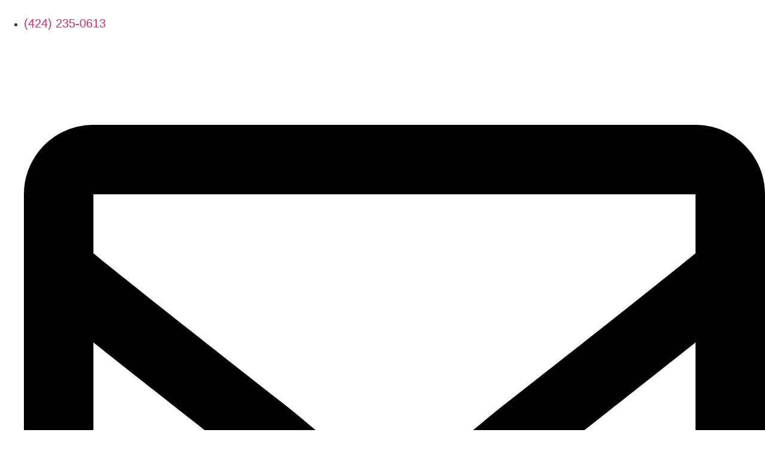

--- FILE ---
content_type: text/html; charset=UTF-8
request_url: https://tlapazolapartyrentals.com/product/10x60-canopy-tent-purchase/
body_size: 79222
content:
<!doctype html>
<html lang="en-US">
<head>
	<meta charset="UTF-8">
	<meta name="viewport" content="width=device-width, initial-scale=1">
	<link rel="profile" href="https://gmpg.org/xfn/11">
	<meta name='robots' content='index, follow, max-image-preview:large, max-snippet:-1, max-video-preview:-1' />
<!-- Google tag (gtag.js) consent mode dataLayer added by Site Kit -->
<script id="google_gtagjs-js-consent-mode-data-layer">
window.dataLayerPYS = window.dataLayerPYS || [];function gtag(){dataLayerPYS.push(arguments);}
gtag('consent', 'default', {"ad_personalization":"denied","ad_storage":"denied","ad_user_data":"denied","analytics_storage":"denied","functionality_storage":"denied","security_storage":"denied","personalization_storage":"denied","region":["AT","BE","BG","CH","CY","CZ","DE","DK","EE","ES","FI","FR","GB","GR","HR","HU","IE","IS","IT","LI","LT","LU","LV","MT","NL","NO","PL","PT","RO","SE","SI","SK"],"wait_for_update":500});
window._googlesitekitConsentCategoryMap = {"statistics":["analytics_storage"],"marketing":["ad_storage","ad_user_data","ad_personalization"],"functional":["functionality_storage","security_storage"],"preferences":["personalization_storage"]};
window._googlesitekitConsents = {"ad_personalization":"denied","ad_storage":"denied","ad_user_data":"denied","analytics_storage":"denied","functionality_storage":"denied","security_storage":"denied","personalization_storage":"denied","region":["AT","BE","BG","CH","CY","CZ","DE","DK","EE","ES","FI","FR","GB","GR","HR","HU","IE","IS","IT","LI","LT","LU","LV","MT","NL","NO","PL","PT","RO","SE","SI","SK"],"wait_for_update":500};
</script>
<!-- End Google tag (gtag.js) consent mode dataLayer added by Site Kit -->

<!-- Google Tag Manager by PYS -->
    <script data-cfasync="false" data-pagespeed-no-defer>
	    window.dataLayerPYS = window.dataLayerPYS || [];
	</script>
<!-- End Google Tag Manager by PYS -->
<!-- Google Tag Manager by PYS -->
<script data-cfasync="false" data-pagespeed-no-defer>
	var pys_datalayer_name = "dataLayer";
	window.dataLayerPYS = window.dataLayerPYS || [];</script> 
<!-- End Google Tag Manager by PYS -->
	<!-- This site is optimized with the Yoast SEO plugin v26.6 - https://yoast.com/wordpress/plugins/seo/ -->
	<title>10ft by 60ft Canopy Tent Purchase | Tlapazola Event Rentals</title>
	<meta name="description" content="Tlapazola Event Rentals: Buy your 10ft by 60ft Canopy Tent for outdoor dining and events. Enjoy professional delivery and installation—order today!" />
	<link rel="canonical" href="https://tlapazola.com/product/10x60-canopy-tent-purchase/" />
	<meta property="og:locale" content="en_US" />
	<meta property="og:type" content="article" />
	<meta property="og:title" content="10ft by 60ft Canopy Tent Purchase | Tlapazola Event Rentals" />
	<meta property="og:description" content="Tlapazola Event Rentals: Buy your 10ft by 60ft Canopy Tent for outdoor dining and events. Enjoy professional delivery and installation—order today!" />
	<meta property="og:url" content="https://tlapazola.com/product/10x60-canopy-tent-purchase/" />
	<meta property="og:site_name" content="Tlapazola Event Rentals" />
	<meta property="article:publisher" content="https://www.facebook.com/TlapazolaParty" />
	<meta property="article:modified_time" content="2025-05-03T01:41:10+00:00" />
	<meta property="og:image" content="https://tlapazola.com/wp-content/uploads/2020/02/Tlapazola-Party-Rentals-Los-Angeles-tents-10x60-plan.jpg" />
	<meta property="og:image:width" content="600" />
	<meta property="og:image:height" content="600" />
	<meta property="og:image:type" content="image/jpeg" />
	<meta name="twitter:card" content="summary_large_image" />
	<meta name="twitter:site" content="@tp_rentals" />
	<meta name="twitter:label1" content="Est. reading time" />
	<meta name="twitter:data1" content="2 minutes" />
	<script type="application/ld+json" class="yoast-schema-graph">{"@context":"https://schema.org","@graph":[{"@type":"WebPage","@id":"https://tlapazola.com/product/10x60-canopy-tent-purchase/","url":"https://tlapazola.com/product/10x60-canopy-tent-purchase/","name":"10ft by 60ft Canopy Tent Purchase | Tlapazola Event Rentals","isPartOf":{"@id":"/#website"},"primaryImageOfPage":{"@id":"https://tlapazola.com/product/10x60-canopy-tent-purchase/#primaryimage"},"image":{"@id":"https://tlapazola.com/product/10x60-canopy-tent-purchase/#primaryimage"},"thumbnailUrl":"https://tlapazola.com/wp-content/uploads/2020/02/Tlapazola-Party-Rentals-Los-Angeles-tents-10x60-plan.jpg","datePublished":"2021-01-16T08:52:57+00:00","dateModified":"2025-05-03T01:41:10+00:00","description":"Tlapazola Event Rentals: Buy your 10ft by 60ft Canopy Tent for outdoor dining and events. Enjoy professional delivery and installation—order today!","breadcrumb":{"@id":"https://tlapazola.com/product/10x60-canopy-tent-purchase/#breadcrumb"},"inLanguage":"en-US","potentialAction":[{"@type":"ReadAction","target":["https://tlapazola.com/product/10x60-canopy-tent-purchase/"]}]},{"@type":"ImageObject","inLanguage":"en-US","@id":"https://tlapazola.com/product/10x60-canopy-tent-purchase/#primaryimage","url":"https://tlapazola.com/wp-content/uploads/2020/02/Tlapazola-Party-Rentals-Los-Angeles-tents-10x60-plan.jpg","contentUrl":"https://tlapazola.com/wp-content/uploads/2020/02/Tlapazola-Party-Rentals-Los-Angeles-tents-10x60-plan.jpg","width":600,"height":600,"caption":"10 by 60 White Tent Canopy Rentals in Gardena"},{"@type":"BreadcrumbList","@id":"https://tlapazola.com/product/10x60-canopy-tent-purchase/#breadcrumb","itemListElement":[{"@type":"ListItem","position":1,"name":"Home","item":"https://tlapazola.com/"},{"@type":"ListItem","position":2,"name":"10ft by 60ft Canopy Tent Purchase"}]},{"@type":"WebSite","@id":"/#website","url":"/","name":"Tlapazola Party Rental South Bay Gardena","description":"Elevating Every Occasion in the South Bay, LA","publisher":{"@id":"/#organization"},"potentialAction":[{"@type":"SearchAction","target":{"@type":"EntryPoint","urlTemplate":"/?s={search_term_string}"},"query-input":{"@type":"PropertyValueSpecification","valueRequired":true,"valueName":"search_term_string"}}],"inLanguage":"en-US"},{"@type":"Organization","@id":"/#organization","name":"Tlapazola Party Rental South Bay Gardena","url":"/","logo":{"@type":"ImageObject","inLanguage":"en-US","@id":"/#/schema/logo/image/","url":"https://tlapazola.com/wp-content/uploads/2024/10/TER-Logo.png","contentUrl":"https://tlapazola.com/wp-content/uploads/2024/10/TER-Logo.png","width":184,"height":46,"caption":"Tlapazola Party Rental South Bay Gardena"},"image":{"@id":"/#/schema/logo/image/"},"sameAs":["https://www.facebook.com/TlapazolaParty","https://x.com/tp_rentals","https://www.youtube.com/channel/UCxfv8Vod8PhQVhfRG-4ypcA","https://www.instagram.com/tprentals/"]}]}</script>
	<!-- / Yoast SEO plugin. -->


<script type='application/javascript'  id='pys-version-script'>console.log('PixelYourSite Free version 11.1.5.2');</script>
<link rel='dns-prefetch' href='//www.googletagmanager.com' />
<link rel='dns-prefetch' href='//tlapazola.com' />
<link rel='dns-prefetch' href='//t.cometlytrack.com' />
<link rel="alternate" type="application/rss+xml" title="Tlapazola Event Rentals &raquo; Feed" href="https://tlapazola.com/feed/" />
<link rel="alternate" type="application/rss+xml" title="Tlapazola Event Rentals &raquo; Comments Feed" href="https://tlapazola.com/comments/feed/" />
<link rel="alternate" title="oEmbed (JSON)" type="application/json+oembed" href="https://tlapazola.com/wp-json/oembed/1.0/embed?url=https%3A%2F%2Ftlapazola.com%2Fproduct%2F10x60-canopy-tent-purchase%2F" />
<link rel="alternate" title="oEmbed (XML)" type="text/xml+oembed" href="https://tlapazola.com/wp-json/oembed/1.0/embed?url=https%3A%2F%2Ftlapazola.com%2Fproduct%2F10x60-canopy-tent-purchase%2F&#038;format=xml" />
<style id='wp-img-auto-sizes-contain-inline-css'>
img:is([sizes=auto i],[sizes^="auto," i]){contain-intrinsic-size:3000px 1500px}
/*# sourceURL=wp-img-auto-sizes-contain-inline-css */
</style>
<link rel='stylesheet' id='wp-block-library-css' href='https://tlapazola.com/wp-includes/css/dist/block-library/style.min.css?ver=6.9' media='all' />
<style id='global-styles-inline-css'>
:root{--wp--preset--aspect-ratio--square: 1;--wp--preset--aspect-ratio--4-3: 4/3;--wp--preset--aspect-ratio--3-4: 3/4;--wp--preset--aspect-ratio--3-2: 3/2;--wp--preset--aspect-ratio--2-3: 2/3;--wp--preset--aspect-ratio--16-9: 16/9;--wp--preset--aspect-ratio--9-16: 9/16;--wp--preset--color--black: #000000;--wp--preset--color--cyan-bluish-gray: #abb8c3;--wp--preset--color--white: #ffffff;--wp--preset--color--pale-pink: #f78da7;--wp--preset--color--vivid-red: #cf2e2e;--wp--preset--color--luminous-vivid-orange: #ff6900;--wp--preset--color--luminous-vivid-amber: #fcb900;--wp--preset--color--light-green-cyan: #7bdcb5;--wp--preset--color--vivid-green-cyan: #00d084;--wp--preset--color--pale-cyan-blue: #8ed1fc;--wp--preset--color--vivid-cyan-blue: #0693e3;--wp--preset--color--vivid-purple: #9b51e0;--wp--preset--gradient--vivid-cyan-blue-to-vivid-purple: linear-gradient(135deg,rgb(6,147,227) 0%,rgb(155,81,224) 100%);--wp--preset--gradient--light-green-cyan-to-vivid-green-cyan: linear-gradient(135deg,rgb(122,220,180) 0%,rgb(0,208,130) 100%);--wp--preset--gradient--luminous-vivid-amber-to-luminous-vivid-orange: linear-gradient(135deg,rgb(252,185,0) 0%,rgb(255,105,0) 100%);--wp--preset--gradient--luminous-vivid-orange-to-vivid-red: linear-gradient(135deg,rgb(255,105,0) 0%,rgb(207,46,46) 100%);--wp--preset--gradient--very-light-gray-to-cyan-bluish-gray: linear-gradient(135deg,rgb(238,238,238) 0%,rgb(169,184,195) 100%);--wp--preset--gradient--cool-to-warm-spectrum: linear-gradient(135deg,rgb(74,234,220) 0%,rgb(151,120,209) 20%,rgb(207,42,186) 40%,rgb(238,44,130) 60%,rgb(251,105,98) 80%,rgb(254,248,76) 100%);--wp--preset--gradient--blush-light-purple: linear-gradient(135deg,rgb(255,206,236) 0%,rgb(152,150,240) 100%);--wp--preset--gradient--blush-bordeaux: linear-gradient(135deg,rgb(254,205,165) 0%,rgb(254,45,45) 50%,rgb(107,0,62) 100%);--wp--preset--gradient--luminous-dusk: linear-gradient(135deg,rgb(255,203,112) 0%,rgb(199,81,192) 50%,rgb(65,88,208) 100%);--wp--preset--gradient--pale-ocean: linear-gradient(135deg,rgb(255,245,203) 0%,rgb(182,227,212) 50%,rgb(51,167,181) 100%);--wp--preset--gradient--electric-grass: linear-gradient(135deg,rgb(202,248,128) 0%,rgb(113,206,126) 100%);--wp--preset--gradient--midnight: linear-gradient(135deg,rgb(2,3,129) 0%,rgb(40,116,252) 100%);--wp--preset--font-size--small: 13px;--wp--preset--font-size--medium: 20px;--wp--preset--font-size--large: 36px;--wp--preset--font-size--x-large: 42px;--wp--preset--spacing--20: 0.44rem;--wp--preset--spacing--30: 0.67rem;--wp--preset--spacing--40: 1rem;--wp--preset--spacing--50: 1.5rem;--wp--preset--spacing--60: 2.25rem;--wp--preset--spacing--70: 3.38rem;--wp--preset--spacing--80: 5.06rem;--wp--preset--shadow--natural: 6px 6px 9px rgba(0, 0, 0, 0.2);--wp--preset--shadow--deep: 12px 12px 50px rgba(0, 0, 0, 0.4);--wp--preset--shadow--sharp: 6px 6px 0px rgba(0, 0, 0, 0.2);--wp--preset--shadow--outlined: 6px 6px 0px -3px rgb(255, 255, 255), 6px 6px rgb(0, 0, 0);--wp--preset--shadow--crisp: 6px 6px 0px rgb(0, 0, 0);}:root { --wp--style--global--content-size: 800px;--wp--style--global--wide-size: 1200px; }:where(body) { margin: 0; }.wp-site-blocks > .alignleft { float: left; margin-right: 2em; }.wp-site-blocks > .alignright { float: right; margin-left: 2em; }.wp-site-blocks > .aligncenter { justify-content: center; margin-left: auto; margin-right: auto; }:where(.wp-site-blocks) > * { margin-block-start: 24px; margin-block-end: 0; }:where(.wp-site-blocks) > :first-child { margin-block-start: 0; }:where(.wp-site-blocks) > :last-child { margin-block-end: 0; }:root { --wp--style--block-gap: 24px; }:root :where(.is-layout-flow) > :first-child{margin-block-start: 0;}:root :where(.is-layout-flow) > :last-child{margin-block-end: 0;}:root :where(.is-layout-flow) > *{margin-block-start: 24px;margin-block-end: 0;}:root :where(.is-layout-constrained) > :first-child{margin-block-start: 0;}:root :where(.is-layout-constrained) > :last-child{margin-block-end: 0;}:root :where(.is-layout-constrained) > *{margin-block-start: 24px;margin-block-end: 0;}:root :where(.is-layout-flex){gap: 24px;}:root :where(.is-layout-grid){gap: 24px;}.is-layout-flow > .alignleft{float: left;margin-inline-start: 0;margin-inline-end: 2em;}.is-layout-flow > .alignright{float: right;margin-inline-start: 2em;margin-inline-end: 0;}.is-layout-flow > .aligncenter{margin-left: auto !important;margin-right: auto !important;}.is-layout-constrained > .alignleft{float: left;margin-inline-start: 0;margin-inline-end: 2em;}.is-layout-constrained > .alignright{float: right;margin-inline-start: 2em;margin-inline-end: 0;}.is-layout-constrained > .aligncenter{margin-left: auto !important;margin-right: auto !important;}.is-layout-constrained > :where(:not(.alignleft):not(.alignright):not(.alignfull)){max-width: var(--wp--style--global--content-size);margin-left: auto !important;margin-right: auto !important;}.is-layout-constrained > .alignwide{max-width: var(--wp--style--global--wide-size);}body .is-layout-flex{display: flex;}.is-layout-flex{flex-wrap: wrap;align-items: center;}.is-layout-flex > :is(*, div){margin: 0;}body .is-layout-grid{display: grid;}.is-layout-grid > :is(*, div){margin: 0;}body{padding-top: 0px;padding-right: 0px;padding-bottom: 0px;padding-left: 0px;}a:where(:not(.wp-element-button)){text-decoration: underline;}:root :where(.wp-element-button, .wp-block-button__link){background-color: #32373c;border-width: 0;color: #fff;font-family: inherit;font-size: inherit;font-style: inherit;font-weight: inherit;letter-spacing: inherit;line-height: inherit;padding-top: calc(0.667em + 2px);padding-right: calc(1.333em + 2px);padding-bottom: calc(0.667em + 2px);padding-left: calc(1.333em + 2px);text-decoration: none;text-transform: inherit;}.has-black-color{color: var(--wp--preset--color--black) !important;}.has-cyan-bluish-gray-color{color: var(--wp--preset--color--cyan-bluish-gray) !important;}.has-white-color{color: var(--wp--preset--color--white) !important;}.has-pale-pink-color{color: var(--wp--preset--color--pale-pink) !important;}.has-vivid-red-color{color: var(--wp--preset--color--vivid-red) !important;}.has-luminous-vivid-orange-color{color: var(--wp--preset--color--luminous-vivid-orange) !important;}.has-luminous-vivid-amber-color{color: var(--wp--preset--color--luminous-vivid-amber) !important;}.has-light-green-cyan-color{color: var(--wp--preset--color--light-green-cyan) !important;}.has-vivid-green-cyan-color{color: var(--wp--preset--color--vivid-green-cyan) !important;}.has-pale-cyan-blue-color{color: var(--wp--preset--color--pale-cyan-blue) !important;}.has-vivid-cyan-blue-color{color: var(--wp--preset--color--vivid-cyan-blue) !important;}.has-vivid-purple-color{color: var(--wp--preset--color--vivid-purple) !important;}.has-black-background-color{background-color: var(--wp--preset--color--black) !important;}.has-cyan-bluish-gray-background-color{background-color: var(--wp--preset--color--cyan-bluish-gray) !important;}.has-white-background-color{background-color: var(--wp--preset--color--white) !important;}.has-pale-pink-background-color{background-color: var(--wp--preset--color--pale-pink) !important;}.has-vivid-red-background-color{background-color: var(--wp--preset--color--vivid-red) !important;}.has-luminous-vivid-orange-background-color{background-color: var(--wp--preset--color--luminous-vivid-orange) !important;}.has-luminous-vivid-amber-background-color{background-color: var(--wp--preset--color--luminous-vivid-amber) !important;}.has-light-green-cyan-background-color{background-color: var(--wp--preset--color--light-green-cyan) !important;}.has-vivid-green-cyan-background-color{background-color: var(--wp--preset--color--vivid-green-cyan) !important;}.has-pale-cyan-blue-background-color{background-color: var(--wp--preset--color--pale-cyan-blue) !important;}.has-vivid-cyan-blue-background-color{background-color: var(--wp--preset--color--vivid-cyan-blue) !important;}.has-vivid-purple-background-color{background-color: var(--wp--preset--color--vivid-purple) !important;}.has-black-border-color{border-color: var(--wp--preset--color--black) !important;}.has-cyan-bluish-gray-border-color{border-color: var(--wp--preset--color--cyan-bluish-gray) !important;}.has-white-border-color{border-color: var(--wp--preset--color--white) !important;}.has-pale-pink-border-color{border-color: var(--wp--preset--color--pale-pink) !important;}.has-vivid-red-border-color{border-color: var(--wp--preset--color--vivid-red) !important;}.has-luminous-vivid-orange-border-color{border-color: var(--wp--preset--color--luminous-vivid-orange) !important;}.has-luminous-vivid-amber-border-color{border-color: var(--wp--preset--color--luminous-vivid-amber) !important;}.has-light-green-cyan-border-color{border-color: var(--wp--preset--color--light-green-cyan) !important;}.has-vivid-green-cyan-border-color{border-color: var(--wp--preset--color--vivid-green-cyan) !important;}.has-pale-cyan-blue-border-color{border-color: var(--wp--preset--color--pale-cyan-blue) !important;}.has-vivid-cyan-blue-border-color{border-color: var(--wp--preset--color--vivid-cyan-blue) !important;}.has-vivid-purple-border-color{border-color: var(--wp--preset--color--vivid-purple) !important;}.has-vivid-cyan-blue-to-vivid-purple-gradient-background{background: var(--wp--preset--gradient--vivid-cyan-blue-to-vivid-purple) !important;}.has-light-green-cyan-to-vivid-green-cyan-gradient-background{background: var(--wp--preset--gradient--light-green-cyan-to-vivid-green-cyan) !important;}.has-luminous-vivid-amber-to-luminous-vivid-orange-gradient-background{background: var(--wp--preset--gradient--luminous-vivid-amber-to-luminous-vivid-orange) !important;}.has-luminous-vivid-orange-to-vivid-red-gradient-background{background: var(--wp--preset--gradient--luminous-vivid-orange-to-vivid-red) !important;}.has-very-light-gray-to-cyan-bluish-gray-gradient-background{background: var(--wp--preset--gradient--very-light-gray-to-cyan-bluish-gray) !important;}.has-cool-to-warm-spectrum-gradient-background{background: var(--wp--preset--gradient--cool-to-warm-spectrum) !important;}.has-blush-light-purple-gradient-background{background: var(--wp--preset--gradient--blush-light-purple) !important;}.has-blush-bordeaux-gradient-background{background: var(--wp--preset--gradient--blush-bordeaux) !important;}.has-luminous-dusk-gradient-background{background: var(--wp--preset--gradient--luminous-dusk) !important;}.has-pale-ocean-gradient-background{background: var(--wp--preset--gradient--pale-ocean) !important;}.has-electric-grass-gradient-background{background: var(--wp--preset--gradient--electric-grass) !important;}.has-midnight-gradient-background{background: var(--wp--preset--gradient--midnight) !important;}.has-small-font-size{font-size: var(--wp--preset--font-size--small) !important;}.has-medium-font-size{font-size: var(--wp--preset--font-size--medium) !important;}.has-large-font-size{font-size: var(--wp--preset--font-size--large) !important;}.has-x-large-font-size{font-size: var(--wp--preset--font-size--x-large) !important;}
:root :where(.wp-block-pullquote){font-size: 1.5em;line-height: 1.6;}
/*# sourceURL=global-styles-inline-css */
</style>
<link rel='stylesheet' id='photoswipe-css' href='https://tlapazola.com/wp-content/plugins/woocommerce/assets/css/photoswipe/photoswipe.min.css?ver=10.4.3' media='all' />
<link rel='stylesheet' id='photoswipe-default-skin-css' href='https://tlapazola.com/wp-content/plugins/woocommerce/assets/css/photoswipe/default-skin/default-skin.min.css?ver=10.4.3' media='all' />
<link rel='stylesheet' id='woocommerce-layout-css' href='https://tlapazola.com/wp-content/plugins/woocommerce/assets/css/woocommerce-layout.css?ver=10.4.3' media='all' />
<link rel='stylesheet' id='woocommerce-smallscreen-css' href='https://tlapazola.com/wp-content/plugins/woocommerce/assets/css/woocommerce-smallscreen.css?ver=10.4.3' media='only screen and (max-width: 768px)' />
<link rel='stylesheet' id='woocommerce-general-css' href='https://tlapazola.com/wp-content/plugins/woocommerce/assets/css/woocommerce.css?ver=10.4.3' media='all' />
<style id='woocommerce-inline-inline-css'>
.woocommerce form .form-row .required { visibility: visible; }
/*# sourceURL=woocommerce-inline-inline-css */
</style>
<link rel='stylesheet' id='fuse-plugin-css' href='https://tlapazola.com/wp-content/plugins/wp-fuse/public/css/style.css?ver=4.9' media='all' />
<link rel='stylesheet' id='wpos-slick-style-css' href='https://tlapazola.com/wp-content/plugins/wp-slick-slider-and-image-carousel/assets/css/slick.css?ver=3.7.8' media='all' />
<link rel='stylesheet' id='wpsisac-public-style-css' href='https://tlapazola.com/wp-content/plugins/wp-slick-slider-and-image-carousel/assets/css/wpsisac-public.css?ver=3.7.8' media='all' />
<link rel='stylesheet' id='aws-style-css' href='https://tlapazola.com/wp-content/plugins/advanced-woo-search/assets/css/common.min.css?ver=3.51' media='all' />
<link rel='stylesheet' id='dashicons-css' href='https://tlapazola.com/wp-includes/css/dashicons.min.css?ver=6.9' media='all' />
<link rel='stylesheet' id='cfvsw_swatches_product-css' href='https://tlapazola.com/wp-content/plugins/variation-swatches-woo/assets/css/swatches.css?ver=1.0.13' media='all' />
<style id='cfvsw_swatches_product-inline-css'>
.cfvsw-tooltip{background:#000000;color:#ffffff;} .cfvsw-tooltip:before{background:#000000;}:root {--cfvsw-swatches-font-size: 12px;--cfvsw-swatches-border-color: #000000;--cfvsw-swatches-border-color-hover: #00000080;--cfvsw-swatches-border-width: 1px;--cfvsw-swatches-tooltip-font-size: 12px;}
/*# sourceURL=cfvsw_swatches_product-inline-css */
</style>
<link rel='stylesheet' id='hello-elementor-css' href='https://tlapazola.com/wp-content/themes/hello-elementor/assets/css/reset.css?ver=3.4.5' media='all' />
<link rel='stylesheet' id='hello-elementor-theme-style-css' href='https://tlapazola.com/wp-content/themes/hello-elementor/assets/css/theme.css?ver=3.4.5' media='all' />
<link rel='stylesheet' id='hello-elementor-header-footer-css' href='https://tlapazola.com/wp-content/themes/hello-elementor/assets/css/header-footer.css?ver=3.4.5' media='all' />
<link rel='stylesheet' id='elementor-frontend-css' href='https://tlapazola.com/wp-content/plugins/elementor/assets/css/frontend.min.css?ver=3.34.0' media='all' />
<link rel='stylesheet' id='elementor-post-19841-css' href='https://tlapazola.com/wp-content/uploads/elementor/css/post-19841.css?ver=1767752654' media='all' />
<link rel='stylesheet' id='widget-icon-list-css' href='https://tlapazola.com/wp-content/plugins/elementor/assets/css/widget-icon-list.min.css?ver=3.34.0' media='all' />
<link rel='stylesheet' id='widget-social-icons-css' href='https://tlapazola.com/wp-content/plugins/elementor/assets/css/widget-social-icons.min.css?ver=3.34.0' media='all' />
<link rel='stylesheet' id='e-apple-webkit-css' href='https://tlapazola.com/wp-content/plugins/elementor/assets/css/conditionals/apple-webkit.min.css?ver=3.34.0' media='all' />
<link rel='stylesheet' id='widget-image-css' href='https://tlapazola.com/wp-content/plugins/elementor/assets/css/widget-image.min.css?ver=3.34.0' media='all' />
<link rel='stylesheet' id='widget-nav-menu-css' href='https://tlapazola.com/wp-content/plugins/elementor-pro/assets/css/widget-nav-menu.min.css?ver=3.34.0' media='all' />
<link rel='stylesheet' id='widget-woocommerce-menu-cart-css' href='https://tlapazola.com/wp-content/plugins/elementor-pro/assets/css/widget-woocommerce-menu-cart.min.css?ver=3.34.0' media='all' />
<link rel='stylesheet' id='e-sticky-css' href='https://tlapazola.com/wp-content/plugins/elementor-pro/assets/css/modules/sticky.min.css?ver=3.34.0' media='all' />
<link rel='stylesheet' id='widget-icon-box-css' href='https://tlapazola.com/wp-content/plugins/elementor/assets/css/widget-icon-box.min.css?ver=3.34.0' media='all' />
<link rel='stylesheet' id='widget-heading-css' href='https://tlapazola.com/wp-content/plugins/elementor/assets/css/widget-heading.min.css?ver=3.34.0' media='all' />
<link rel='stylesheet' id='e-animation-float-css' href='https://tlapazola.com/wp-content/plugins/elementor/assets/lib/animations/styles/e-animation-float.min.css?ver=3.34.0' media='all' />
<link rel='stylesheet' id='widget-form-css' href='https://tlapazola.com/wp-content/plugins/elementor-pro/assets/css/widget-form.min.css?ver=3.34.0' media='all' />
<link rel='stylesheet' id='widget-woocommerce-product-images-css' href='https://tlapazola.com/wp-content/plugins/elementor-pro/assets/css/widget-woocommerce-product-images.min.css?ver=3.34.0' media='all' />
<link rel='stylesheet' id='widget-breadcrumbs-css' href='https://tlapazola.com/wp-content/plugins/elementor-pro/assets/css/widget-breadcrumbs.min.css?ver=3.34.0' media='all' />
<link rel='stylesheet' id='widget-woocommerce-product-price-css' href='https://tlapazola.com/wp-content/plugins/elementor-pro/assets/css/widget-woocommerce-product-price.min.css?ver=3.34.0' media='all' />
<link rel='stylesheet' id='widget-woocommerce-product-add-to-cart-css' href='https://tlapazola.com/wp-content/plugins/elementor-pro/assets/css/widget-woocommerce-product-add-to-cart.min.css?ver=3.34.0' media='all' />
<link rel='stylesheet' id='widget-divider-css' href='https://tlapazola.com/wp-content/plugins/elementor/assets/css/widget-divider.min.css?ver=3.34.0' media='all' />
<link rel='stylesheet' id='widget-woocommerce-product-meta-css' href='https://tlapazola.com/wp-content/plugins/elementor-pro/assets/css/widget-woocommerce-product-meta.min.css?ver=3.34.0' media='all' />
<link rel='stylesheet' id='widget-woocommerce-product-data-tabs-css' href='https://tlapazola.com/wp-content/plugins/elementor-pro/assets/css/widget-woocommerce-product-data-tabs.min.css?ver=3.34.0' media='all' />
<link rel='stylesheet' id='widget-woocommerce-products-css' href='https://tlapazola.com/wp-content/plugins/elementor-pro/assets/css/widget-woocommerce-products.min.css?ver=3.34.0' media='all' />
<link rel='stylesheet' id='elementor-post-19747-css' href='https://tlapazola.com/wp-content/uploads/elementor/css/post-19747.css?ver=1767752654' media='all' />
<link rel='stylesheet' id='elementor-post-19927-css' href='https://tlapazola.com/wp-content/uploads/elementor/css/post-19927.css?ver=1767752655' media='all' />
<link rel='stylesheet' id='elementor-post-6565-css' href='https://tlapazola.com/wp-content/uploads/elementor/css/post-6565.css?ver=1767752655' media='all' />
<link rel='stylesheet' id='ekit-widget-styles-css' href='https://tlapazola.com/wp-content/plugins/elementskit-lite/widgets/init/assets/css/widget-styles.css?ver=3.7.8' media='all' />
<link rel='stylesheet' id='ekit-responsive-css' href='https://tlapazola.com/wp-content/plugins/elementskit-lite/widgets/init/assets/css/responsive.css?ver=3.7.8' media='all' />
<link rel='stylesheet' id='moove_gdpr_frontend-css' href='https://tlapazola.com/wp-content/plugins/gdpr-cookie-compliance/dist/styles/gdpr-main-nf.css?ver=5.0.9' media='all' />
<style id='moove_gdpr_frontend-inline-css'>
				#moove_gdpr_cookie_modal .moove-gdpr-modal-content .moove-gdpr-tab-main h3.tab-title, 
				#moove_gdpr_cookie_modal .moove-gdpr-modal-content .moove-gdpr-tab-main span.tab-title,
				#moove_gdpr_cookie_modal .moove-gdpr-modal-content .moove-gdpr-modal-left-content #moove-gdpr-menu li a, 
				#moove_gdpr_cookie_modal .moove-gdpr-modal-content .moove-gdpr-modal-left-content #moove-gdpr-menu li button,
				#moove_gdpr_cookie_modal .moove-gdpr-modal-content .moove-gdpr-modal-left-content .moove-gdpr-branding-cnt a,
				#moove_gdpr_cookie_modal .moove-gdpr-modal-content .moove-gdpr-modal-footer-content .moove-gdpr-button-holder a.mgbutton, 
				#moove_gdpr_cookie_modal .moove-gdpr-modal-content .moove-gdpr-modal-footer-content .moove-gdpr-button-holder button.mgbutton,
				#moove_gdpr_cookie_modal .cookie-switch .cookie-slider:after, 
				#moove_gdpr_cookie_modal .cookie-switch .slider:after, 
				#moove_gdpr_cookie_modal .switch .cookie-slider:after, 
				#moove_gdpr_cookie_modal .switch .slider:after,
				#moove_gdpr_cookie_info_bar .moove-gdpr-info-bar-container .moove-gdpr-info-bar-content p, 
				#moove_gdpr_cookie_info_bar .moove-gdpr-info-bar-container .moove-gdpr-info-bar-content p a,
				#moove_gdpr_cookie_info_bar .moove-gdpr-info-bar-container .moove-gdpr-info-bar-content a.mgbutton, 
				#moove_gdpr_cookie_info_bar .moove-gdpr-info-bar-container .moove-gdpr-info-bar-content button.mgbutton,
				#moove_gdpr_cookie_modal .moove-gdpr-modal-content .moove-gdpr-tab-main .moove-gdpr-tab-main-content h1, 
				#moove_gdpr_cookie_modal .moove-gdpr-modal-content .moove-gdpr-tab-main .moove-gdpr-tab-main-content h2, 
				#moove_gdpr_cookie_modal .moove-gdpr-modal-content .moove-gdpr-tab-main .moove-gdpr-tab-main-content h3, 
				#moove_gdpr_cookie_modal .moove-gdpr-modal-content .moove-gdpr-tab-main .moove-gdpr-tab-main-content h4, 
				#moove_gdpr_cookie_modal .moove-gdpr-modal-content .moove-gdpr-tab-main .moove-gdpr-tab-main-content h5, 
				#moove_gdpr_cookie_modal .moove-gdpr-modal-content .moove-gdpr-tab-main .moove-gdpr-tab-main-content h6,
				#moove_gdpr_cookie_modal .moove-gdpr-modal-content.moove_gdpr_modal_theme_v2 .moove-gdpr-modal-title .tab-title,
				#moove_gdpr_cookie_modal .moove-gdpr-modal-content.moove_gdpr_modal_theme_v2 .moove-gdpr-tab-main h3.tab-title, 
				#moove_gdpr_cookie_modal .moove-gdpr-modal-content.moove_gdpr_modal_theme_v2 .moove-gdpr-tab-main span.tab-title,
				#moove_gdpr_cookie_modal .moove-gdpr-modal-content.moove_gdpr_modal_theme_v2 .moove-gdpr-branding-cnt a {
					font-weight: inherit				}
			#moove_gdpr_cookie_modal,#moove_gdpr_cookie_info_bar,.gdpr_cookie_settings_shortcode_content{font-family:inherit}#moove_gdpr_save_popup_settings_button{background-color:#373737;color:#fff}#moove_gdpr_save_popup_settings_button:hover{background-color:#000}#moove_gdpr_cookie_info_bar .moove-gdpr-info-bar-container .moove-gdpr-info-bar-content a.mgbutton,#moove_gdpr_cookie_info_bar .moove-gdpr-info-bar-container .moove-gdpr-info-bar-content button.mgbutton{background-color:#1aa3dc}#moove_gdpr_cookie_modal .moove-gdpr-modal-content .moove-gdpr-modal-footer-content .moove-gdpr-button-holder a.mgbutton,#moove_gdpr_cookie_modal .moove-gdpr-modal-content .moove-gdpr-modal-footer-content .moove-gdpr-button-holder button.mgbutton,.gdpr_cookie_settings_shortcode_content .gdpr-shr-button.button-green{background-color:#1aa3dc;border-color:#1aa3dc}#moove_gdpr_cookie_modal .moove-gdpr-modal-content .moove-gdpr-modal-footer-content .moove-gdpr-button-holder a.mgbutton:hover,#moove_gdpr_cookie_modal .moove-gdpr-modal-content .moove-gdpr-modal-footer-content .moove-gdpr-button-holder button.mgbutton:hover,.gdpr_cookie_settings_shortcode_content .gdpr-shr-button.button-green:hover{background-color:#fff;color:#1aa3dc}#moove_gdpr_cookie_modal .moove-gdpr-modal-content .moove-gdpr-modal-close i,#moove_gdpr_cookie_modal .moove-gdpr-modal-content .moove-gdpr-modal-close span.gdpr-icon{background-color:#1aa3dc;border:1px solid #1aa3dc}#moove_gdpr_cookie_info_bar span.moove-gdpr-infobar-allow-all.focus-g,#moove_gdpr_cookie_info_bar span.moove-gdpr-infobar-allow-all:focus,#moove_gdpr_cookie_info_bar button.moove-gdpr-infobar-allow-all.focus-g,#moove_gdpr_cookie_info_bar button.moove-gdpr-infobar-allow-all:focus,#moove_gdpr_cookie_info_bar span.moove-gdpr-infobar-reject-btn.focus-g,#moove_gdpr_cookie_info_bar span.moove-gdpr-infobar-reject-btn:focus,#moove_gdpr_cookie_info_bar button.moove-gdpr-infobar-reject-btn.focus-g,#moove_gdpr_cookie_info_bar button.moove-gdpr-infobar-reject-btn:focus,#moove_gdpr_cookie_info_bar span.change-settings-button.focus-g,#moove_gdpr_cookie_info_bar span.change-settings-button:focus,#moove_gdpr_cookie_info_bar button.change-settings-button.focus-g,#moove_gdpr_cookie_info_bar button.change-settings-button:focus{-webkit-box-shadow:0 0 1px 3px #1aa3dc;-moz-box-shadow:0 0 1px 3px #1aa3dc;box-shadow:0 0 1px 3px #1aa3dc}#moove_gdpr_cookie_modal .moove-gdpr-modal-content .moove-gdpr-modal-close i:hover,#moove_gdpr_cookie_modal .moove-gdpr-modal-content .moove-gdpr-modal-close span.gdpr-icon:hover,#moove_gdpr_cookie_info_bar span[data-href]>u.change-settings-button{color:#1aa3dc}#moove_gdpr_cookie_modal .moove-gdpr-modal-content .moove-gdpr-modal-left-content #moove-gdpr-menu li.menu-item-selected a span.gdpr-icon,#moove_gdpr_cookie_modal .moove-gdpr-modal-content .moove-gdpr-modal-left-content #moove-gdpr-menu li.menu-item-selected button span.gdpr-icon{color:inherit}#moove_gdpr_cookie_modal .moove-gdpr-modal-content .moove-gdpr-modal-left-content #moove-gdpr-menu li a span.gdpr-icon,#moove_gdpr_cookie_modal .moove-gdpr-modal-content .moove-gdpr-modal-left-content #moove-gdpr-menu li button span.gdpr-icon{color:inherit}#moove_gdpr_cookie_modal .gdpr-acc-link{line-height:0;font-size:0;color:transparent;position:absolute}#moove_gdpr_cookie_modal .moove-gdpr-modal-content .moove-gdpr-modal-close:hover i,#moove_gdpr_cookie_modal .moove-gdpr-modal-content .moove-gdpr-modal-left-content #moove-gdpr-menu li a,#moove_gdpr_cookie_modal .moove-gdpr-modal-content .moove-gdpr-modal-left-content #moove-gdpr-menu li button,#moove_gdpr_cookie_modal .moove-gdpr-modal-content .moove-gdpr-modal-left-content #moove-gdpr-menu li button i,#moove_gdpr_cookie_modal .moove-gdpr-modal-content .moove-gdpr-modal-left-content #moove-gdpr-menu li a i,#moove_gdpr_cookie_modal .moove-gdpr-modal-content .moove-gdpr-tab-main .moove-gdpr-tab-main-content a:hover,#moove_gdpr_cookie_info_bar.moove-gdpr-dark-scheme .moove-gdpr-info-bar-container .moove-gdpr-info-bar-content a.mgbutton:hover,#moove_gdpr_cookie_info_bar.moove-gdpr-dark-scheme .moove-gdpr-info-bar-container .moove-gdpr-info-bar-content button.mgbutton:hover,#moove_gdpr_cookie_info_bar.moove-gdpr-dark-scheme .moove-gdpr-info-bar-container .moove-gdpr-info-bar-content a:hover,#moove_gdpr_cookie_info_bar.moove-gdpr-dark-scheme .moove-gdpr-info-bar-container .moove-gdpr-info-bar-content button:hover,#moove_gdpr_cookie_info_bar.moove-gdpr-dark-scheme .moove-gdpr-info-bar-container .moove-gdpr-info-bar-content span.change-settings-button:hover,#moove_gdpr_cookie_info_bar.moove-gdpr-dark-scheme .moove-gdpr-info-bar-container .moove-gdpr-info-bar-content button.change-settings-button:hover,#moove_gdpr_cookie_info_bar.moove-gdpr-dark-scheme .moove-gdpr-info-bar-container .moove-gdpr-info-bar-content u.change-settings-button:hover,#moove_gdpr_cookie_info_bar span[data-href]>u.change-settings-button,#moove_gdpr_cookie_info_bar.moove-gdpr-dark-scheme .moove-gdpr-info-bar-container .moove-gdpr-info-bar-content a.mgbutton.focus-g,#moove_gdpr_cookie_info_bar.moove-gdpr-dark-scheme .moove-gdpr-info-bar-container .moove-gdpr-info-bar-content button.mgbutton.focus-g,#moove_gdpr_cookie_info_bar.moove-gdpr-dark-scheme .moove-gdpr-info-bar-container .moove-gdpr-info-bar-content a.focus-g,#moove_gdpr_cookie_info_bar.moove-gdpr-dark-scheme .moove-gdpr-info-bar-container .moove-gdpr-info-bar-content button.focus-g,#moove_gdpr_cookie_info_bar.moove-gdpr-dark-scheme .moove-gdpr-info-bar-container .moove-gdpr-info-bar-content a.mgbutton:focus,#moove_gdpr_cookie_info_bar.moove-gdpr-dark-scheme .moove-gdpr-info-bar-container .moove-gdpr-info-bar-content button.mgbutton:focus,#moove_gdpr_cookie_info_bar.moove-gdpr-dark-scheme .moove-gdpr-info-bar-container .moove-gdpr-info-bar-content a:focus,#moove_gdpr_cookie_info_bar.moove-gdpr-dark-scheme .moove-gdpr-info-bar-container .moove-gdpr-info-bar-content button:focus,#moove_gdpr_cookie_info_bar.moove-gdpr-dark-scheme .moove-gdpr-info-bar-container .moove-gdpr-info-bar-content span.change-settings-button.focus-g,span.change-settings-button:focus,button.change-settings-button.focus-g,button.change-settings-button:focus,#moove_gdpr_cookie_info_bar.moove-gdpr-dark-scheme .moove-gdpr-info-bar-container .moove-gdpr-info-bar-content u.change-settings-button.focus-g,#moove_gdpr_cookie_info_bar.moove-gdpr-dark-scheme .moove-gdpr-info-bar-container .moove-gdpr-info-bar-content u.change-settings-button:focus{color:#1aa3dc}#moove_gdpr_cookie_modal .moove-gdpr-branding.focus-g span,#moove_gdpr_cookie_modal .moove-gdpr-modal-content .moove-gdpr-tab-main a.focus-g,#moove_gdpr_cookie_modal .moove-gdpr-modal-content .moove-gdpr-tab-main .gdpr-cd-details-toggle.focus-g{color:#1aa3dc}#moove_gdpr_cookie_modal.gdpr_lightbox-hide{display:none}
/*# sourceURL=moove_gdpr_frontend-inline-css */
</style>
<link rel='stylesheet' id='elementor-gf-local-montserrat-css' href='https://tlapazola.com/wp-content/uploads/elementor/google-fonts/css/montserrat.css?ver=1742591908' media='all' />
<link rel='stylesheet' id='elementor-gf-local-rubik-css' href='https://tlapazola.com/wp-content/uploads/elementor/google-fonts/css/rubik.css?ver=1742591922' media='all' />
<link rel='stylesheet' id='elementor-gf-local-poppins-css' href='https://tlapazola.com/wp-content/uploads/elementor/google-fonts/css/poppins.css?ver=1742591934' media='all' />
<link rel='stylesheet' id='elementor-icons-ekiticons-css' href='https://tlapazola.com/wp-content/plugins/elementskit-lite/modules/elementskit-icon-pack/assets/css/ekiticons.css?ver=3.7.8' media='all' />
<script type="text/template" id="tmpl-variation-template">
	<div class="woocommerce-variation-description">{{{ data.variation.variation_description }}}</div>
	<div class="woocommerce-variation-price">{{{ data.variation.price_html }}}</div>
	<div class="woocommerce-variation-availability">{{{ data.variation.availability_html }}}</div>
</script>
<script type="text/template" id="tmpl-unavailable-variation-template">
	<p role="alert">Sorry, this product is unavailable. Please choose a different combination.</p>
</script>
<script id="woocommerce-google-analytics-integration-gtag-js-after">
/* Google Analytics for WooCommerce (gtag.js) */
					window.dataLayerPYS = window.dataLayerPYS || [];
					function gtag(){dataLayerPYS.push(arguments);}
					// Set up default consent state.
					for ( const mode of [{"analytics_storage":"denied","ad_storage":"denied","ad_user_data":"denied","ad_personalization":"denied","region":["AT","BE","BG","HR","CY","CZ","DK","EE","FI","FR","DE","GR","HU","IS","IE","IT","LV","LI","LT","LU","MT","NL","NO","PL","PT","RO","SK","SI","ES","SE","GB","CH"]}] || [] ) {
						gtag( "consent", "default", { "wait_for_update": 500, ...mode } );
					}
					gtag("js", new Date());
					gtag("set", "developer_id.dOGY3NW", true);
					gtag("config", "G-M4TQK9251Q", {"track_404":true,"allow_google_signals":true,"logged_in":false,"linker":{"domains":[],"allow_incoming":true},"custom_map":{"dimension1":"logged_in"}});
//# sourceURL=woocommerce-google-analytics-integration-gtag-js-after
</script>
<script src="https://t.cometlytrack.com/e?uid=dca49d-3377699772000010-7c8b0f-s" id="cometly-tracking-main-js"></script>
<script id="jquery-core-js-extra">
var pysFacebookRest = {"restApiUrl":"https://tlapazola.com/wp-json/pys-facebook/v1/event","debug":""};
//# sourceURL=jquery-core-js-extra
</script>
<script src="https://tlapazola.com/wp-includes/js/jquery/jquery.min.js?ver=3.7.1" id="jquery-core-js"></script>
<script src="https://tlapazola.com/wp-includes/js/jquery/jquery-migrate.min.js?ver=3.4.1" id="jquery-migrate-js"></script>
<script src="https://tlapazola.com/wp-content/plugins/woocommerce/assets/js/jquery-blockui/jquery.blockUI.min.js?ver=2.7.0-wc.10.4.3" id="wc-jquery-blockui-js" data-wp-strategy="defer"></script>
<script id="wc-add-to-cart-js-extra">
var wc_add_to_cart_params = {"ajax_url":"/wp-admin/admin-ajax.php","wc_ajax_url":"/?wc-ajax=%%endpoint%%","i18n_view_cart":"View cart","cart_url":"https://tlapazola.com/cart/","is_cart":"","cart_redirect_after_add":"no"};
//# sourceURL=wc-add-to-cart-js-extra
</script>
<script src="https://tlapazola.com/wp-content/plugins/woocommerce/assets/js/frontend/add-to-cart.min.js?ver=10.4.3" id="wc-add-to-cart-js" defer data-wp-strategy="defer"></script>
<script src="https://tlapazola.com/wp-content/plugins/woocommerce/assets/js/zoom/jquery.zoom.min.js?ver=1.7.21-wc.10.4.3" id="wc-zoom-js" defer data-wp-strategy="defer"></script>
<script src="https://tlapazola.com/wp-content/plugins/woocommerce/assets/js/flexslider/jquery.flexslider.min.js?ver=2.7.2-wc.10.4.3" id="wc-flexslider-js" defer data-wp-strategy="defer"></script>
<script src="https://tlapazola.com/wp-content/plugins/woocommerce/assets/js/photoswipe/photoswipe.min.js?ver=4.1.1-wc.10.4.3" id="wc-photoswipe-js" defer data-wp-strategy="defer"></script>
<script src="https://tlapazola.com/wp-content/plugins/woocommerce/assets/js/photoswipe/photoswipe-ui-default.min.js?ver=4.1.1-wc.10.4.3" id="wc-photoswipe-ui-default-js" defer data-wp-strategy="defer"></script>
<script id="wc-single-product-js-extra">
var wc_single_product_params = {"i18n_required_rating_text":"Please select a rating","i18n_rating_options":["1 of 5 stars","2 of 5 stars","3 of 5 stars","4 of 5 stars","5 of 5 stars"],"i18n_product_gallery_trigger_text":"View full-screen image gallery","review_rating_required":"yes","flexslider":{"rtl":false,"animation":"slide","smoothHeight":true,"directionNav":false,"controlNav":"thumbnails","slideshow":false,"animationSpeed":500,"animationLoop":false,"allowOneSlide":false},"zoom_enabled":"1","zoom_options":[],"photoswipe_enabled":"1","photoswipe_options":{"shareEl":false,"closeOnScroll":false,"history":false,"hideAnimationDuration":0,"showAnimationDuration":0},"flexslider_enabled":"1"};
//# sourceURL=wc-single-product-js-extra
</script>
<script src="https://tlapazola.com/wp-content/plugins/woocommerce/assets/js/frontend/single-product.min.js?ver=10.4.3" id="wc-single-product-js" defer data-wp-strategy="defer"></script>
<script src="https://tlapazola.com/wp-content/plugins/woocommerce/assets/js/js-cookie/js.cookie.min.js?ver=2.1.4-wc.10.4.3" id="wc-js-cookie-js" data-wp-strategy="defer"></script>
<script src="https://tlapazola.com/wp-includes/js/underscore.min.js?ver=1.13.7" id="underscore-js"></script>
<script id="wp-util-js-extra">
var _wpUtilSettings = {"ajax":{"url":"/wp-admin/admin-ajax.php"}};
//# sourceURL=wp-util-js-extra
</script>
<script src="https://tlapazola.com/wp-includes/js/wp-util.min.js?ver=6.9" id="wp-util-js"></script>
<script src="https://tlapazola.com/wp-content/plugins/pixelyoursite/dist/scripts/jquery.bind-first-0.2.3.min.js?ver=0.2.3" id="jquery-bind-first-js"></script>
<script src="https://tlapazola.com/wp-content/plugins/pixelyoursite/dist/scripts/js.cookie-2.1.3.min.js?ver=2.1.3" id="js-cookie-pys-js"></script>
<script src="https://tlapazola.com/wp-content/plugins/pixelyoursite/dist/scripts/tld.min.js?ver=2.3.1" id="js-tld-js"></script>
<script id="pys-js-extra">
var pysOptions = {"staticEvents":{"facebook":{"woo_view_content":[{"delay":0,"type":"static","name":"ViewContent","pixelIds":["1224252911102257"],"eventID":"7ad0d7ca-30af-4677-ab35-321cca9bbf5e","params":{"content_ids":["2659"],"content_type":"product_group","tags":"canopy purchase, Tent Purchase","content_name":"10ft by 60ft Canopy Tent Purchase","category_name":"For Sale, Canopy Tent Purchase","value":"2214","currency":"USD","contents":[{"id":"2659","quantity":1}],"product_price":"2214","page_title":"10ft by 60ft Canopy Tent Purchase","post_type":"product","post_id":2659,"plugin":"PixelYourSite","user_role":"guest","event_url":"tlapazolapartyrentals.com/product/10x60-canopy-tent-purchase/"},"e_id":"woo_view_content","ids":[],"hasTimeWindow":false,"timeWindow":0,"woo_order":"","edd_order":""}],"init_event":[{"delay":0,"type":"static","ajaxFire":false,"name":"PageView","pixelIds":["1224252911102257"],"eventID":"28cc1b18-33e5-4012-bff9-2a01988d245c","params":{"page_title":"10ft by 60ft Canopy Tent Purchase","post_type":"product","post_id":2659,"plugin":"PixelYourSite","user_role":"guest","event_url":"tlapazolapartyrentals.com/product/10x60-canopy-tent-purchase/"},"e_id":"init_event","ids":[],"hasTimeWindow":false,"timeWindow":0,"woo_order":"","edd_order":""}]},"ga":{"woo_view_content":[{"delay":0,"type":"static","name":"view_item","trackingIds":["G-RQH1WTWHS6"],"eventID":"7ad0d7ca-30af-4677-ab35-321cca9bbf5e","params":{"event_category":"ecommerce","currency":"USD","items":[{"item_id":"2659","item_name":"10ft by 60ft Canopy Tent Purchase","quantity":1,"price":"2214","item_category":"Canopy Tent Purchase","item_category2":"For Sale"}],"value":"2214","page_title":"10ft by 60ft Canopy Tent Purchase","post_type":"product","post_id":2659,"plugin":"PixelYourSite","user_role":"guest","event_url":"tlapazolapartyrentals.com/product/10x60-canopy-tent-purchase/"},"e_id":"woo_view_content","ids":[],"hasTimeWindow":false,"timeWindow":0,"pixelIds":[],"woo_order":"","edd_order":""}]},"gtm":{"woo_view_content":[{"delay":0,"type":"static","name":"view_item","trackingIds":["GTM-5SSPKH3V"],"eventID":"7ad0d7ca-30af-4677-ab35-321cca9bbf5e","params":{"triggerType":{"type":"ecommerce"},"event_category":"ecommerce","ecommerce":{"currency":"USD","items":[{"item_id":"2659","item_name":"10ft by 60ft Canopy Tent Purchase","quantity":1,"price":"2214","item_category":"For Sale","item_category2":"Canopy Tent Purchase"}],"value":"2214"},"page_title":"10ft by 60ft Canopy Tent Purchase","post_type":"product","post_id":2659,"plugin":"PixelYourSite","user_role":"guest","event_url":"tlapazolapartyrentals.com/product/10x60-canopy-tent-purchase/"},"e_id":"woo_view_content","ids":[],"hasTimeWindow":false,"timeWindow":0,"pixelIds":[],"woo_order":"","edd_order":""}]}},"dynamicEvents":[],"triggerEvents":[],"triggerEventTypes":[],"facebook":{"pixelIds":["1224252911102257"],"advancedMatching":[],"advancedMatchingEnabled":true,"removeMetadata":false,"wooVariableAsSimple":false,"serverApiEnabled":true,"wooCRSendFromServer":false,"send_external_id":null,"enabled_medical":false,"do_not_track_medical_param":["event_url","post_title","page_title","landing_page","content_name","categories","category_name","tags"],"meta_ldu":false},"ga":{"trackingIds":["G-RQH1WTWHS6"],"commentEventEnabled":true,"downloadEnabled":true,"formEventEnabled":true,"crossDomainEnabled":false,"crossDomainAcceptIncoming":false,"crossDomainDomains":[],"isDebugEnabled":["index_0"],"serverContainerUrls":{"G-RQH1WTWHS6":{"enable_server_container":"","server_container_url":"","transport_url":""}},"additionalConfig":{"G-RQH1WTWHS6":{"first_party_collection":true}},"disableAdvertisingFeatures":false,"disableAdvertisingPersonalization":false,"wooVariableAsSimple":true,"custom_page_view_event":false},"gtm":{"trackingIds":["GTM-5SSPKH3V"],"gtm_dataLayer_name":"dataLayer","gtm_container_domain":"www.googletagmanager.com","gtm_container_identifier":"gtm","gtm_auth":"","gtm_preview":"","gtm_just_data_layer":false,"check_list":"disabled","check_list_contain":[],"wooVariableAsSimple":false},"debug":"","siteUrl":"https://tlapazola.com","ajaxUrl":"https://tlapazola.com/wp-admin/admin-ajax.php","ajax_event":"5508a4be22","enable_remove_download_url_param":"1","cookie_duration":"7","last_visit_duration":"60","enable_success_send_form":"","ajaxForServerEvent":"1","ajaxForServerStaticEvent":"1","useSendBeacon":"1","send_external_id":"1","external_id_expire":"180","track_cookie_for_subdomains":"1","google_consent_mode":"1","gdpr":{"ajax_enabled":false,"all_disabled_by_api":false,"facebook_disabled_by_api":false,"analytics_disabled_by_api":false,"google_ads_disabled_by_api":false,"pinterest_disabled_by_api":false,"bing_disabled_by_api":false,"reddit_disabled_by_api":false,"externalID_disabled_by_api":false,"facebook_prior_consent_enabled":true,"analytics_prior_consent_enabled":true,"google_ads_prior_consent_enabled":null,"pinterest_prior_consent_enabled":true,"bing_prior_consent_enabled":true,"cookiebot_integration_enabled":false,"cookiebot_facebook_consent_category":"marketing","cookiebot_analytics_consent_category":"statistics","cookiebot_tiktok_consent_category":"marketing","cookiebot_google_ads_consent_category":"marketing","cookiebot_pinterest_consent_category":"marketing","cookiebot_bing_consent_category":"marketing","consent_magic_integration_enabled":false,"real_cookie_banner_integration_enabled":false,"cookie_notice_integration_enabled":false,"cookie_law_info_integration_enabled":false,"analytics_storage":{"enabled":true,"value":"granted","filter":false},"ad_storage":{"enabled":true,"value":"granted","filter":false},"ad_user_data":{"enabled":true,"value":"granted","filter":false},"ad_personalization":{"enabled":true,"value":"granted","filter":false}},"cookie":{"disabled_all_cookie":false,"disabled_start_session_cookie":false,"disabled_advanced_form_data_cookie":false,"disabled_landing_page_cookie":false,"disabled_first_visit_cookie":false,"disabled_trafficsource_cookie":false,"disabled_utmTerms_cookie":false,"disabled_utmId_cookie":false},"tracking_analytics":{"TrafficSource":"direct","TrafficLanding":"undefined","TrafficUtms":[],"TrafficUtmsId":[]},"GATags":{"ga_datalayer_type":"default","ga_datalayer_name":"dataLayerPYS"},"woo":{"enabled":true,"enabled_save_data_to_orders":true,"addToCartOnButtonEnabled":true,"addToCartOnButtonValueEnabled":true,"addToCartOnButtonValueOption":"price","singleProductId":2659,"removeFromCartSelector":"form.woocommerce-cart-form .remove","addToCartCatchMethod":"add_cart_hook","is_order_received_page":false,"containOrderId":false},"edd":{"enabled":false},"cache_bypass":"1767761495"};
//# sourceURL=pys-js-extra
</script>
<script src="https://tlapazola.com/wp-content/plugins/pixelyoursite/dist/scripts/public.js?ver=11.1.5.2" id="pys-js"></script>

<!-- Google tag (gtag.js) snippet added by Site Kit -->
<!-- Google Ads snippet added by Site Kit -->
<script src="https://www.googletagmanager.com/gtag/js?id=AW-851959341&l=dataLayerPYS" id="google_gtagjs-js" async></script>
<script id="google_gtagjs-js-after">
window.dataLayerPYS = window.dataLayerPYS || [];function gtag(){dataLayerPYS.push(arguments);}
gtag("js", new Date());
gtag("set", "developer_id.dZTNiMT", true);
gtag("config", "AW-851959341");
 window._googlesitekit = window._googlesitekit || {}; window._googlesitekit.throttledEvents = []; window._googlesitekit.gtagEvent = (name, data) => { var key = JSON.stringify( { name, data } ); if ( !! window._googlesitekit.throttledEvents[ key ] ) { return; } window._googlesitekit.throttledEvents[ key ] = true; setTimeout( () => { delete window._googlesitekit.throttledEvents[ key ]; }, 5 ); gtag( "event", name, { ...data, event_source: "site-kit" } ); }; 
//# sourceURL=google_gtagjs-js-after
</script>
<link rel="https://api.w.org/" href="https://tlapazola.com/wp-json/" /><link rel="alternate" title="JSON" type="application/json" href="https://tlapazola.com/wp-json/wp/v2/product/2659" /><link rel="EditURI" type="application/rsd+xml" title="RSD" href="https://tlapazola.com/xmlrpc.php?rsd" />
<meta name="generator" content="WordPress 6.9" />
<meta name="generator" content="WooCommerce 10.4.3" />
<link rel='shortlink' href='https://tlapazola.com/?p=2659' />
<meta name="generator" content="Site Kit by Google 1.168.0" /><script type="text/javascript">
    (function(c,l,a,r,i,t,y){
        c[a]=c[a]||function(){(c[a].q=c[a].q||[]).push(arguments)};
        t=l.createElement(r);t.async=1;t.src="https://www.clarity.ms/tag/"+i;
        y=l.getElementsByTagName(r)[0];y.parentNode.insertBefore(t,y);
    })(window, document, "clarity", "script", "optxzkzbpv");
</script>

<script nowprocket nitro-exclude type="text/javascript" id="sa-dynamic-optimization" data-uuid="9ccb28a6-300d-4eeb-a542-f273c2404edf" src="[data-uri]"></script><meta name="ti-site-data" content="eyJyIjoiMTowITc6MCEzMDowIiwibyI6Imh0dHBzOlwvXC90bGFwYXpvbGEuY29tXC93cC1hZG1pblwvYWRtaW4tYWpheC5waHA/YWN0aW9uPXRpX29ubGluZV91c2Vyc195ZWxwJmFtcDtwPSUyRnByb2R1Y3QlMkYxMHg2MC1jYW5vcHktdGVudC1wdXJjaGFzZSUyRiZhbXA7X3dwbm9uY2U9MDhiZGRmYjMxYSJ9" />
<!-- Google tag (gtag.js) -->
<!-- GA for WooCommerce set in WooCommerce > Settings > Integrations > Google Analytics -->
<script async src="https://www.googletagmanager.com/gtag/js?id=G-RQH1WTWHS6&l=dataLayerPYS"></script>
<script>
  window.dataLayerPYS = window.dataLayerPYS || [];
  function gtag(){dataLayerPYS.push(arguments);}
  gtag('js', new Date());

  gtag('config', 'G-RQH1WTWHS6');
</script>

<script>
(function($) {
    /**
     * Collapse Divi mobile menu submenus.
     *
     * Works for both the Menu and the Fullwidth Menu modules.
     * The parent item links can be either disabled or clickable.
     * 
     * @site  https://divicio.us/
     *
     * @param  bool  parentClickable    Pass true to keep the parent menu item links clickable. Default: false.
     */
    function dvcs_collapse_menu_module_submenus_on_mobile(parentClickable = false) {

      // Mobile menu
      let $menu = $('.et_pb_module .et_mobile_menu');

      // Iterate the mobile menu links
      $menu.find('a').each(function() {
      
      // Menu hamburger icon
      let $menu_icon = $(this).parents('.mobile_nav').find('.mobile_menu_bar');

      // Remove click event handlers from the link
      $(this).off('click');

      // If the menu item DOESN'T HAVE submenus
      if( ! $(this).siblings('.sub-menu').length ) {

        // Close the mobile menu on link click
        $(this).on('click', (e) => $menu_icon.trigger('click'));

      } else {

        // If parent items links are DISABLED
        if( ! parentClickable ){

          // Replace the URL with the # symbol
          $(this).attr('href', '#');

          // Open/close the submenu on link click
          $(this).on('click', (e) => toggle_visible(e, $(this).parent()));

        } else {

          // Add the "clickable" class to the parent(<li> tag)
          $(this).parent().addClass('clickable')
            // Prepend the icon to parent
            .prepend('<span class="parent_icon"></span>')
            // Open/close the submenu on icon click
            .find('.parent_icon').on('click', (e) => toggle_visible(e, $(this).parent()));

          // Link click
          $(this).on('click', function(e){
            // Toggle the submenu if the link doesn't have a URL or anchor
            if ( $(this).attr('href') === '#' ) {
              toggle_visible(e, $(this).parent());
            } else {
              // Close the mobile menu
              $menu_icon.trigger('click');
            }
          });
        }
      }
    });
    
    /**
     * Toggles the 'visible' class on passed element.
     */
    const toggle_visible = (e, elem) => {
      e.preventDefault();
      elem.toggleClass('visible');
    }
   }

    $(function() {
    /**
     * Call the function with a delay to allow
     * the mobile menu(s) be ready first.
     * 
     * To keep parent links clickable pass true (boolean) as argument.
     */
     setTimeout(function() {
         dvcs_collapse_menu_module_submenus_on_mobile(true);
     }, 700);
   });

})(jQuery);
</script>

<link rel="apple-touch-icon" sizes="180x180" href="/apple-touch-icon.png">
<link rel="icon" type="image/png" sizes="32x32" href="/favicon-32x32.png">
<link rel="icon" type="image/png" sizes="16x16" href="/favicon-16x16.png">
<link rel="manifest" href="/site.webmanifest">
<link rel="mask-icon" href="/safari-pinned-tab.svg" color="#5bbad5">
<meta name="msapplication-TileColor" content="#da532c">
<meta name="theme-color" content="#ffffff">
<meta name="ti-site-data" content="eyJyIjoiMTowITc6MCEzMDowIiwibyI6Imh0dHBzOlwvXC90bGFwYXpvbGEuY29tXC93cC1hZG1pblwvYWRtaW4tYWpheC5waHA/YWN0aW9uPXRpX29ubGluZV91c2Vyc19nb29nbGUmYW1wO3A9JTJGcHJvZHVjdCUyRjEweDYwLWNhbm9weS10ZW50LXB1cmNoYXNlJTJGJmFtcDtfd3Bub25jZT1jMzUxYzJiNzEzIn0=" /><!-- Google site verification - Google for WooCommerce -->
<meta name="google-site-verification" content="N7J1Q9HmuCOkyFUoXHsdwJUCepzfrGXg_aRLxtF2F9A" />
<meta name="description" content="Details:
See the description for details on this 10 by 60 Canopy Tent Purchase

Used For:
Outdoor Dinning
Restaurants
Churches for Outdoor Service
Farmers Market

Tent purchase now available for when you are not looking for party rentals in Gardena. This Canopy Tent is for sale which can be professionally installed, and delivered.">
	<noscript><style>.woocommerce-product-gallery{ opacity: 1 !important; }</style></noscript>
	<meta name="generator" content="Elementor 3.34.0; features: e_font_icon_svg, additional_custom_breakpoints; settings: css_print_method-external, google_font-enabled, font_display-swap">
<!-- Google Tag Manager -->
<script>(function(w,d,s,l,i){w[l]=w[l]||[];w[l].push({'gtm.start':
new Date().getTime(),event:'gtm.js'});var f=d.getElementsByTagName(s)[0],
j=d.createElement(s),dl=l!='dataLayer'?'&l='+l:'';j.async=true;j.src=
'https://www.googletagmanager.com/gtm.js?id='+i+dl;f.parentNode.insertBefore(j,f);
})(window,document,'script','dataLayer','GTM-WM67L27');</script>
<!-- End Google Tag Manager -->

<!-- Meta Pixel Code -->
<script>
!function(f,b,e,v,n,t,s)
{if(f.fbq)return;n=f.fbq=function(){n.callMethod?
n.callMethod.apply(n,arguments):n.queue.push(arguments)};
if(!f._fbq)f._fbq=n;n.push=n;n.loaded=!0;n.version='2.0';
n.queue=[];t=b.createElement(e);t.async=!0;
t.src=v;s=b.getElementsByTagName(e)[0];
s.parentNode.insertBefore(t,s)}(window, document,'script',
'https://connect.facebook.net/en_US/fbevents.js');
fbq('init', '1224252911102257');
fbq('track', 'PageView');
</script>
<noscript><img height="1" width="1" style="display:none"
src="https://www.facebook.com/tr?id=1224252911102257&ev=PageView&noscript=1"
/></noscript>
<!-- End Meta Pixel Code -->
<!-- Google tag (gtag.js) -->
<script async src="https://www.googletagmanager.com/gtag/js?id=AW-851959341&l=dataLayerPYS"></script>
<script>
  window.dataLayerPYS = window.dataLayerPYS || [];
  function gtag(){dataLayerPYS.push(arguments);}
  gtag('js', new Date());

  gtag('config', 'AW-851959341');
</script>
<script>jQuery(document).ready(function($) {
    $(document).on('click', 'button[name="apply_coupon"]', function() {
        setTimeout(function() {
            window.location.reload();
        }, 400);
    });
});</script><script>jQuery(document).ready(function($) {
    $(document).on('click', 'button[name="calc_shipping"]', function() {
        setTimeout(function() {
            window.location.reload();
        }, 400);
    });
});</script><script>jQuery(document).ready(function($) {
    $(document).on('click', 'button[name="update_cart"]', function() {
        setTimeout(function() {
            window.location.reload();
        }, 400);
    });
});</script><script>jQuery(document).ready(function($) {

    $(document).on('click', 'a.remove', function(e) {
        e.preventDefault();
        var removeLink = $(this).attr('href');
           if (removeLink.indexOf('remove_item') !== -1) {
            $.get(removeLink, function() {
                window.location.reload();
            });
        }
    });
    $(document).on('click', 'button[name="update_cart"]', function() {
        setTimeout(function() {
            window.location.reload();
        }, 800);
    });
});</script><script><!-- Taboola Pixel Code -->
    _tfa.push({notify: 'event', name: 'contact', id: 1813834, revenue: 'REVENUE_PARAM'});
<!-- End of Taboola Pixel Code --></script><script>    _tfa.push({notify: 'event', name: 'add_to_cart', id: 1813834, orderid: 'ORDER_ID_PARAM', revenue: 'REVENUE_PARAM'});</script><script>(function(w,d,t,r,u)
  {
    var f,n,i;
    w[u]=w[u]||[],f=function()
    {
      var o={ti:"187179850", enableAutoSpaTracking: true}; 
      o.q=w[u],w[u]=new UET(o),w[u].push("pageLoad") 
    },
    n=d.createElement(t),n.src=r,n.async=1,n.onload=n.onreadystatechange=function()
    {
      var s=this.readyState;
      s&&s!=="loaded"&&s!=="complete"||(f(),n.onload=n.onreadystatechange=null)
    },
    i=d.getElementsByTagName(t)[0],i.parentNode.insertBefore(n,i)
  })
  (window,document,"script","//bat.bing.com/bat.js","uetq");</script><script>window.smartlook||(function(d) {
    var o=smartlook=function(){ o.api.push(arguments)},h=d.getElementsByTagName('head')[0];
    var c=d.createElement('script');o.api=new Array();c.async=true;c.type='text/javascript';
    c.charset='utf-8';c.src='https://web-sdk.smartlook.com/recorder.js';h.appendChild(c);
    })(document);
    smartlook('init', 'a55f18001149578c5badbe86d87877516abf37b1', { region: 'eu' });</script><link rel="icon" href="https://tlapazola.com/wp-content/uploads/2022/10/cropped-Logo_Tlapazola-Icon-logo-32x32.png" sizes="32x32" />
<link rel="icon" href="https://tlapazola.com/wp-content/uploads/2022/10/cropped-Logo_Tlapazola-Icon-logo-192x192.png" sizes="192x192" />
<link rel="apple-touch-icon" href="https://tlapazola.com/wp-content/uploads/2022/10/cropped-Logo_Tlapazola-Icon-logo-180x180.png" />
<meta name="msapplication-TileImage" content="https://tlapazola.com/wp-content/uploads/2022/10/cropped-Logo_Tlapazola-Icon-logo-270x270.png" />
		<style id="wp-custom-css">
			p a:link {
    color: #1aa3dc;
	font-size: 16px;
}

/*start category text size*/
.woocommerce ul.products li.product .woocommerce-loop-category__title{
	font-size:25px;
	color:#1aa3dc;
		
}

@media (max-width: 767px) {
.woocommerce ul.products li.product .woocommerce-loop-category__title{
	font-size:16px;
	color:#1aa3dc;
		
}
}
/*end category text size*/


table tbody>tr:nth-child(odd)>td, table tbody>tr:nth-child(odd)>th {
    background-color: transparent;
}

.elementor-kit-19841 h2 {
    font-size:25px;
}
.elementor-kit-19841 h3 {
    	font-size: 23px;
}

.elementor-kit-19841 a {
    font-size: 20px;
}
.elementor-kit-19841 h4 {
       font-size: 20px;
}
b, strong {
    font-weight: 500px;
    font-weight: bold;
    font-size: 20px;
}
}
.elementor-widget-woocommerce-product-meta .detail-label {
    font-weight: 400;
	font-size:14px
}

/* start Variations background */
.woocommerce div.product form.cart .variations td, .woocommerce div.product form.cart .variations th {
    background: transparent;
}
/* start Variations background*/

/*start zoom*/

.woocommerce div.product div.images .woocommerce-product-gallery__trigger{
	z-index:1;
}


/*end zoom*/

/*start search results*/
.woocommerce:where(body:not(.woocommerce-uses-block-theme)) .woocommerce-breadcrumb {
    font-size: 18px;
    color: #767676;
    padding-top: 20px;
}

h1.woocommerce-products-header__title.page-title {
    background-color: #0693e3;
    color: white;
    text-align: center;
    padding-top: 15px;
    padding-bottom: 15px;
}
/*
h2.woocommerce-loop-product__title {
    text-align: left;
}

.woocommerce:where(body:not(.woocommerce-uses-block-theme)) ul.products li.product .price {
    color: #0693e3;
	text-align:left;
}
*/

@media (min-width: 1200px) {
    .page-header .entry-title, .site-footer .footer-inner, .site-footer:not(.dynamic-footer), .site-header .header-inner, .site-header:not(.dynamic-header), body:not([class*=elementor-page-]) .site-main {
        max-width: 1280px;
    }
}

.woocommerce ul.products li.product .button {
    border-radius: 20px;
	color:#414141;
	background-color:#ffc702;
}

.woocommerce ul.products li.product .onsale {

    display: none;
}
/*start search results*/

.chat .sc-message--avatar {
background-image: url("https://tlapazola.com/wp-content/uploads/2022/10/cropped-Logo_Tlapazola-Icon-logo.png") !important;
}

.chat .sc-header .sc-header--img {
content: url("https://tlapazola.com/wp-content/uploads/2022/10/cropped-Logo_Tlapazola-Icon-logo.png") !important;
}

.woocommerce ul.products li.product a {
    text-decoration: none;
    display: none;
}

li.product-category.product {
    display: none !important;
}

.ui-timepicker-div .ui_tpicker_time .ui_tpicker_time_input {

    display: none;
}

dt.ui_tpicker_time_label {
	padding-top:20px;
    display: none;
}
dt.ui_tpicker_hour_label {
    padding-top: 7px !important;
}		</style>
		</head>
<body class="wp-singular product-template-default single single-product postid-2659 wp-custom-logo wp-embed-responsive wp-theme-hello-elementor theme-hello-elementor woocommerce woocommerce-page woocommerce-no-js fuse-divi-off fuse-divi-inactive cfvsw-label-inline cfvsw-product-page hello-elementor-default elementor-default elementor-template-full-width elementor-kit-19841 elementor-page-6565">

<!-- Google Tag Manager (noscript) -->
<noscript><iframe src="https://www.googletagmanager.com/ns.html?id=GTM-5SSPKH3V"
height="0" width="0" style="display:none;visibility:hidden"></iframe></noscript>
<!-- End Google Tag Manager (noscript) -->
<a class="skip-link screen-reader-text" href="#content">Skip to content</a>

		<header data-elementor-type="header" data-elementor-id="19747" class="elementor elementor-19747 elementor-location-header" data-elementor-post-type="elementor_library">
			<div class="elementor-element elementor-element-fac14a9 e-flex e-con-boxed e-con e-parent" data-id="fac14a9" data-element_type="container" data-settings="{&quot;background_background&quot;:&quot;classic&quot;}">
					<div class="e-con-inner">
		<div class="elementor-element elementor-element-8b16991 e-con-full e-flex e-con e-child" data-id="8b16991" data-element_type="container">
				<div class="elementor-element elementor-element-b5e0fb2 elementor-icon-list--layout-inline elementor-mobile-align-center elementor-list-item-link-full_width elementor-widget elementor-widget-icon-list" data-id="b5e0fb2" data-element_type="widget" data-widget_type="icon-list.default">
				<div class="elementor-widget-container">
							<ul class="elementor-icon-list-items elementor-inline-items">
							<li class="elementor-icon-list-item elementor-inline-item">
											<a href="tel:424-235-0613" aria-label="424-235-0613">

												<span class="elementor-icon-list-icon">
							<i aria-hidden="true" class="icon icon-phone"></i>						</span>
										<span class="elementor-icon-list-text">(424) 235-0613</span>
											</a>
									</li>
								<li class="elementor-icon-list-item elementor-inline-item">
											<a href="https://tlapazola.com/contact-party-planner/" aria-label="message">

												<span class="elementor-icon-list-icon">
							<svg aria-hidden="true" class="e-font-icon-svg e-far-envelope" viewBox="0 0 512 512" xmlns="http://www.w3.org/2000/svg"><path d="M464 64H48C21.49 64 0 85.49 0 112v288c0 26.51 21.49 48 48 48h416c26.51 0 48-21.49 48-48V112c0-26.51-21.49-48-48-48zm0 48v40.805c-22.422 18.259-58.168 46.651-134.587 106.49-16.841 13.247-50.201 45.072-73.413 44.701-23.208.375-56.579-31.459-73.413-44.701C106.18 199.465 70.425 171.067 48 152.805V112h416zM48 400V214.398c22.914 18.251 55.409 43.862 104.938 82.646 21.857 17.205 60.134 55.186 103.062 54.955 42.717.231 80.509-37.199 103.053-54.947 49.528-38.783 82.032-64.401 104.947-82.653V400H48z"></path></svg>						</span>
										<span class="elementor-icon-list-text">Send A Message</span>
											</a>
									</li>
								<li class="elementor-icon-list-item elementor-inline-item">
											<a href="https://www.google.com/maps/dir//1545+W+134th+St+B,+Gardena,+CA+90249,+United+States/@33.9112676,-118.3864482,12z/data=!4m8!4m7!1m0!1m5!1m1!1s0x80c2b55131167257:0x27011a3094e255ac!2m2!1d-118.304047!2d33.911295?entry=ttu&#038;g_ep=EgoyMDI0MTAwOC4wIKXMDSoASAFQAw%3D%3D" aria-label="message">

												<span class="elementor-icon-list-icon">
							<svg aria-hidden="true" class="e-font-icon-svg e-fas-map-marker-alt" viewBox="0 0 384 512" xmlns="http://www.w3.org/2000/svg"><path d="M172.268 501.67C26.97 291.031 0 269.413 0 192 0 85.961 85.961 0 192 0s192 85.961 192 192c0 77.413-26.97 99.031-172.268 309.67-9.535 13.774-29.93 13.773-39.464 0zM192 272c44.183 0 80-35.817 80-80s-35.817-80-80-80-80 35.817-80 80 35.817 80 80 80z"></path></svg>						</span>
										<span class="elementor-icon-list-text">Get Directions</span>
											</a>
									</li>
						</ul>
						</div>
				</div>
				</div>
		<div class="elementor-element elementor-element-12c5a62 e-con-full elementor-hidden-mobile e-flex e-con e-child" data-id="12c5a62" data-element_type="container">
				<div class="elementor-element elementor-element-0ece5d2 elementor-shape-circle e-grid-align-right e-grid-align-mobile-center elementor-grid-0 elementor-widget elementor-widget-social-icons" data-id="0ece5d2" data-element_type="widget" data-widget_type="social-icons.default">
				<div class="elementor-widget-container">
							<div class="elementor-social-icons-wrapper elementor-grid" role="list">
							<span class="elementor-grid-item" role="listitem">
					<a class="elementor-icon elementor-social-icon elementor-social-icon-facebook elementor-repeater-item-59c54d9" href="https://www.facebook.com/TlapazolaParty" target="_blank">
						<span class="elementor-screen-only">Facebook</span>
						<svg aria-hidden="true" class="e-font-icon-svg e-fab-facebook" viewBox="0 0 512 512" xmlns="http://www.w3.org/2000/svg"><path d="M504 256C504 119 393 8 256 8S8 119 8 256c0 123.78 90.69 226.38 209.25 245V327.69h-63V256h63v-54.64c0-62.15 37-96.48 93.67-96.48 27.14 0 55.52 4.84 55.52 4.84v61h-31.28c-30.8 0-40.41 19.12-40.41 38.73V256h68.78l-11 71.69h-57.78V501C413.31 482.38 504 379.78 504 256z"></path></svg>					</a>
				</span>
							<span class="elementor-grid-item" role="listitem">
					<a class="elementor-icon elementor-social-icon elementor-social-icon-instagram elementor-repeater-item-87314bc" href="https://www.instagram.com/tprentals/" target="_blank">
						<span class="elementor-screen-only">Instagram</span>
						<svg aria-hidden="true" class="e-font-icon-svg e-fab-instagram" viewBox="0 0 448 512" xmlns="http://www.w3.org/2000/svg"><path d="M224.1 141c-63.6 0-114.9 51.3-114.9 114.9s51.3 114.9 114.9 114.9S339 319.5 339 255.9 287.7 141 224.1 141zm0 189.6c-41.1 0-74.7-33.5-74.7-74.7s33.5-74.7 74.7-74.7 74.7 33.5 74.7 74.7-33.6 74.7-74.7 74.7zm146.4-194.3c0 14.9-12 26.8-26.8 26.8-14.9 0-26.8-12-26.8-26.8s12-26.8 26.8-26.8 26.8 12 26.8 26.8zm76.1 27.2c-1.7-35.9-9.9-67.7-36.2-93.9-26.2-26.2-58-34.4-93.9-36.2-37-2.1-147.9-2.1-184.9 0-35.8 1.7-67.6 9.9-93.9 36.1s-34.4 58-36.2 93.9c-2.1 37-2.1 147.9 0 184.9 1.7 35.9 9.9 67.7 36.2 93.9s58 34.4 93.9 36.2c37 2.1 147.9 2.1 184.9 0 35.9-1.7 67.7-9.9 93.9-36.2 26.2-26.2 34.4-58 36.2-93.9 2.1-37 2.1-147.8 0-184.8zM398.8 388c-7.8 19.6-22.9 34.7-42.6 42.6-29.5 11.7-99.5 9-132.1 9s-102.7 2.6-132.1-9c-19.6-7.8-34.7-22.9-42.6-42.6-11.7-29.5-9-99.5-9-132.1s-2.6-102.7 9-132.1c7.8-19.6 22.9-34.7 42.6-42.6 29.5-11.7 99.5-9 132.1-9s102.7-2.6 132.1 9c19.6 7.8 34.7 22.9 42.6 42.6 11.7 29.5 9 99.5 9 132.1s2.7 102.7-9 132.1z"></path></svg>					</a>
				</span>
							<span class="elementor-grid-item" role="listitem">
					<a class="elementor-icon elementor-social-icon elementor-social-icon-youtube elementor-repeater-item-de95564" href="https://www.youtube.com/@tlapazolaeventrentals" target="_blank">
						<span class="elementor-screen-only">Youtube</span>
						<svg aria-hidden="true" class="e-font-icon-svg e-fab-youtube" viewBox="0 0 576 512" xmlns="http://www.w3.org/2000/svg"><path d="M549.655 124.083c-6.281-23.65-24.787-42.276-48.284-48.597C458.781 64 288 64 288 64S117.22 64 74.629 75.486c-23.497 6.322-42.003 24.947-48.284 48.597-11.412 42.867-11.412 132.305-11.412 132.305s0 89.438 11.412 132.305c6.281 23.65 24.787 41.5 48.284 47.821C117.22 448 288 448 288 448s170.78 0 213.371-11.486c23.497-6.321 42.003-24.171 48.284-47.821 11.412-42.867 11.412-132.305 11.412-132.305s0-89.438-11.412-132.305zm-317.51 213.508V175.185l142.739 81.205-142.739 81.201z"></path></svg>					</a>
				</span>
							<span class="elementor-grid-item" role="listitem">
					<a class="elementor-icon elementor-social-icon elementor-social-icon-google elementor-repeater-item-51684ab" href="https://www.google.com/search?q=tlapazola+party+rentals&#038;oq=tlap&#038;gs_lcrp=EgZjaHJvbWUqDAgDECMYJxiABBiKBTIGCAAQRRg8Mg0IARAuGK8BGMcBGIAEMg0IAhAuGK8BGMcBGIAEMgwIAxAjGCcYgAQYigUyBwgEEC4YgAQyBggFEEUYPDIGCAYQRRg8MgYIBxBFGDzSAQg1MDk4ajBqN6gCALACAA#lrd=0x80c2b55131167257:0x27011a3094e255ac,3" target="_blank">
						<span class="elementor-screen-only">Google</span>
						<svg aria-hidden="true" class="e-font-icon-svg e-fab-google" viewBox="0 0 488 512" xmlns="http://www.w3.org/2000/svg"><path d="M488 261.8C488 403.3 391.1 504 248 504 110.8 504 0 393.2 0 256S110.8 8 248 8c66.8 0 123 24.5 166.3 64.9l-67.5 64.9C258.5 52.6 94.3 116.6 94.3 256c0 86.5 69.1 156.6 153.7 156.6 98.2 0 135-70.4 140.8-106.9H248v-85.3h236.1c2.3 12.7 3.9 24.9 3.9 41.4z"></path></svg>					</a>
				</span>
					</div>
						</div>
				</div>
				</div>
					</div>
				</div>
		<div class="elementor-element elementor-element-aad37c6 elementor-hidden-desktop elementor-hidden-tablet elementor-hidden-mobile e-flex e-con-boxed e-con e-parent" data-id="aad37c6" data-element_type="container">
					<div class="e-con-inner">
		<div class="elementor-element elementor-element-d1aeb12 e-con-full e-flex e-con e-child" data-id="d1aeb12" data-element_type="container">
				<div class="elementor-element elementor-element-26b3ecb elementor-widget elementor-widget-theme-site-logo elementor-widget-image" data-id="26b3ecb" data-element_type="widget" data-widget_type="theme-site-logo.default">
				<div class="elementor-widget-container">
											<a href="https://tlapazola.com">
			<img width="184" height="46" src="https://tlapazola.com/wp-content/uploads/2024/10/TER-Logo.png" class="attachment-full size-full wp-image-23680" alt="" />				</a>
											</div>
				</div>
				</div>
		<div class="elementor-element elementor-element-0ad5d1f e-con-full e-flex e-con e-child" data-id="0ad5d1f" data-element_type="container">
		<div class="elementor-element elementor-element-711be6b e-con-full e-flex e-con e-child" data-id="711be6b" data-element_type="container">
				<div class="elementor-element elementor-element-18d3e2c elementor-nav-menu__align-justify elementor-nav-menu--stretch elementor-nav-menu--dropdown-tablet elementor-nav-menu__text-align-aside elementor-nav-menu--toggle elementor-nav-menu--burger elementor-widget elementor-widget-nav-menu" data-id="18d3e2c" data-element_type="widget" data-settings="{&quot;full_width&quot;:&quot;stretch&quot;,&quot;layout&quot;:&quot;horizontal&quot;,&quot;submenu_icon&quot;:{&quot;value&quot;:&quot;&lt;svg aria-hidden=\&quot;true\&quot; class=\&quot;e-font-icon-svg e-fas-caret-down\&quot; viewBox=\&quot;0 0 320 512\&quot; xmlns=\&quot;http:\/\/www.w3.org\/2000\/svg\&quot;&gt;&lt;path d=\&quot;M31.3 192h257.3c17.8 0 26.7 21.5 14.1 34.1L174.1 354.8c-7.8 7.8-20.5 7.8-28.3 0L17.2 226.1C4.6 213.5 13.5 192 31.3 192z\&quot;&gt;&lt;\/path&gt;&lt;\/svg&gt;&quot;,&quot;library&quot;:&quot;fa-solid&quot;},&quot;toggle&quot;:&quot;burger&quot;}" data-widget_type="nav-menu.default">
				<div class="elementor-widget-container">
								<nav aria-label="Menu" class="elementor-nav-menu--main elementor-nav-menu__container elementor-nav-menu--layout-horizontal e--pointer-underline e--animation-fade">
				<ul id="menu-1-18d3e2c" class="elementor-nav-menu"><li class="menu-item menu-item-type-custom menu-item-object-custom menu-item-has-children menu-item-20478"><a href="https://tlapazola.com/party-equipment/" class="elementor-item">Delivery Rentals</a>
<ul class="sub-menu elementor-nav-menu--dropdown">
	<li class="menu-item menu-item-type-custom menu-item-object-custom menu-item-5528"><a href="/party-rental/corporate-event-rentals/" class="elementor-sub-item">Corporate Event Rentals</a></li>
	<li class="menu-item menu-item-type-custom menu-item-object-custom menu-item-23193"><a href="https://tlapazola.com/party-rental/lounge-rentals/" class="elementor-sub-item">Lounge Rentals</a></li>
	<li class="second-level menu-item menu-item-type-taxonomy menu-item-object-product_cat menu-item-2640"><a href="https://tlapazola.com/party-rental/tables/" class="elementor-sub-item">Table Rentals</a></li>
	<li class="second-level menu-item menu-item-type-taxonomy menu-item-object-product_cat menu-item-2632"><a href="https://tlapazola.com/party-rental/chairs/" class="elementor-sub-item">Chair Rentals</a></li>
	<li class="second-level menu-item menu-item-type-taxonomy menu-item-object-product_cat menu-item-2638"><a href="https://tlapazola.com/party-rental/linens/" class="elementor-sub-item">Linen Rentals</a></li>
	<li class="second-level menu-item menu-item-type-taxonomy menu-item-object-product_cat menu-item-2641"><a href="https://tlapazola.com/party-rental/tents-canopy/" class="elementor-sub-item">Canopy &amp; Tent Rentals</a></li>
	<li class="second-level menu-item menu-item-type-taxonomy menu-item-object-product_cat menu-item-2633"><a href="https://tlapazola.com/party-rental/chinaware/" class="elementor-sub-item">Chinaware Rentals</a></li>
	<li class="second-level menu-item menu-item-type-taxonomy menu-item-object-product_cat menu-item-2635"><a href="https://tlapazola.com/party-rental/flatware/" class="elementor-sub-item">Flatware Rentals</a></li>
	<li class="second-level menu-item menu-item-type-taxonomy menu-item-object-product_cat menu-item-2630"><a href="https://tlapazola.com/party-rental/bars/" class="elementor-sub-item">Bar Rentals</a></li>
	<li class="second-level menu-item menu-item-type-taxonomy menu-item-object-product_cat menu-item-2636"><a href="https://tlapazola.com/party-rental/glassware/" class="elementor-sub-item">Glassware Rentals</a></li>
	<li class="second-level menu-item menu-item-type-taxonomy menu-item-object-product_cat menu-item-2631"><a href="https://tlapazola.com/party-rental/catering-equipment/" class="elementor-sub-item">Catering Equipment Rentals</a></li>
	<li class="second-level menu-item menu-item-type-taxonomy menu-item-object-product_cat menu-item-2639"><a href="https://tlapazola.com/party-rental/outdoor-equipment/" class="elementor-sub-item">Outdoor Equipment Rentals</a></li>
	<li class="second-level menu-item menu-item-type-taxonomy menu-item-object-product_cat menu-item-2637"><a href="https://tlapazola.com/party-rental/lighting/" class="elementor-sub-item">Lighting Rentals</a></li>
	<li class="menu-item menu-item-type-custom menu-item-object-custom menu-item-9283"><a href="/party-rental/dance-floors/" class="elementor-sub-item">Dance Floor</a></li>
	<li class="menu-item menu-item-type-custom menu-item-object-custom menu-item-14360"><a href="/party-rental/podiums-p-a-systems/" class="elementor-sub-item">Podiums &#038; P.A. Systems</a></li>
	<li class="second-level menu-item menu-item-type-taxonomy menu-item-object-product_cat menu-item-2634"><a href="https://tlapazola.com/party-rental/extras/" class="elementor-sub-item">Extras</a></li>
</ul>
</li>
<li class="menu-item menu-item-type-custom menu-item-object-custom menu-item-23865"><a href="https://tlapazola.com/party-rental/will-call-pick-up/" class="elementor-item">Self Pickup</a></li>
<li class="menu-item menu-item-type-custom menu-item-object-custom menu-item-has-children menu-item-25160"><a href="https://tlapazola.com/services/" class="elementor-item">Services</a>
<ul class="sub-menu elementor-nav-menu--dropdown">
	<li class="menu-item menu-item-type-post_type menu-item-object-page menu-item-25222"><a href="https://tlapazola.com/mexican-food-catering/" class="elementor-sub-item">Mexican Food Catering</a></li>
	<li class="menu-item menu-item-type-post_type menu-item-object-page menu-item-25161"><a href="https://tlapazola.com/services/bartending-event-rentals/" class="elementor-sub-item">Bartender Services</a></li>
	<li class="menu-item menu-item-type-post_type menu-item-object-page menu-item-25162"><a href="https://tlapazola.com/flower-artist-service/" class="elementor-sub-item">Flower Artist Service</a></li>
	<li class="menu-item menu-item-type-custom menu-item-object-custom menu-item-29724"><a href="https://tlapazola.com/services/" class="elementor-sub-item">Additional Add On Services</a></li>
</ul>
</li>
<li class="first-level menu-item menu-item-type-post_type menu-item-object-page menu-item-has-children menu-item-2019"><a href="https://tlapazola.com/party-rental-photos/" class="elementor-item">Photos</a>
<ul class="sub-menu elementor-nav-menu--dropdown">
	<li class="menu-item menu-item-type-post_type menu-item-object-page menu-item-29521"><a href="https://tlapazola.com/wedding-gallery/" class="elementor-sub-item">Weddings Gallery</a></li>
	<li class="menu-item menu-item-type-post_type menu-item-object-page menu-item-29524"><a href="https://tlapazola.com/large-events-gallery/" class="elementor-sub-item">Large Events Gallery</a></li>
	<li class="menu-item menu-item-type-post_type menu-item-object-page menu-item-29523"><a href="https://tlapazola.com/corporate-events-gallery/" class="elementor-sub-item">Corporate Events Gallery</a></li>
	<li class="menu-item menu-item-type-post_type menu-item-object-page menu-item-29522"><a href="https://tlapazola.com/small-gatherings-gallery/" class="elementor-sub-item">Small Gatherings Gallery</a></li>
</ul>
</li>
<li class="first-level menu-item menu-item-type-post_type menu-item-object-page menu-item-1351"><a href="https://tlapazola.com/contact-party-planner/" class="elementor-item">Contact</a></li>
</ul>			</nav>
					<div class="elementor-menu-toggle" role="button" tabindex="0" aria-label="Menu Toggle" aria-expanded="false">
			<svg aria-hidden="true" role="presentation" class="elementor-menu-toggle__icon--open e-font-icon-svg e-eicon-menu-bar" viewBox="0 0 1000 1000" xmlns="http://www.w3.org/2000/svg"><path d="M104 333H896C929 333 958 304 958 271S929 208 896 208H104C71 208 42 237 42 271S71 333 104 333ZM104 583H896C929 583 958 554 958 521S929 458 896 458H104C71 458 42 487 42 521S71 583 104 583ZM104 833H896C929 833 958 804 958 771S929 708 896 708H104C71 708 42 737 42 771S71 833 104 833Z"></path></svg><svg aria-hidden="true" role="presentation" class="elementor-menu-toggle__icon--close e-font-icon-svg e-eicon-close" viewBox="0 0 1000 1000" xmlns="http://www.w3.org/2000/svg"><path d="M742 167L500 408 258 167C246 154 233 150 217 150 196 150 179 158 167 167 154 179 150 196 150 212 150 229 154 242 171 254L408 500 167 742C138 771 138 800 167 829 196 858 225 858 254 829L496 587 738 829C750 842 767 846 783 846 800 846 817 842 829 829 842 817 846 804 846 783 846 767 842 750 829 737L588 500 833 258C863 229 863 200 833 171 804 137 775 137 742 167Z"></path></svg>		</div>
					<nav class="elementor-nav-menu--dropdown elementor-nav-menu__container" aria-hidden="true">
				<ul id="menu-2-18d3e2c" class="elementor-nav-menu"><li class="menu-item menu-item-type-custom menu-item-object-custom menu-item-has-children menu-item-20478"><a href="https://tlapazola.com/party-equipment/" class="elementor-item" tabindex="-1">Delivery Rentals</a>
<ul class="sub-menu elementor-nav-menu--dropdown">
	<li class="menu-item menu-item-type-custom menu-item-object-custom menu-item-5528"><a href="/party-rental/corporate-event-rentals/" class="elementor-sub-item" tabindex="-1">Corporate Event Rentals</a></li>
	<li class="menu-item menu-item-type-custom menu-item-object-custom menu-item-23193"><a href="https://tlapazola.com/party-rental/lounge-rentals/" class="elementor-sub-item" tabindex="-1">Lounge Rentals</a></li>
	<li class="second-level menu-item menu-item-type-taxonomy menu-item-object-product_cat menu-item-2640"><a href="https://tlapazola.com/party-rental/tables/" class="elementor-sub-item" tabindex="-1">Table Rentals</a></li>
	<li class="second-level menu-item menu-item-type-taxonomy menu-item-object-product_cat menu-item-2632"><a href="https://tlapazola.com/party-rental/chairs/" class="elementor-sub-item" tabindex="-1">Chair Rentals</a></li>
	<li class="second-level menu-item menu-item-type-taxonomy menu-item-object-product_cat menu-item-2638"><a href="https://tlapazola.com/party-rental/linens/" class="elementor-sub-item" tabindex="-1">Linen Rentals</a></li>
	<li class="second-level menu-item menu-item-type-taxonomy menu-item-object-product_cat menu-item-2641"><a href="https://tlapazola.com/party-rental/tents-canopy/" class="elementor-sub-item" tabindex="-1">Canopy &amp; Tent Rentals</a></li>
	<li class="second-level menu-item menu-item-type-taxonomy menu-item-object-product_cat menu-item-2633"><a href="https://tlapazola.com/party-rental/chinaware/" class="elementor-sub-item" tabindex="-1">Chinaware Rentals</a></li>
	<li class="second-level menu-item menu-item-type-taxonomy menu-item-object-product_cat menu-item-2635"><a href="https://tlapazola.com/party-rental/flatware/" class="elementor-sub-item" tabindex="-1">Flatware Rentals</a></li>
	<li class="second-level menu-item menu-item-type-taxonomy menu-item-object-product_cat menu-item-2630"><a href="https://tlapazola.com/party-rental/bars/" class="elementor-sub-item" tabindex="-1">Bar Rentals</a></li>
	<li class="second-level menu-item menu-item-type-taxonomy menu-item-object-product_cat menu-item-2636"><a href="https://tlapazola.com/party-rental/glassware/" class="elementor-sub-item" tabindex="-1">Glassware Rentals</a></li>
	<li class="second-level menu-item menu-item-type-taxonomy menu-item-object-product_cat menu-item-2631"><a href="https://tlapazola.com/party-rental/catering-equipment/" class="elementor-sub-item" tabindex="-1">Catering Equipment Rentals</a></li>
	<li class="second-level menu-item menu-item-type-taxonomy menu-item-object-product_cat menu-item-2639"><a href="https://tlapazola.com/party-rental/outdoor-equipment/" class="elementor-sub-item" tabindex="-1">Outdoor Equipment Rentals</a></li>
	<li class="second-level menu-item menu-item-type-taxonomy menu-item-object-product_cat menu-item-2637"><a href="https://tlapazola.com/party-rental/lighting/" class="elementor-sub-item" tabindex="-1">Lighting Rentals</a></li>
	<li class="menu-item menu-item-type-custom menu-item-object-custom menu-item-9283"><a href="/party-rental/dance-floors/" class="elementor-sub-item" tabindex="-1">Dance Floor</a></li>
	<li class="menu-item menu-item-type-custom menu-item-object-custom menu-item-14360"><a href="/party-rental/podiums-p-a-systems/" class="elementor-sub-item" tabindex="-1">Podiums &#038; P.A. Systems</a></li>
	<li class="second-level menu-item menu-item-type-taxonomy menu-item-object-product_cat menu-item-2634"><a href="https://tlapazola.com/party-rental/extras/" class="elementor-sub-item" tabindex="-1">Extras</a></li>
</ul>
</li>
<li class="menu-item menu-item-type-custom menu-item-object-custom menu-item-23865"><a href="https://tlapazola.com/party-rental/will-call-pick-up/" class="elementor-item" tabindex="-1">Self Pickup</a></li>
<li class="menu-item menu-item-type-custom menu-item-object-custom menu-item-has-children menu-item-25160"><a href="https://tlapazola.com/services/" class="elementor-item" tabindex="-1">Services</a>
<ul class="sub-menu elementor-nav-menu--dropdown">
	<li class="menu-item menu-item-type-post_type menu-item-object-page menu-item-25222"><a href="https://tlapazola.com/mexican-food-catering/" class="elementor-sub-item" tabindex="-1">Mexican Food Catering</a></li>
	<li class="menu-item menu-item-type-post_type menu-item-object-page menu-item-25161"><a href="https://tlapazola.com/services/bartending-event-rentals/" class="elementor-sub-item" tabindex="-1">Bartender Services</a></li>
	<li class="menu-item menu-item-type-post_type menu-item-object-page menu-item-25162"><a href="https://tlapazola.com/flower-artist-service/" class="elementor-sub-item" tabindex="-1">Flower Artist Service</a></li>
	<li class="menu-item menu-item-type-custom menu-item-object-custom menu-item-29724"><a href="https://tlapazola.com/services/" class="elementor-sub-item" tabindex="-1">Additional Add On Services</a></li>
</ul>
</li>
<li class="first-level menu-item menu-item-type-post_type menu-item-object-page menu-item-has-children menu-item-2019"><a href="https://tlapazola.com/party-rental-photos/" class="elementor-item" tabindex="-1">Photos</a>
<ul class="sub-menu elementor-nav-menu--dropdown">
	<li class="menu-item menu-item-type-post_type menu-item-object-page menu-item-29521"><a href="https://tlapazola.com/wedding-gallery/" class="elementor-sub-item" tabindex="-1">Weddings Gallery</a></li>
	<li class="menu-item menu-item-type-post_type menu-item-object-page menu-item-29524"><a href="https://tlapazola.com/large-events-gallery/" class="elementor-sub-item" tabindex="-1">Large Events Gallery</a></li>
	<li class="menu-item menu-item-type-post_type menu-item-object-page menu-item-29523"><a href="https://tlapazola.com/corporate-events-gallery/" class="elementor-sub-item" tabindex="-1">Corporate Events Gallery</a></li>
	<li class="menu-item menu-item-type-post_type menu-item-object-page menu-item-29522"><a href="https://tlapazola.com/small-gatherings-gallery/" class="elementor-sub-item" tabindex="-1">Small Gatherings Gallery</a></li>
</ul>
</li>
<li class="first-level menu-item menu-item-type-post_type menu-item-object-page menu-item-1351"><a href="https://tlapazola.com/contact-party-planner/" class="elementor-item" tabindex="-1">Contact</a></li>
</ul>			</nav>
						</div>
				</div>
				</div>
		<div class="elementor-element elementor-element-0ce00ec e-con-full e-flex e-con e-child" data-id="0ce00ec" data-element_type="container">
				<div class="elementor-element elementor-element-3385744 elementor-widget elementor-widget-elementskit-header-search" data-id="3385744" data-element_type="widget" data-widget_type="elementskit-header-search.default">
				<div class="elementor-widget-container">
					<div class="ekit-wid-con" >        <a href="#ekit_modal-popup-3385744" class="ekit_navsearch-button ekit-modal-popup" aria-label="navsearch-button">
            <svg aria-hidden="true" class="e-font-icon-svg e-fas-search" viewBox="0 0 512 512" xmlns="http://www.w3.org/2000/svg"><path d="M505 442.7L405.3 343c-4.5-4.5-10.6-7-17-7H372c27.6-35.3 44-79.7 44-128C416 93.1 322.9 0 208 0S0 93.1 0 208s93.1 208 208 208c48.3 0 92.7-16.4 128-44v16.3c0 6.4 2.5 12.5 7 17l99.7 99.7c9.4 9.4 24.6 9.4 33.9 0l28.3-28.3c9.4-9.4 9.4-24.6.1-34zM208 336c-70.7 0-128-57.2-128-128 0-70.7 57.2-128 128-128 70.7 0 128 57.2 128 128 0 70.7-57.2 128-128 128z"></path></svg>        </a>
        <!-- language switcher strart -->
        <!-- xs modal -->
        <div class="zoom-anim-dialog mfp-hide ekit_modal-searchPanel" id="ekit_modal-popup-3385744">
            <div class="ekit-search-panel">
            <!-- Polylang search - thanks to Alain Melsens -->
                <form role="search" method="get" class="ekit-search-group" action="https://tlapazola.com/">
                    <input type="search" class="ekit_search-field" aria-label="search-form" placeholder="Search..." value="" name="s">
					<button type="submit" class="ekit_search-button" aria-label="search-button">
                        <svg aria-hidden="true" class="e-font-icon-svg e-fas-search" viewBox="0 0 512 512" xmlns="http://www.w3.org/2000/svg"><path d="M505 442.7L405.3 343c-4.5-4.5-10.6-7-17-7H372c27.6-35.3 44-79.7 44-128C416 93.1 322.9 0 208 0S0 93.1 0 208s93.1 208 208 208c48.3 0 92.7-16.4 128-44v16.3c0 6.4 2.5 12.5 7 17l99.7 99.7c9.4 9.4 24.6 9.4 33.9 0l28.3-28.3c9.4-9.4 9.4-24.6.1-34zM208 336c-70.7 0-128-57.2-128-128 0-70.7 57.2-128 128-128 70.7 0 128 57.2 128 128 0 70.7-57.2 128-128 128z"></path></svg>                    </button>
                </form>
            </div>
        </div><!-- End xs modal -->
        <!-- end language switcher strart -->
        </div>				</div>
				</div>
				<div class="elementor-element elementor-element-6ed9a91 toggle-icon--cart-solid elementor-menu-cart--empty-indicator-hide elementor-menu-cart--items-indicator-bubble elementor-menu-cart--cart-type-side-cart elementor-menu-cart--show-remove-button-yes elementor-widget elementor-widget-woocommerce-menu-cart" data-id="6ed9a91" data-element_type="widget" data-settings="{&quot;cart_type&quot;:&quot;side-cart&quot;,&quot;open_cart&quot;:&quot;click&quot;,&quot;automatically_open_cart&quot;:&quot;no&quot;}" data-widget_type="woocommerce-menu-cart.default">
				<div class="elementor-widget-container">
							<div class="elementor-menu-cart__wrapper">
							<div class="elementor-menu-cart__toggle_wrapper">
					<div class="elementor-menu-cart__container elementor-lightbox" aria-hidden="true">
						<div class="elementor-menu-cart__main" aria-hidden="true">
									<div class="elementor-menu-cart__close-button">
					</div>
									<div class="widget_shopping_cart_content">
															</div>
						</div>
					</div>
							<div class="elementor-menu-cart__toggle elementor-button-wrapper">
			<a id="elementor-menu-cart__toggle_button" href="#" class="elementor-menu-cart__toggle_button elementor-button elementor-size-sm" aria-expanded="false">
				<span class="elementor-button-text"><span class="woocommerce-Price-amount amount"><bdi><span class="woocommerce-Price-currencySymbol">&#36;</span>0.00</bdi></span></span>
				<span class="elementor-button-icon">
					<span class="elementor-button-icon-qty" data-counter="0">0</span>
					<svg class="e-font-icon-svg e-eicon-cart-solid" viewBox="0 0 1000 1000" xmlns="http://www.w3.org/2000/svg"><path d="M188 167H938C943 167 949 169 953 174 957 178 959 184 958 190L926 450C919 502 875 542 823 542H263L271 583C281 631 324 667 373 667H854C866 667 875 676 875 687S866 708 854 708H373C304 708 244 659 230 591L129 83H21C9 83 0 74 0 62S9 42 21 42H146C156 42 164 49 166 58L188 167ZM771 750C828 750 875 797 875 854S828 958 771 958 667 912 667 854 713 750 771 750ZM354 750C412 750 458 797 458 854S412 958 354 958 250 912 250 854 297 750 354 750Z"></path></svg>					<span class="elementor-screen-only">Cart</span>
				</span>
			</a>
		</div>
						</div>
					</div> <!-- close elementor-menu-cart__wrapper -->
						</div>
				</div>
				</div>
				</div>
					</div>
				</div>
		<div class="elementor-element elementor-element-9d17371 elementor-hidden-desktop elementor-hidden-tablet elementor-hidden-mobile e-flex e-con-boxed e-con e-parent" data-id="9d17371" data-element_type="container" data-settings="{&quot;background_background&quot;:&quot;classic&quot;,&quot;sticky&quot;:&quot;top&quot;,&quot;sticky_on&quot;:[&quot;desktop&quot;,&quot;tablet&quot;,&quot;mobile&quot;],&quot;sticky_offset&quot;:0,&quot;sticky_effects_offset&quot;:0,&quot;sticky_anchor_link_offset&quot;:0}">
					<div class="e-con-inner">
		<div class="elementor-element elementor-element-1fe6a2b e-con-full e-flex e-con e-child" data-id="1fe6a2b" data-element_type="container">
				<div class="elementor-element elementor-element-bd80705 elementor-widget elementor-widget-theme-site-logo elementor-widget-image" data-id="bd80705" data-element_type="widget" data-widget_type="theme-site-logo.default">
				<div class="elementor-widget-container">
											<a href="https://tlapazola.com">
			<img width="184" height="46" src="https://tlapazola.com/wp-content/uploads/2024/10/TER-Logo.png" class="attachment-full size-full wp-image-23680" alt="" />				</a>
											</div>
				</div>
				</div>
		<div class="elementor-element elementor-element-7aeed2c e-con-full e-flex e-con e-child" data-id="7aeed2c" data-element_type="container" data-settings="{&quot;background_background&quot;:&quot;classic&quot;}">
		<div class="elementor-element elementor-element-58a8b15 e-con-full e-flex e-con e-child" data-id="58a8b15" data-element_type="container">
		<div class="elementor-element elementor-element-0f027cd e-con-full e-flex e-con e-child" data-id="0f027cd" data-element_type="container">
				<div class="elementor-element elementor-element-e9f5f6a elementor-nav-menu__align-justify elementor-nav-menu--stretch elementor-nav-menu--dropdown-tablet elementor-nav-menu__text-align-aside elementor-nav-menu--toggle elementor-nav-menu--burger elementor-widget elementor-widget-nav-menu" data-id="e9f5f6a" data-element_type="widget" data-settings="{&quot;full_width&quot;:&quot;stretch&quot;,&quot;layout&quot;:&quot;horizontal&quot;,&quot;submenu_icon&quot;:{&quot;value&quot;:&quot;&lt;svg aria-hidden=\&quot;true\&quot; class=\&quot;e-font-icon-svg e-fas-caret-down\&quot; viewBox=\&quot;0 0 320 512\&quot; xmlns=\&quot;http:\/\/www.w3.org\/2000\/svg\&quot;&gt;&lt;path d=\&quot;M31.3 192h257.3c17.8 0 26.7 21.5 14.1 34.1L174.1 354.8c-7.8 7.8-20.5 7.8-28.3 0L17.2 226.1C4.6 213.5 13.5 192 31.3 192z\&quot;&gt;&lt;\/path&gt;&lt;\/svg&gt;&quot;,&quot;library&quot;:&quot;fa-solid&quot;},&quot;toggle&quot;:&quot;burger&quot;}" data-widget_type="nav-menu.default">
				<div class="elementor-widget-container">
								<nav aria-label="Menu" class="elementor-nav-menu--main elementor-nav-menu__container elementor-nav-menu--layout-horizontal e--pointer-underline e--animation-fade">
				<ul id="menu-1-e9f5f6a" class="elementor-nav-menu"><li class="menu-item menu-item-type-custom menu-item-object-custom menu-item-has-children menu-item-20478"><a href="https://tlapazola.com/party-equipment/" class="elementor-item">Delivery Rentals</a>
<ul class="sub-menu elementor-nav-menu--dropdown">
	<li class="menu-item menu-item-type-custom menu-item-object-custom menu-item-5528"><a href="/party-rental/corporate-event-rentals/" class="elementor-sub-item">Corporate Event Rentals</a></li>
	<li class="menu-item menu-item-type-custom menu-item-object-custom menu-item-23193"><a href="https://tlapazola.com/party-rental/lounge-rentals/" class="elementor-sub-item">Lounge Rentals</a></li>
	<li class="second-level menu-item menu-item-type-taxonomy menu-item-object-product_cat menu-item-2640"><a href="https://tlapazola.com/party-rental/tables/" class="elementor-sub-item">Table Rentals</a></li>
	<li class="second-level menu-item menu-item-type-taxonomy menu-item-object-product_cat menu-item-2632"><a href="https://tlapazola.com/party-rental/chairs/" class="elementor-sub-item">Chair Rentals</a></li>
	<li class="second-level menu-item menu-item-type-taxonomy menu-item-object-product_cat menu-item-2638"><a href="https://tlapazola.com/party-rental/linens/" class="elementor-sub-item">Linen Rentals</a></li>
	<li class="second-level menu-item menu-item-type-taxonomy menu-item-object-product_cat menu-item-2641"><a href="https://tlapazola.com/party-rental/tents-canopy/" class="elementor-sub-item">Canopy &amp; Tent Rentals</a></li>
	<li class="second-level menu-item menu-item-type-taxonomy menu-item-object-product_cat menu-item-2633"><a href="https://tlapazola.com/party-rental/chinaware/" class="elementor-sub-item">Chinaware Rentals</a></li>
	<li class="second-level menu-item menu-item-type-taxonomy menu-item-object-product_cat menu-item-2635"><a href="https://tlapazola.com/party-rental/flatware/" class="elementor-sub-item">Flatware Rentals</a></li>
	<li class="second-level menu-item menu-item-type-taxonomy menu-item-object-product_cat menu-item-2630"><a href="https://tlapazola.com/party-rental/bars/" class="elementor-sub-item">Bar Rentals</a></li>
	<li class="second-level menu-item menu-item-type-taxonomy menu-item-object-product_cat menu-item-2636"><a href="https://tlapazola.com/party-rental/glassware/" class="elementor-sub-item">Glassware Rentals</a></li>
	<li class="second-level menu-item menu-item-type-taxonomy menu-item-object-product_cat menu-item-2631"><a href="https://tlapazola.com/party-rental/catering-equipment/" class="elementor-sub-item">Catering Equipment Rentals</a></li>
	<li class="second-level menu-item menu-item-type-taxonomy menu-item-object-product_cat menu-item-2639"><a href="https://tlapazola.com/party-rental/outdoor-equipment/" class="elementor-sub-item">Outdoor Equipment Rentals</a></li>
	<li class="second-level menu-item menu-item-type-taxonomy menu-item-object-product_cat menu-item-2637"><a href="https://tlapazola.com/party-rental/lighting/" class="elementor-sub-item">Lighting Rentals</a></li>
	<li class="menu-item menu-item-type-custom menu-item-object-custom menu-item-9283"><a href="/party-rental/dance-floors/" class="elementor-sub-item">Dance Floor</a></li>
	<li class="menu-item menu-item-type-custom menu-item-object-custom menu-item-14360"><a href="/party-rental/podiums-p-a-systems/" class="elementor-sub-item">Podiums &#038; P.A. Systems</a></li>
	<li class="second-level menu-item menu-item-type-taxonomy menu-item-object-product_cat menu-item-2634"><a href="https://tlapazola.com/party-rental/extras/" class="elementor-sub-item">Extras</a></li>
</ul>
</li>
<li class="menu-item menu-item-type-custom menu-item-object-custom menu-item-23865"><a href="https://tlapazola.com/party-rental/will-call-pick-up/" class="elementor-item">Self Pickup</a></li>
<li class="menu-item menu-item-type-custom menu-item-object-custom menu-item-has-children menu-item-25160"><a href="https://tlapazola.com/services/" class="elementor-item">Services</a>
<ul class="sub-menu elementor-nav-menu--dropdown">
	<li class="menu-item menu-item-type-post_type menu-item-object-page menu-item-25222"><a href="https://tlapazola.com/mexican-food-catering/" class="elementor-sub-item">Mexican Food Catering</a></li>
	<li class="menu-item menu-item-type-post_type menu-item-object-page menu-item-25161"><a href="https://tlapazola.com/services/bartending-event-rentals/" class="elementor-sub-item">Bartender Services</a></li>
	<li class="menu-item menu-item-type-post_type menu-item-object-page menu-item-25162"><a href="https://tlapazola.com/flower-artist-service/" class="elementor-sub-item">Flower Artist Service</a></li>
	<li class="menu-item menu-item-type-custom menu-item-object-custom menu-item-29724"><a href="https://tlapazola.com/services/" class="elementor-sub-item">Additional Add On Services</a></li>
</ul>
</li>
<li class="first-level menu-item menu-item-type-post_type menu-item-object-page menu-item-has-children menu-item-2019"><a href="https://tlapazola.com/party-rental-photos/" class="elementor-item">Photos</a>
<ul class="sub-menu elementor-nav-menu--dropdown">
	<li class="menu-item menu-item-type-post_type menu-item-object-page menu-item-29521"><a href="https://tlapazola.com/wedding-gallery/" class="elementor-sub-item">Weddings Gallery</a></li>
	<li class="menu-item menu-item-type-post_type menu-item-object-page menu-item-29524"><a href="https://tlapazola.com/large-events-gallery/" class="elementor-sub-item">Large Events Gallery</a></li>
	<li class="menu-item menu-item-type-post_type menu-item-object-page menu-item-29523"><a href="https://tlapazola.com/corporate-events-gallery/" class="elementor-sub-item">Corporate Events Gallery</a></li>
	<li class="menu-item menu-item-type-post_type menu-item-object-page menu-item-29522"><a href="https://tlapazola.com/small-gatherings-gallery/" class="elementor-sub-item">Small Gatherings Gallery</a></li>
</ul>
</li>
<li class="first-level menu-item menu-item-type-post_type menu-item-object-page menu-item-1351"><a href="https://tlapazola.com/contact-party-planner/" class="elementor-item">Contact</a></li>
</ul>			</nav>
					<div class="elementor-menu-toggle" role="button" tabindex="0" aria-label="Menu Toggle" aria-expanded="false">
			<svg aria-hidden="true" role="presentation" class="elementor-menu-toggle__icon--open e-font-icon-svg e-eicon-menu-bar" viewBox="0 0 1000 1000" xmlns="http://www.w3.org/2000/svg"><path d="M104 333H896C929 333 958 304 958 271S929 208 896 208H104C71 208 42 237 42 271S71 333 104 333ZM104 583H896C929 583 958 554 958 521S929 458 896 458H104C71 458 42 487 42 521S71 583 104 583ZM104 833H896C929 833 958 804 958 771S929 708 896 708H104C71 708 42 737 42 771S71 833 104 833Z"></path></svg><svg aria-hidden="true" role="presentation" class="elementor-menu-toggle__icon--close e-font-icon-svg e-eicon-close" viewBox="0 0 1000 1000" xmlns="http://www.w3.org/2000/svg"><path d="M742 167L500 408 258 167C246 154 233 150 217 150 196 150 179 158 167 167 154 179 150 196 150 212 150 229 154 242 171 254L408 500 167 742C138 771 138 800 167 829 196 858 225 858 254 829L496 587 738 829C750 842 767 846 783 846 800 846 817 842 829 829 842 817 846 804 846 783 846 767 842 750 829 737L588 500 833 258C863 229 863 200 833 171 804 137 775 137 742 167Z"></path></svg>		</div>
					<nav class="elementor-nav-menu--dropdown elementor-nav-menu__container" aria-hidden="true">
				<ul id="menu-2-e9f5f6a" class="elementor-nav-menu"><li class="menu-item menu-item-type-custom menu-item-object-custom menu-item-has-children menu-item-20478"><a href="https://tlapazola.com/party-equipment/" class="elementor-item" tabindex="-1">Delivery Rentals</a>
<ul class="sub-menu elementor-nav-menu--dropdown">
	<li class="menu-item menu-item-type-custom menu-item-object-custom menu-item-5528"><a href="/party-rental/corporate-event-rentals/" class="elementor-sub-item" tabindex="-1">Corporate Event Rentals</a></li>
	<li class="menu-item menu-item-type-custom menu-item-object-custom menu-item-23193"><a href="https://tlapazola.com/party-rental/lounge-rentals/" class="elementor-sub-item" tabindex="-1">Lounge Rentals</a></li>
	<li class="second-level menu-item menu-item-type-taxonomy menu-item-object-product_cat menu-item-2640"><a href="https://tlapazola.com/party-rental/tables/" class="elementor-sub-item" tabindex="-1">Table Rentals</a></li>
	<li class="second-level menu-item menu-item-type-taxonomy menu-item-object-product_cat menu-item-2632"><a href="https://tlapazola.com/party-rental/chairs/" class="elementor-sub-item" tabindex="-1">Chair Rentals</a></li>
	<li class="second-level menu-item menu-item-type-taxonomy menu-item-object-product_cat menu-item-2638"><a href="https://tlapazola.com/party-rental/linens/" class="elementor-sub-item" tabindex="-1">Linen Rentals</a></li>
	<li class="second-level menu-item menu-item-type-taxonomy menu-item-object-product_cat menu-item-2641"><a href="https://tlapazola.com/party-rental/tents-canopy/" class="elementor-sub-item" tabindex="-1">Canopy &amp; Tent Rentals</a></li>
	<li class="second-level menu-item menu-item-type-taxonomy menu-item-object-product_cat menu-item-2633"><a href="https://tlapazola.com/party-rental/chinaware/" class="elementor-sub-item" tabindex="-1">Chinaware Rentals</a></li>
	<li class="second-level menu-item menu-item-type-taxonomy menu-item-object-product_cat menu-item-2635"><a href="https://tlapazola.com/party-rental/flatware/" class="elementor-sub-item" tabindex="-1">Flatware Rentals</a></li>
	<li class="second-level menu-item menu-item-type-taxonomy menu-item-object-product_cat menu-item-2630"><a href="https://tlapazola.com/party-rental/bars/" class="elementor-sub-item" tabindex="-1">Bar Rentals</a></li>
	<li class="second-level menu-item menu-item-type-taxonomy menu-item-object-product_cat menu-item-2636"><a href="https://tlapazola.com/party-rental/glassware/" class="elementor-sub-item" tabindex="-1">Glassware Rentals</a></li>
	<li class="second-level menu-item menu-item-type-taxonomy menu-item-object-product_cat menu-item-2631"><a href="https://tlapazola.com/party-rental/catering-equipment/" class="elementor-sub-item" tabindex="-1">Catering Equipment Rentals</a></li>
	<li class="second-level menu-item menu-item-type-taxonomy menu-item-object-product_cat menu-item-2639"><a href="https://tlapazola.com/party-rental/outdoor-equipment/" class="elementor-sub-item" tabindex="-1">Outdoor Equipment Rentals</a></li>
	<li class="second-level menu-item menu-item-type-taxonomy menu-item-object-product_cat menu-item-2637"><a href="https://tlapazola.com/party-rental/lighting/" class="elementor-sub-item" tabindex="-1">Lighting Rentals</a></li>
	<li class="menu-item menu-item-type-custom menu-item-object-custom menu-item-9283"><a href="/party-rental/dance-floors/" class="elementor-sub-item" tabindex="-1">Dance Floor</a></li>
	<li class="menu-item menu-item-type-custom menu-item-object-custom menu-item-14360"><a href="/party-rental/podiums-p-a-systems/" class="elementor-sub-item" tabindex="-1">Podiums &#038; P.A. Systems</a></li>
	<li class="second-level menu-item menu-item-type-taxonomy menu-item-object-product_cat menu-item-2634"><a href="https://tlapazola.com/party-rental/extras/" class="elementor-sub-item" tabindex="-1">Extras</a></li>
</ul>
</li>
<li class="menu-item menu-item-type-custom menu-item-object-custom menu-item-23865"><a href="https://tlapazola.com/party-rental/will-call-pick-up/" class="elementor-item" tabindex="-1">Self Pickup</a></li>
<li class="menu-item menu-item-type-custom menu-item-object-custom menu-item-has-children menu-item-25160"><a href="https://tlapazola.com/services/" class="elementor-item" tabindex="-1">Services</a>
<ul class="sub-menu elementor-nav-menu--dropdown">
	<li class="menu-item menu-item-type-post_type menu-item-object-page menu-item-25222"><a href="https://tlapazola.com/mexican-food-catering/" class="elementor-sub-item" tabindex="-1">Mexican Food Catering</a></li>
	<li class="menu-item menu-item-type-post_type menu-item-object-page menu-item-25161"><a href="https://tlapazola.com/services/bartending-event-rentals/" class="elementor-sub-item" tabindex="-1">Bartender Services</a></li>
	<li class="menu-item menu-item-type-post_type menu-item-object-page menu-item-25162"><a href="https://tlapazola.com/flower-artist-service/" class="elementor-sub-item" tabindex="-1">Flower Artist Service</a></li>
	<li class="menu-item menu-item-type-custom menu-item-object-custom menu-item-29724"><a href="https://tlapazola.com/services/" class="elementor-sub-item" tabindex="-1">Additional Add On Services</a></li>
</ul>
</li>
<li class="first-level menu-item menu-item-type-post_type menu-item-object-page menu-item-has-children menu-item-2019"><a href="https://tlapazola.com/party-rental-photos/" class="elementor-item" tabindex="-1">Photos</a>
<ul class="sub-menu elementor-nav-menu--dropdown">
	<li class="menu-item menu-item-type-post_type menu-item-object-page menu-item-29521"><a href="https://tlapazola.com/wedding-gallery/" class="elementor-sub-item" tabindex="-1">Weddings Gallery</a></li>
	<li class="menu-item menu-item-type-post_type menu-item-object-page menu-item-29524"><a href="https://tlapazola.com/large-events-gallery/" class="elementor-sub-item" tabindex="-1">Large Events Gallery</a></li>
	<li class="menu-item menu-item-type-post_type menu-item-object-page menu-item-29523"><a href="https://tlapazola.com/corporate-events-gallery/" class="elementor-sub-item" tabindex="-1">Corporate Events Gallery</a></li>
	<li class="menu-item menu-item-type-post_type menu-item-object-page menu-item-29522"><a href="https://tlapazola.com/small-gatherings-gallery/" class="elementor-sub-item" tabindex="-1">Small Gatherings Gallery</a></li>
</ul>
</li>
<li class="first-level menu-item menu-item-type-post_type menu-item-object-page menu-item-1351"><a href="https://tlapazola.com/contact-party-planner/" class="elementor-item" tabindex="-1">Contact</a></li>
</ul>			</nav>
						</div>
				</div>
				</div>
		<div class="elementor-element elementor-element-3539d38 e-con-full e-flex e-con e-child" data-id="3539d38" data-element_type="container">
				<div class="elementor-element elementor-element-17ff4f0 elementor-view-default elementor-widget elementor-widget-icon" data-id="17ff4f0" data-element_type="widget" data-widget_type="icon.default">
				<div class="elementor-widget-container">
							<div class="elementor-icon-wrapper">
			<a class="elementor-icon" href="#elementor-action%3Aaction%3Dpopup%3Aopen%26settings%3DeyJpZCI6IjIxNjgzIiwidG9nZ2xlIjpmYWxzZX0%3D">
			<svg aria-hidden="true" class="e-font-icon-svg e-fas-search" viewBox="0 0 512 512" xmlns="http://www.w3.org/2000/svg"><path d="M505 442.7L405.3 343c-4.5-4.5-10.6-7-17-7H372c27.6-35.3 44-79.7 44-128C416 93.1 322.9 0 208 0S0 93.1 0 208s93.1 208 208 208c48.3 0 92.7-16.4 128-44v16.3c0 6.4 2.5 12.5 7 17l99.7 99.7c9.4 9.4 24.6 9.4 33.9 0l28.3-28.3c9.4-9.4 9.4-24.6.1-34zM208 336c-70.7 0-128-57.2-128-128 0-70.7 57.2-128 128-128 70.7 0 128 57.2 128 128 0 70.7-57.2 128-128 128z"></path></svg>			</a>
		</div>
						</div>
				</div>
				</div>
		<div class="elementor-element elementor-element-ebad9be e-con-full e-flex e-con e-child" data-id="ebad9be" data-element_type="container">
				<div class="elementor-element elementor-element-f2fc970 toggle-icon--cart-solid elementor-menu-cart--empty-indicator-hide elementor-menu-cart--items-indicator-bubble elementor-menu-cart--cart-type-side-cart elementor-menu-cart--show-remove-button-yes elementor-widget elementor-widget-woocommerce-menu-cart" data-id="f2fc970" data-element_type="widget" data-settings="{&quot;cart_type&quot;:&quot;side-cart&quot;,&quot;open_cart&quot;:&quot;click&quot;,&quot;automatically_open_cart&quot;:&quot;no&quot;}" data-widget_type="woocommerce-menu-cart.default">
				<div class="elementor-widget-container">
							<div class="elementor-menu-cart__wrapper">
							<div class="elementor-menu-cart__toggle_wrapper">
					<div class="elementor-menu-cart__container elementor-lightbox" aria-hidden="true">
						<div class="elementor-menu-cart__main" aria-hidden="true">
									<div class="elementor-menu-cart__close-button">
					</div>
									<div class="widget_shopping_cart_content">
															</div>
						</div>
					</div>
							<div class="elementor-menu-cart__toggle elementor-button-wrapper">
			<a id="elementor-menu-cart__toggle_button" href="#" class="elementor-menu-cart__toggle_button elementor-button elementor-size-sm" aria-expanded="false">
				<span class="elementor-button-text"><span class="woocommerce-Price-amount amount"><bdi><span class="woocommerce-Price-currencySymbol">&#36;</span>0.00</bdi></span></span>
				<span class="elementor-button-icon">
					<span class="elementor-button-icon-qty" data-counter="0">0</span>
					<svg class="e-font-icon-svg e-eicon-cart-solid" viewBox="0 0 1000 1000" xmlns="http://www.w3.org/2000/svg"><path d="M188 167H938C943 167 949 169 953 174 957 178 959 184 958 190L926 450C919 502 875 542 823 542H263L271 583C281 631 324 667 373 667H854C866 667 875 676 875 687S866 708 854 708H373C304 708 244 659 230 591L129 83H21C9 83 0 74 0 62S9 42 21 42H146C156 42 164 49 166 58L188 167ZM771 750C828 750 875 797 875 854S828 958 771 958 667 912 667 854 713 750 771 750ZM354 750C412 750 458 797 458 854S412 958 354 958 250 912 250 854 297 750 354 750Z"></path></svg>					<span class="elementor-screen-only">Cart</span>
				</span>
			</a>
		</div>
						</div>
					</div> <!-- close elementor-menu-cart__wrapper -->
						</div>
				</div>
				</div>
				</div>
				</div>
					</div>
				</div>
		<div class="elementor-element elementor-element-bd3ca40 elementor-hidden-desktop elementor-hidden-tablet e-flex e-con-boxed e-con e-parent" data-id="bd3ca40" data-element_type="container" data-settings="{&quot;background_background&quot;:&quot;classic&quot;}">
					<div class="e-con-inner">
		<div class="elementor-element elementor-element-8f516e0 e-con-full e-flex e-con e-child" data-id="8f516e0" data-element_type="container" data-settings="{&quot;background_background&quot;:&quot;classic&quot;}">
		<div class="elementor-element elementor-element-f4ec9d6 e-con-full e-flex e-con e-child" data-id="f4ec9d6" data-element_type="container">
		<div class="elementor-element elementor-element-0e1dfb9 e-con-full e-flex e-con e-child" data-id="0e1dfb9" data-element_type="container">
				<div class="elementor-element elementor-element-3ea5639 elementor-widget elementor-widget-image" data-id="3ea5639" data-element_type="widget" data-widget_type="image.default">
				<div class="elementor-widget-container">
																<a href="https://tlapazola.com">
							<img width="184" height="46" src="https://tlapazola.com/wp-content/uploads/2024/10/TER-Logo.png" class="attachment-medium_large size-medium_large wp-image-23680" alt="" />								</a>
															</div>
				</div>
				</div>
				</div>
				</div>
		<div class="elementor-element elementor-element-1aaaf91 e-con-full e-flex e-con e-child" data-id="1aaaf91" data-element_type="container" data-settings="{&quot;background_background&quot;:&quot;classic&quot;,&quot;sticky&quot;:&quot;top&quot;,&quot;sticky_on&quot;:[&quot;desktop&quot;,&quot;tablet&quot;,&quot;mobile&quot;],&quot;sticky_offset&quot;:0,&quot;sticky_effects_offset&quot;:0,&quot;sticky_anchor_link_offset&quot;:0}">
		<div class="elementor-element elementor-element-b918260 e-con-full e-flex e-con e-child" data-id="b918260" data-element_type="container">
		<div class="elementor-element elementor-element-d18e98e e-con-full e-flex e-con e-child" data-id="d18e98e" data-element_type="container">
				<div class="elementor-element elementor-element-a5e2699 elementor-nav-menu__align-justify elementor-nav-menu--stretch elementor-nav-menu--dropdown-tablet elementor-nav-menu__text-align-aside elementor-nav-menu--toggle elementor-nav-menu--burger elementor-widget elementor-widget-nav-menu" data-id="a5e2699" data-element_type="widget" data-settings="{&quot;full_width&quot;:&quot;stretch&quot;,&quot;layout&quot;:&quot;horizontal&quot;,&quot;submenu_icon&quot;:{&quot;value&quot;:&quot;&lt;svg aria-hidden=\&quot;true\&quot; class=\&quot;e-font-icon-svg e-fas-caret-down\&quot; viewBox=\&quot;0 0 320 512\&quot; xmlns=\&quot;http:\/\/www.w3.org\/2000\/svg\&quot;&gt;&lt;path d=\&quot;M31.3 192h257.3c17.8 0 26.7 21.5 14.1 34.1L174.1 354.8c-7.8 7.8-20.5 7.8-28.3 0L17.2 226.1C4.6 213.5 13.5 192 31.3 192z\&quot;&gt;&lt;\/path&gt;&lt;\/svg&gt;&quot;,&quot;library&quot;:&quot;fa-solid&quot;},&quot;toggle&quot;:&quot;burger&quot;}" data-widget_type="nav-menu.default">
				<div class="elementor-widget-container">
								<nav aria-label="Menu" class="elementor-nav-menu--main elementor-nav-menu__container elementor-nav-menu--layout-horizontal e--pointer-underline e--animation-fade">
				<ul id="menu-1-a5e2699" class="elementor-nav-menu"><li class="menu-item menu-item-type-custom menu-item-object-custom menu-item-has-children menu-item-20478"><a href="https://tlapazola.com/party-equipment/" class="elementor-item">Delivery Rentals</a>
<ul class="sub-menu elementor-nav-menu--dropdown">
	<li class="menu-item menu-item-type-custom menu-item-object-custom menu-item-5528"><a href="/party-rental/corporate-event-rentals/" class="elementor-sub-item">Corporate Event Rentals</a></li>
	<li class="menu-item menu-item-type-custom menu-item-object-custom menu-item-23193"><a href="https://tlapazola.com/party-rental/lounge-rentals/" class="elementor-sub-item">Lounge Rentals</a></li>
	<li class="second-level menu-item menu-item-type-taxonomy menu-item-object-product_cat menu-item-2640"><a href="https://tlapazola.com/party-rental/tables/" class="elementor-sub-item">Table Rentals</a></li>
	<li class="second-level menu-item menu-item-type-taxonomy menu-item-object-product_cat menu-item-2632"><a href="https://tlapazola.com/party-rental/chairs/" class="elementor-sub-item">Chair Rentals</a></li>
	<li class="second-level menu-item menu-item-type-taxonomy menu-item-object-product_cat menu-item-2638"><a href="https://tlapazola.com/party-rental/linens/" class="elementor-sub-item">Linen Rentals</a></li>
	<li class="second-level menu-item menu-item-type-taxonomy menu-item-object-product_cat menu-item-2641"><a href="https://tlapazola.com/party-rental/tents-canopy/" class="elementor-sub-item">Canopy &amp; Tent Rentals</a></li>
	<li class="second-level menu-item menu-item-type-taxonomy menu-item-object-product_cat menu-item-2633"><a href="https://tlapazola.com/party-rental/chinaware/" class="elementor-sub-item">Chinaware Rentals</a></li>
	<li class="second-level menu-item menu-item-type-taxonomy menu-item-object-product_cat menu-item-2635"><a href="https://tlapazola.com/party-rental/flatware/" class="elementor-sub-item">Flatware Rentals</a></li>
	<li class="second-level menu-item menu-item-type-taxonomy menu-item-object-product_cat menu-item-2630"><a href="https://tlapazola.com/party-rental/bars/" class="elementor-sub-item">Bar Rentals</a></li>
	<li class="second-level menu-item menu-item-type-taxonomy menu-item-object-product_cat menu-item-2636"><a href="https://tlapazola.com/party-rental/glassware/" class="elementor-sub-item">Glassware Rentals</a></li>
	<li class="second-level menu-item menu-item-type-taxonomy menu-item-object-product_cat menu-item-2631"><a href="https://tlapazola.com/party-rental/catering-equipment/" class="elementor-sub-item">Catering Equipment Rentals</a></li>
	<li class="second-level menu-item menu-item-type-taxonomy menu-item-object-product_cat menu-item-2639"><a href="https://tlapazola.com/party-rental/outdoor-equipment/" class="elementor-sub-item">Outdoor Equipment Rentals</a></li>
	<li class="second-level menu-item menu-item-type-taxonomy menu-item-object-product_cat menu-item-2637"><a href="https://tlapazola.com/party-rental/lighting/" class="elementor-sub-item">Lighting Rentals</a></li>
	<li class="menu-item menu-item-type-custom menu-item-object-custom menu-item-9283"><a href="/party-rental/dance-floors/" class="elementor-sub-item">Dance Floor</a></li>
	<li class="menu-item menu-item-type-custom menu-item-object-custom menu-item-14360"><a href="/party-rental/podiums-p-a-systems/" class="elementor-sub-item">Podiums &#038; P.A. Systems</a></li>
	<li class="second-level menu-item menu-item-type-taxonomy menu-item-object-product_cat menu-item-2634"><a href="https://tlapazola.com/party-rental/extras/" class="elementor-sub-item">Extras</a></li>
</ul>
</li>
<li class="menu-item menu-item-type-custom menu-item-object-custom menu-item-23865"><a href="https://tlapazola.com/party-rental/will-call-pick-up/" class="elementor-item">Self Pickup</a></li>
<li class="menu-item menu-item-type-custom menu-item-object-custom menu-item-has-children menu-item-25160"><a href="https://tlapazola.com/services/" class="elementor-item">Services</a>
<ul class="sub-menu elementor-nav-menu--dropdown">
	<li class="menu-item menu-item-type-post_type menu-item-object-page menu-item-25222"><a href="https://tlapazola.com/mexican-food-catering/" class="elementor-sub-item">Mexican Food Catering</a></li>
	<li class="menu-item menu-item-type-post_type menu-item-object-page menu-item-25161"><a href="https://tlapazola.com/services/bartending-event-rentals/" class="elementor-sub-item">Bartender Services</a></li>
	<li class="menu-item menu-item-type-post_type menu-item-object-page menu-item-25162"><a href="https://tlapazola.com/flower-artist-service/" class="elementor-sub-item">Flower Artist Service</a></li>
	<li class="menu-item menu-item-type-custom menu-item-object-custom menu-item-29724"><a href="https://tlapazola.com/services/" class="elementor-sub-item">Additional Add On Services</a></li>
</ul>
</li>
<li class="first-level menu-item menu-item-type-post_type menu-item-object-page menu-item-has-children menu-item-2019"><a href="https://tlapazola.com/party-rental-photos/" class="elementor-item">Photos</a>
<ul class="sub-menu elementor-nav-menu--dropdown">
	<li class="menu-item menu-item-type-post_type menu-item-object-page menu-item-29521"><a href="https://tlapazola.com/wedding-gallery/" class="elementor-sub-item">Weddings Gallery</a></li>
	<li class="menu-item menu-item-type-post_type menu-item-object-page menu-item-29524"><a href="https://tlapazola.com/large-events-gallery/" class="elementor-sub-item">Large Events Gallery</a></li>
	<li class="menu-item menu-item-type-post_type menu-item-object-page menu-item-29523"><a href="https://tlapazola.com/corporate-events-gallery/" class="elementor-sub-item">Corporate Events Gallery</a></li>
	<li class="menu-item menu-item-type-post_type menu-item-object-page menu-item-29522"><a href="https://tlapazola.com/small-gatherings-gallery/" class="elementor-sub-item">Small Gatherings Gallery</a></li>
</ul>
</li>
<li class="first-level menu-item menu-item-type-post_type menu-item-object-page menu-item-1351"><a href="https://tlapazola.com/contact-party-planner/" class="elementor-item">Contact</a></li>
</ul>			</nav>
					<div class="elementor-menu-toggle" role="button" tabindex="0" aria-label="Menu Toggle" aria-expanded="false">
			<svg aria-hidden="true" role="presentation" class="elementor-menu-toggle__icon--open e-font-icon-svg e-eicon-menu-bar" viewBox="0 0 1000 1000" xmlns="http://www.w3.org/2000/svg"><path d="M104 333H896C929 333 958 304 958 271S929 208 896 208H104C71 208 42 237 42 271S71 333 104 333ZM104 583H896C929 583 958 554 958 521S929 458 896 458H104C71 458 42 487 42 521S71 583 104 583ZM104 833H896C929 833 958 804 958 771S929 708 896 708H104C71 708 42 737 42 771S71 833 104 833Z"></path></svg><svg aria-hidden="true" role="presentation" class="elementor-menu-toggle__icon--close e-font-icon-svg e-eicon-close" viewBox="0 0 1000 1000" xmlns="http://www.w3.org/2000/svg"><path d="M742 167L500 408 258 167C246 154 233 150 217 150 196 150 179 158 167 167 154 179 150 196 150 212 150 229 154 242 171 254L408 500 167 742C138 771 138 800 167 829 196 858 225 858 254 829L496 587 738 829C750 842 767 846 783 846 800 846 817 842 829 829 842 817 846 804 846 783 846 767 842 750 829 737L588 500 833 258C863 229 863 200 833 171 804 137 775 137 742 167Z"></path></svg>		</div>
					<nav class="elementor-nav-menu--dropdown elementor-nav-menu__container" aria-hidden="true">
				<ul id="menu-2-a5e2699" class="elementor-nav-menu"><li class="menu-item menu-item-type-custom menu-item-object-custom menu-item-has-children menu-item-20478"><a href="https://tlapazola.com/party-equipment/" class="elementor-item" tabindex="-1">Delivery Rentals</a>
<ul class="sub-menu elementor-nav-menu--dropdown">
	<li class="menu-item menu-item-type-custom menu-item-object-custom menu-item-5528"><a href="/party-rental/corporate-event-rentals/" class="elementor-sub-item" tabindex="-1">Corporate Event Rentals</a></li>
	<li class="menu-item menu-item-type-custom menu-item-object-custom menu-item-23193"><a href="https://tlapazola.com/party-rental/lounge-rentals/" class="elementor-sub-item" tabindex="-1">Lounge Rentals</a></li>
	<li class="second-level menu-item menu-item-type-taxonomy menu-item-object-product_cat menu-item-2640"><a href="https://tlapazola.com/party-rental/tables/" class="elementor-sub-item" tabindex="-1">Table Rentals</a></li>
	<li class="second-level menu-item menu-item-type-taxonomy menu-item-object-product_cat menu-item-2632"><a href="https://tlapazola.com/party-rental/chairs/" class="elementor-sub-item" tabindex="-1">Chair Rentals</a></li>
	<li class="second-level menu-item menu-item-type-taxonomy menu-item-object-product_cat menu-item-2638"><a href="https://tlapazola.com/party-rental/linens/" class="elementor-sub-item" tabindex="-1">Linen Rentals</a></li>
	<li class="second-level menu-item menu-item-type-taxonomy menu-item-object-product_cat menu-item-2641"><a href="https://tlapazola.com/party-rental/tents-canopy/" class="elementor-sub-item" tabindex="-1">Canopy &amp; Tent Rentals</a></li>
	<li class="second-level menu-item menu-item-type-taxonomy menu-item-object-product_cat menu-item-2633"><a href="https://tlapazola.com/party-rental/chinaware/" class="elementor-sub-item" tabindex="-1">Chinaware Rentals</a></li>
	<li class="second-level menu-item menu-item-type-taxonomy menu-item-object-product_cat menu-item-2635"><a href="https://tlapazola.com/party-rental/flatware/" class="elementor-sub-item" tabindex="-1">Flatware Rentals</a></li>
	<li class="second-level menu-item menu-item-type-taxonomy menu-item-object-product_cat menu-item-2630"><a href="https://tlapazola.com/party-rental/bars/" class="elementor-sub-item" tabindex="-1">Bar Rentals</a></li>
	<li class="second-level menu-item menu-item-type-taxonomy menu-item-object-product_cat menu-item-2636"><a href="https://tlapazola.com/party-rental/glassware/" class="elementor-sub-item" tabindex="-1">Glassware Rentals</a></li>
	<li class="second-level menu-item menu-item-type-taxonomy menu-item-object-product_cat menu-item-2631"><a href="https://tlapazola.com/party-rental/catering-equipment/" class="elementor-sub-item" tabindex="-1">Catering Equipment Rentals</a></li>
	<li class="second-level menu-item menu-item-type-taxonomy menu-item-object-product_cat menu-item-2639"><a href="https://tlapazola.com/party-rental/outdoor-equipment/" class="elementor-sub-item" tabindex="-1">Outdoor Equipment Rentals</a></li>
	<li class="second-level menu-item menu-item-type-taxonomy menu-item-object-product_cat menu-item-2637"><a href="https://tlapazola.com/party-rental/lighting/" class="elementor-sub-item" tabindex="-1">Lighting Rentals</a></li>
	<li class="menu-item menu-item-type-custom menu-item-object-custom menu-item-9283"><a href="/party-rental/dance-floors/" class="elementor-sub-item" tabindex="-1">Dance Floor</a></li>
	<li class="menu-item menu-item-type-custom menu-item-object-custom menu-item-14360"><a href="/party-rental/podiums-p-a-systems/" class="elementor-sub-item" tabindex="-1">Podiums &#038; P.A. Systems</a></li>
	<li class="second-level menu-item menu-item-type-taxonomy menu-item-object-product_cat menu-item-2634"><a href="https://tlapazola.com/party-rental/extras/" class="elementor-sub-item" tabindex="-1">Extras</a></li>
</ul>
</li>
<li class="menu-item menu-item-type-custom menu-item-object-custom menu-item-23865"><a href="https://tlapazola.com/party-rental/will-call-pick-up/" class="elementor-item" tabindex="-1">Self Pickup</a></li>
<li class="menu-item menu-item-type-custom menu-item-object-custom menu-item-has-children menu-item-25160"><a href="https://tlapazola.com/services/" class="elementor-item" tabindex="-1">Services</a>
<ul class="sub-menu elementor-nav-menu--dropdown">
	<li class="menu-item menu-item-type-post_type menu-item-object-page menu-item-25222"><a href="https://tlapazola.com/mexican-food-catering/" class="elementor-sub-item" tabindex="-1">Mexican Food Catering</a></li>
	<li class="menu-item menu-item-type-post_type menu-item-object-page menu-item-25161"><a href="https://tlapazola.com/services/bartending-event-rentals/" class="elementor-sub-item" tabindex="-1">Bartender Services</a></li>
	<li class="menu-item menu-item-type-post_type menu-item-object-page menu-item-25162"><a href="https://tlapazola.com/flower-artist-service/" class="elementor-sub-item" tabindex="-1">Flower Artist Service</a></li>
	<li class="menu-item menu-item-type-custom menu-item-object-custom menu-item-29724"><a href="https://tlapazola.com/services/" class="elementor-sub-item" tabindex="-1">Additional Add On Services</a></li>
</ul>
</li>
<li class="first-level menu-item menu-item-type-post_type menu-item-object-page menu-item-has-children menu-item-2019"><a href="https://tlapazola.com/party-rental-photos/" class="elementor-item" tabindex="-1">Photos</a>
<ul class="sub-menu elementor-nav-menu--dropdown">
	<li class="menu-item menu-item-type-post_type menu-item-object-page menu-item-29521"><a href="https://tlapazola.com/wedding-gallery/" class="elementor-sub-item" tabindex="-1">Weddings Gallery</a></li>
	<li class="menu-item menu-item-type-post_type menu-item-object-page menu-item-29524"><a href="https://tlapazola.com/large-events-gallery/" class="elementor-sub-item" tabindex="-1">Large Events Gallery</a></li>
	<li class="menu-item menu-item-type-post_type menu-item-object-page menu-item-29523"><a href="https://tlapazola.com/corporate-events-gallery/" class="elementor-sub-item" tabindex="-1">Corporate Events Gallery</a></li>
	<li class="menu-item menu-item-type-post_type menu-item-object-page menu-item-29522"><a href="https://tlapazola.com/small-gatherings-gallery/" class="elementor-sub-item" tabindex="-1">Small Gatherings Gallery</a></li>
</ul>
</li>
<li class="first-level menu-item menu-item-type-post_type menu-item-object-page menu-item-1351"><a href="https://tlapazola.com/contact-party-planner/" class="elementor-item" tabindex="-1">Contact</a></li>
</ul>			</nav>
						</div>
				</div>
				</div>
		<div class="elementor-element elementor-element-edde6b3 e-con-full e-flex e-con e-child" data-id="edde6b3" data-element_type="container">
				<div class="elementor-element elementor-element-c1aa77c elementor-view-default elementor-widget elementor-widget-icon" data-id="c1aa77c" data-element_type="widget" data-widget_type="icon.default">
				<div class="elementor-widget-container">
							<div class="elementor-icon-wrapper">
			<a class="elementor-icon" href="#elementor-action%3Aaction%3Dpopup%3Aopen%26settings%3DeyJpZCI6IjIxNjgzIiwidG9nZ2xlIjpmYWxzZX0%3D">
			<svg aria-hidden="true" class="e-font-icon-svg e-fas-search" viewBox="0 0 512 512" xmlns="http://www.w3.org/2000/svg"><path d="M505 442.7L405.3 343c-4.5-4.5-10.6-7-17-7H372c27.6-35.3 44-79.7 44-128C416 93.1 322.9 0 208 0S0 93.1 0 208s93.1 208 208 208c48.3 0 92.7-16.4 128-44v16.3c0 6.4 2.5 12.5 7 17l99.7 99.7c9.4 9.4 24.6 9.4 33.9 0l28.3-28.3c9.4-9.4 9.4-24.6.1-34zM208 336c-70.7 0-128-57.2-128-128 0-70.7 57.2-128 128-128 70.7 0 128 57.2 128 128 0 70.7-57.2 128-128 128z"></path></svg>			</a>
		</div>
						</div>
				</div>
				</div>
		<div class="elementor-element elementor-element-8cc68b8 e-con-full e-flex e-con e-child" data-id="8cc68b8" data-element_type="container">
				<div class="elementor-element elementor-element-3a06797 scroll-image elementor-widget elementor-widget-image" data-id="3a06797" data-element_type="widget" data-widget_type="image.default">
				<div class="elementor-widget-container">
																<a href="https://tlapazola.com">
							<img width="150" height="150" src="https://tlapazola.com/wp-content/uploads/2022/10/cropped-Logo_Tlapazola-Icon-logo-150x150.png" class="attachment-thumbnail size-thumbnail wp-image-12559" alt="Tlapazola Party Rentals Favicon" srcset="https://tlapazola.com/wp-content/uploads/2022/10/cropped-Logo_Tlapazola-Icon-logo-150x150.png 150w, https://tlapazola.com/wp-content/uploads/2022/10/cropped-Logo_Tlapazola-Icon-logo-300x300.png 300w, https://tlapazola.com/wp-content/uploads/2022/10/cropped-Logo_Tlapazola-Icon-logo-100x100.png 100w, https://tlapazola.com/wp-content/uploads/2022/10/cropped-Logo_Tlapazola-Icon-logo-270x270.png 270w, https://tlapazola.com/wp-content/uploads/2022/10/cropped-Logo_Tlapazola-Icon-logo-192x192.png 192w, https://tlapazola.com/wp-content/uploads/2022/10/cropped-Logo_Tlapazola-Icon-logo-180x180.png 180w, https://tlapazola.com/wp-content/uploads/2022/10/cropped-Logo_Tlapazola-Icon-logo-32x32.png 32w, https://tlapazola.com/wp-content/uploads/2022/10/cropped-Logo_Tlapazola-Icon-logo.png 512w" sizes="(max-width: 150px) 100vw, 150px" />								</a>
															</div>
				</div>
				</div>
		<div class="elementor-element elementor-element-57d0aa3 e-con-full e-flex e-con e-child" data-id="57d0aa3" data-element_type="container">
				<div class="elementor-element elementor-element-5a79010 elementor-view-default elementor-widget elementor-widget-icon" data-id="5a79010" data-element_type="widget" data-widget_type="icon.default">
				<div class="elementor-widget-container">
							<div class="elementor-icon-wrapper">
			<a class="elementor-icon" href="tel:424-235-0613">
			<svg aria-hidden="true" class="e-font-icon-svg e-fas-phone-alt" viewBox="0 0 512 512" xmlns="http://www.w3.org/2000/svg"><path d="M497.39 361.8l-112-48a24 24 0 0 0-28 6.9l-49.6 60.6A370.66 370.66 0 0 1 130.6 204.11l60.6-49.6a23.94 23.94 0 0 0 6.9-28l-48-112A24.16 24.16 0 0 0 122.6.61l-104 24A24 24 0 0 0 0 48c0 256.5 207.9 464 464 464a24 24 0 0 0 23.4-18.6l24-104a24.29 24.29 0 0 0-14.01-27.6z"></path></svg>			</a>
		</div>
						</div>
				</div>
				</div>
		<div class="elementor-element elementor-element-dc23ed8 e-con-full e-flex e-con e-child" data-id="dc23ed8" data-element_type="container">
				<div class="elementor-element elementor-element-7e5cadd toggle-icon--cart-solid elementor-menu-cart--empty-indicator-hide elementor-menu-cart--items-indicator-bubble elementor-menu-cart--cart-type-side-cart elementor-menu-cart--show-remove-button-yes elementor-widget elementor-widget-woocommerce-menu-cart" data-id="7e5cadd" data-element_type="widget" data-settings="{&quot;cart_type&quot;:&quot;side-cart&quot;,&quot;open_cart&quot;:&quot;click&quot;,&quot;automatically_open_cart&quot;:&quot;no&quot;}" data-widget_type="woocommerce-menu-cart.default">
				<div class="elementor-widget-container">
							<div class="elementor-menu-cart__wrapper">
							<div class="elementor-menu-cart__toggle_wrapper">
					<div class="elementor-menu-cart__container elementor-lightbox" aria-hidden="true">
						<div class="elementor-menu-cart__main" aria-hidden="true">
									<div class="elementor-menu-cart__close-button">
					</div>
									<div class="widget_shopping_cart_content">
															</div>
						</div>
					</div>
							<div class="elementor-menu-cart__toggle elementor-button-wrapper">
			<a id="elementor-menu-cart__toggle_button" href="#" class="elementor-menu-cart__toggle_button elementor-button elementor-size-sm" aria-expanded="false">
				<span class="elementor-button-text"><span class="woocommerce-Price-amount amount"><bdi><span class="woocommerce-Price-currencySymbol">&#36;</span>0.00</bdi></span></span>
				<span class="elementor-button-icon">
					<span class="elementor-button-icon-qty" data-counter="0">0</span>
					<svg class="e-font-icon-svg e-eicon-cart-solid" viewBox="0 0 1000 1000" xmlns="http://www.w3.org/2000/svg"><path d="M188 167H938C943 167 949 169 953 174 957 178 959 184 958 190L926 450C919 502 875 542 823 542H263L271 583C281 631 324 667 373 667H854C866 667 875 676 875 687S866 708 854 708H373C304 708 244 659 230 591L129 83H21C9 83 0 74 0 62S9 42 21 42H146C156 42 164 49 166 58L188 167ZM771 750C828 750 875 797 875 854S828 958 771 958 667 912 667 854 713 750 771 750ZM354 750C412 750 458 797 458 854S412 958 354 958 250 912 250 854 297 750 354 750Z"></path></svg>					<span class="elementor-screen-only">Cart</span>
				</span>
			</a>
		</div>
						</div>
					</div> <!-- close elementor-menu-cart__wrapper -->
						</div>
				</div>
				</div>
				</div>
				</div>
					</div>
				</div>
		<div class="elementor-element elementor-element-bb8ae3d elementor-hidden-mobile elementor-hidden-desktop elementor-hidden-tablet e-flex e-con-boxed e-con e-parent" data-id="bb8ae3d" data-element_type="container">
					<div class="e-con-inner">
		<div class="elementor-element elementor-element-a9bb214 e-con-full e-flex e-con e-child" data-id="a9bb214" data-element_type="container">
				<div class="elementor-element elementor-element-32907e4 elementor-widget elementor-widget-theme-site-logo elementor-widget-image" data-id="32907e4" data-element_type="widget" data-widget_type="theme-site-logo.default">
				<div class="elementor-widget-container">
											<a href="https://tlapazola.com">
			<img width="184" height="46" src="https://tlapazola.com/wp-content/uploads/2024/10/TER-Logo.png" class="attachment-full size-full wp-image-23680" alt="" />				</a>
											</div>
				</div>
				</div>
		<div class="elementor-element elementor-element-ec540ee e-con-full e-flex e-con e-child" data-id="ec540ee" data-element_type="container">
		<div class="elementor-element elementor-element-d261ca1 e-con-full e-flex e-con e-child" data-id="d261ca1" data-element_type="container">
				<div class="elementor-element elementor-element-80ce1d7 elementor-nav-menu__align-justify elementor-nav-menu--stretch elementor-nav-menu--dropdown-tablet elementor-nav-menu__text-align-aside elementor-nav-menu--toggle elementor-nav-menu--burger elementor-widget elementor-widget-nav-menu" data-id="80ce1d7" data-element_type="widget" data-settings="{&quot;full_width&quot;:&quot;stretch&quot;,&quot;layout&quot;:&quot;horizontal&quot;,&quot;submenu_icon&quot;:{&quot;value&quot;:&quot;&lt;svg aria-hidden=\&quot;true\&quot; class=\&quot;e-font-icon-svg e-fas-caret-down\&quot; viewBox=\&quot;0 0 320 512\&quot; xmlns=\&quot;http:\/\/www.w3.org\/2000\/svg\&quot;&gt;&lt;path d=\&quot;M31.3 192h257.3c17.8 0 26.7 21.5 14.1 34.1L174.1 354.8c-7.8 7.8-20.5 7.8-28.3 0L17.2 226.1C4.6 213.5 13.5 192 31.3 192z\&quot;&gt;&lt;\/path&gt;&lt;\/svg&gt;&quot;,&quot;library&quot;:&quot;fa-solid&quot;},&quot;toggle&quot;:&quot;burger&quot;}" data-widget_type="nav-menu.default">
				<div class="elementor-widget-container">
								<nav aria-label="Menu" class="elementor-nav-menu--main elementor-nav-menu__container elementor-nav-menu--layout-horizontal e--pointer-underline e--animation-fade">
				<ul id="menu-1-80ce1d7" class="elementor-nav-menu"><li class="menu-item menu-item-type-custom menu-item-object-custom menu-item-has-children menu-item-20478"><a href="https://tlapazola.com/party-equipment/" class="elementor-item">Delivery Rentals</a>
<ul class="sub-menu elementor-nav-menu--dropdown">
	<li class="menu-item menu-item-type-custom menu-item-object-custom menu-item-5528"><a href="/party-rental/corporate-event-rentals/" class="elementor-sub-item">Corporate Event Rentals</a></li>
	<li class="menu-item menu-item-type-custom menu-item-object-custom menu-item-23193"><a href="https://tlapazola.com/party-rental/lounge-rentals/" class="elementor-sub-item">Lounge Rentals</a></li>
	<li class="second-level menu-item menu-item-type-taxonomy menu-item-object-product_cat menu-item-2640"><a href="https://tlapazola.com/party-rental/tables/" class="elementor-sub-item">Table Rentals</a></li>
	<li class="second-level menu-item menu-item-type-taxonomy menu-item-object-product_cat menu-item-2632"><a href="https://tlapazola.com/party-rental/chairs/" class="elementor-sub-item">Chair Rentals</a></li>
	<li class="second-level menu-item menu-item-type-taxonomy menu-item-object-product_cat menu-item-2638"><a href="https://tlapazola.com/party-rental/linens/" class="elementor-sub-item">Linen Rentals</a></li>
	<li class="second-level menu-item menu-item-type-taxonomy menu-item-object-product_cat menu-item-2641"><a href="https://tlapazola.com/party-rental/tents-canopy/" class="elementor-sub-item">Canopy &amp; Tent Rentals</a></li>
	<li class="second-level menu-item menu-item-type-taxonomy menu-item-object-product_cat menu-item-2633"><a href="https://tlapazola.com/party-rental/chinaware/" class="elementor-sub-item">Chinaware Rentals</a></li>
	<li class="second-level menu-item menu-item-type-taxonomy menu-item-object-product_cat menu-item-2635"><a href="https://tlapazola.com/party-rental/flatware/" class="elementor-sub-item">Flatware Rentals</a></li>
	<li class="second-level menu-item menu-item-type-taxonomy menu-item-object-product_cat menu-item-2630"><a href="https://tlapazola.com/party-rental/bars/" class="elementor-sub-item">Bar Rentals</a></li>
	<li class="second-level menu-item menu-item-type-taxonomy menu-item-object-product_cat menu-item-2636"><a href="https://tlapazola.com/party-rental/glassware/" class="elementor-sub-item">Glassware Rentals</a></li>
	<li class="second-level menu-item menu-item-type-taxonomy menu-item-object-product_cat menu-item-2631"><a href="https://tlapazola.com/party-rental/catering-equipment/" class="elementor-sub-item">Catering Equipment Rentals</a></li>
	<li class="second-level menu-item menu-item-type-taxonomy menu-item-object-product_cat menu-item-2639"><a href="https://tlapazola.com/party-rental/outdoor-equipment/" class="elementor-sub-item">Outdoor Equipment Rentals</a></li>
	<li class="second-level menu-item menu-item-type-taxonomy menu-item-object-product_cat menu-item-2637"><a href="https://tlapazola.com/party-rental/lighting/" class="elementor-sub-item">Lighting Rentals</a></li>
	<li class="menu-item menu-item-type-custom menu-item-object-custom menu-item-9283"><a href="/party-rental/dance-floors/" class="elementor-sub-item">Dance Floor</a></li>
	<li class="menu-item menu-item-type-custom menu-item-object-custom menu-item-14360"><a href="/party-rental/podiums-p-a-systems/" class="elementor-sub-item">Podiums &#038; P.A. Systems</a></li>
	<li class="second-level menu-item menu-item-type-taxonomy menu-item-object-product_cat menu-item-2634"><a href="https://tlapazola.com/party-rental/extras/" class="elementor-sub-item">Extras</a></li>
</ul>
</li>
<li class="menu-item menu-item-type-custom menu-item-object-custom menu-item-23865"><a href="https://tlapazola.com/party-rental/will-call-pick-up/" class="elementor-item">Self Pickup</a></li>
<li class="menu-item menu-item-type-custom menu-item-object-custom menu-item-has-children menu-item-25160"><a href="https://tlapazola.com/services/" class="elementor-item">Services</a>
<ul class="sub-menu elementor-nav-menu--dropdown">
	<li class="menu-item menu-item-type-post_type menu-item-object-page menu-item-25222"><a href="https://tlapazola.com/mexican-food-catering/" class="elementor-sub-item">Mexican Food Catering</a></li>
	<li class="menu-item menu-item-type-post_type menu-item-object-page menu-item-25161"><a href="https://tlapazola.com/services/bartending-event-rentals/" class="elementor-sub-item">Bartender Services</a></li>
	<li class="menu-item menu-item-type-post_type menu-item-object-page menu-item-25162"><a href="https://tlapazola.com/flower-artist-service/" class="elementor-sub-item">Flower Artist Service</a></li>
	<li class="menu-item menu-item-type-custom menu-item-object-custom menu-item-29724"><a href="https://tlapazola.com/services/" class="elementor-sub-item">Additional Add On Services</a></li>
</ul>
</li>
<li class="first-level menu-item menu-item-type-post_type menu-item-object-page menu-item-has-children menu-item-2019"><a href="https://tlapazola.com/party-rental-photos/" class="elementor-item">Photos</a>
<ul class="sub-menu elementor-nav-menu--dropdown">
	<li class="menu-item menu-item-type-post_type menu-item-object-page menu-item-29521"><a href="https://tlapazola.com/wedding-gallery/" class="elementor-sub-item">Weddings Gallery</a></li>
	<li class="menu-item menu-item-type-post_type menu-item-object-page menu-item-29524"><a href="https://tlapazola.com/large-events-gallery/" class="elementor-sub-item">Large Events Gallery</a></li>
	<li class="menu-item menu-item-type-post_type menu-item-object-page menu-item-29523"><a href="https://tlapazola.com/corporate-events-gallery/" class="elementor-sub-item">Corporate Events Gallery</a></li>
	<li class="menu-item menu-item-type-post_type menu-item-object-page menu-item-29522"><a href="https://tlapazola.com/small-gatherings-gallery/" class="elementor-sub-item">Small Gatherings Gallery</a></li>
</ul>
</li>
<li class="first-level menu-item menu-item-type-post_type menu-item-object-page menu-item-1351"><a href="https://tlapazola.com/contact-party-planner/" class="elementor-item">Contact</a></li>
</ul>			</nav>
					<div class="elementor-menu-toggle" role="button" tabindex="0" aria-label="Menu Toggle" aria-expanded="false">
			<svg aria-hidden="true" role="presentation" class="elementor-menu-toggle__icon--open e-font-icon-svg e-eicon-menu-bar" viewBox="0 0 1000 1000" xmlns="http://www.w3.org/2000/svg"><path d="M104 333H896C929 333 958 304 958 271S929 208 896 208H104C71 208 42 237 42 271S71 333 104 333ZM104 583H896C929 583 958 554 958 521S929 458 896 458H104C71 458 42 487 42 521S71 583 104 583ZM104 833H896C929 833 958 804 958 771S929 708 896 708H104C71 708 42 737 42 771S71 833 104 833Z"></path></svg><svg aria-hidden="true" role="presentation" class="elementor-menu-toggle__icon--close e-font-icon-svg e-eicon-close" viewBox="0 0 1000 1000" xmlns="http://www.w3.org/2000/svg"><path d="M742 167L500 408 258 167C246 154 233 150 217 150 196 150 179 158 167 167 154 179 150 196 150 212 150 229 154 242 171 254L408 500 167 742C138 771 138 800 167 829 196 858 225 858 254 829L496 587 738 829C750 842 767 846 783 846 800 846 817 842 829 829 842 817 846 804 846 783 846 767 842 750 829 737L588 500 833 258C863 229 863 200 833 171 804 137 775 137 742 167Z"></path></svg>		</div>
					<nav class="elementor-nav-menu--dropdown elementor-nav-menu__container" aria-hidden="true">
				<ul id="menu-2-80ce1d7" class="elementor-nav-menu"><li class="menu-item menu-item-type-custom menu-item-object-custom menu-item-has-children menu-item-20478"><a href="https://tlapazola.com/party-equipment/" class="elementor-item" tabindex="-1">Delivery Rentals</a>
<ul class="sub-menu elementor-nav-menu--dropdown">
	<li class="menu-item menu-item-type-custom menu-item-object-custom menu-item-5528"><a href="/party-rental/corporate-event-rentals/" class="elementor-sub-item" tabindex="-1">Corporate Event Rentals</a></li>
	<li class="menu-item menu-item-type-custom menu-item-object-custom menu-item-23193"><a href="https://tlapazola.com/party-rental/lounge-rentals/" class="elementor-sub-item" tabindex="-1">Lounge Rentals</a></li>
	<li class="second-level menu-item menu-item-type-taxonomy menu-item-object-product_cat menu-item-2640"><a href="https://tlapazola.com/party-rental/tables/" class="elementor-sub-item" tabindex="-1">Table Rentals</a></li>
	<li class="second-level menu-item menu-item-type-taxonomy menu-item-object-product_cat menu-item-2632"><a href="https://tlapazola.com/party-rental/chairs/" class="elementor-sub-item" tabindex="-1">Chair Rentals</a></li>
	<li class="second-level menu-item menu-item-type-taxonomy menu-item-object-product_cat menu-item-2638"><a href="https://tlapazola.com/party-rental/linens/" class="elementor-sub-item" tabindex="-1">Linen Rentals</a></li>
	<li class="second-level menu-item menu-item-type-taxonomy menu-item-object-product_cat menu-item-2641"><a href="https://tlapazola.com/party-rental/tents-canopy/" class="elementor-sub-item" tabindex="-1">Canopy &amp; Tent Rentals</a></li>
	<li class="second-level menu-item menu-item-type-taxonomy menu-item-object-product_cat menu-item-2633"><a href="https://tlapazola.com/party-rental/chinaware/" class="elementor-sub-item" tabindex="-1">Chinaware Rentals</a></li>
	<li class="second-level menu-item menu-item-type-taxonomy menu-item-object-product_cat menu-item-2635"><a href="https://tlapazola.com/party-rental/flatware/" class="elementor-sub-item" tabindex="-1">Flatware Rentals</a></li>
	<li class="second-level menu-item menu-item-type-taxonomy menu-item-object-product_cat menu-item-2630"><a href="https://tlapazola.com/party-rental/bars/" class="elementor-sub-item" tabindex="-1">Bar Rentals</a></li>
	<li class="second-level menu-item menu-item-type-taxonomy menu-item-object-product_cat menu-item-2636"><a href="https://tlapazola.com/party-rental/glassware/" class="elementor-sub-item" tabindex="-1">Glassware Rentals</a></li>
	<li class="second-level menu-item menu-item-type-taxonomy menu-item-object-product_cat menu-item-2631"><a href="https://tlapazola.com/party-rental/catering-equipment/" class="elementor-sub-item" tabindex="-1">Catering Equipment Rentals</a></li>
	<li class="second-level menu-item menu-item-type-taxonomy menu-item-object-product_cat menu-item-2639"><a href="https://tlapazola.com/party-rental/outdoor-equipment/" class="elementor-sub-item" tabindex="-1">Outdoor Equipment Rentals</a></li>
	<li class="second-level menu-item menu-item-type-taxonomy menu-item-object-product_cat menu-item-2637"><a href="https://tlapazola.com/party-rental/lighting/" class="elementor-sub-item" tabindex="-1">Lighting Rentals</a></li>
	<li class="menu-item menu-item-type-custom menu-item-object-custom menu-item-9283"><a href="/party-rental/dance-floors/" class="elementor-sub-item" tabindex="-1">Dance Floor</a></li>
	<li class="menu-item menu-item-type-custom menu-item-object-custom menu-item-14360"><a href="/party-rental/podiums-p-a-systems/" class="elementor-sub-item" tabindex="-1">Podiums &#038; P.A. Systems</a></li>
	<li class="second-level menu-item menu-item-type-taxonomy menu-item-object-product_cat menu-item-2634"><a href="https://tlapazola.com/party-rental/extras/" class="elementor-sub-item" tabindex="-1">Extras</a></li>
</ul>
</li>
<li class="menu-item menu-item-type-custom menu-item-object-custom menu-item-23865"><a href="https://tlapazola.com/party-rental/will-call-pick-up/" class="elementor-item" tabindex="-1">Self Pickup</a></li>
<li class="menu-item menu-item-type-custom menu-item-object-custom menu-item-has-children menu-item-25160"><a href="https://tlapazola.com/services/" class="elementor-item" tabindex="-1">Services</a>
<ul class="sub-menu elementor-nav-menu--dropdown">
	<li class="menu-item menu-item-type-post_type menu-item-object-page menu-item-25222"><a href="https://tlapazola.com/mexican-food-catering/" class="elementor-sub-item" tabindex="-1">Mexican Food Catering</a></li>
	<li class="menu-item menu-item-type-post_type menu-item-object-page menu-item-25161"><a href="https://tlapazola.com/services/bartending-event-rentals/" class="elementor-sub-item" tabindex="-1">Bartender Services</a></li>
	<li class="menu-item menu-item-type-post_type menu-item-object-page menu-item-25162"><a href="https://tlapazola.com/flower-artist-service/" class="elementor-sub-item" tabindex="-1">Flower Artist Service</a></li>
	<li class="menu-item menu-item-type-custom menu-item-object-custom menu-item-29724"><a href="https://tlapazola.com/services/" class="elementor-sub-item" tabindex="-1">Additional Add On Services</a></li>
</ul>
</li>
<li class="first-level menu-item menu-item-type-post_type menu-item-object-page menu-item-has-children menu-item-2019"><a href="https://tlapazola.com/party-rental-photos/" class="elementor-item" tabindex="-1">Photos</a>
<ul class="sub-menu elementor-nav-menu--dropdown">
	<li class="menu-item menu-item-type-post_type menu-item-object-page menu-item-29521"><a href="https://tlapazola.com/wedding-gallery/" class="elementor-sub-item" tabindex="-1">Weddings Gallery</a></li>
	<li class="menu-item menu-item-type-post_type menu-item-object-page menu-item-29524"><a href="https://tlapazola.com/large-events-gallery/" class="elementor-sub-item" tabindex="-1">Large Events Gallery</a></li>
	<li class="menu-item menu-item-type-post_type menu-item-object-page menu-item-29523"><a href="https://tlapazola.com/corporate-events-gallery/" class="elementor-sub-item" tabindex="-1">Corporate Events Gallery</a></li>
	<li class="menu-item menu-item-type-post_type menu-item-object-page menu-item-29522"><a href="https://tlapazola.com/small-gatherings-gallery/" class="elementor-sub-item" tabindex="-1">Small Gatherings Gallery</a></li>
</ul>
</li>
<li class="first-level menu-item menu-item-type-post_type menu-item-object-page menu-item-1351"><a href="https://tlapazola.com/contact-party-planner/" class="elementor-item" tabindex="-1">Contact</a></li>
</ul>			</nav>
						</div>
				</div>
				</div>
		<div class="elementor-element elementor-element-47302a2 e-con-full e-flex e-con e-child" data-id="47302a2" data-element_type="container">
				<div class="elementor-element elementor-element-72a8ad6 elementor-widget elementor-widget-elementskit-header-search" data-id="72a8ad6" data-element_type="widget" data-widget_type="elementskit-header-search.default">
				<div class="elementor-widget-container">
					<div class="ekit-wid-con" >        <a href="#ekit_modal-popup-72a8ad6" class="ekit_navsearch-button ekit-modal-popup" aria-label="navsearch-button">
            <svg aria-hidden="true" class="e-font-icon-svg e-fas-search" viewBox="0 0 512 512" xmlns="http://www.w3.org/2000/svg"><path d="M505 442.7L405.3 343c-4.5-4.5-10.6-7-17-7H372c27.6-35.3 44-79.7 44-128C416 93.1 322.9 0 208 0S0 93.1 0 208s93.1 208 208 208c48.3 0 92.7-16.4 128-44v16.3c0 6.4 2.5 12.5 7 17l99.7 99.7c9.4 9.4 24.6 9.4 33.9 0l28.3-28.3c9.4-9.4 9.4-24.6.1-34zM208 336c-70.7 0-128-57.2-128-128 0-70.7 57.2-128 128-128 70.7 0 128 57.2 128 128 0 70.7-57.2 128-128 128z"></path></svg>        </a>
        <!-- language switcher strart -->
        <!-- xs modal -->
        <div class="zoom-anim-dialog mfp-hide ekit_modal-searchPanel" id="ekit_modal-popup-72a8ad6">
            <div class="ekit-search-panel">
            <!-- Polylang search - thanks to Alain Melsens -->
                <form role="search" method="get" class="ekit-search-group" action="https://tlapazola.com/">
                    <input type="search" class="ekit_search-field" aria-label="search-form" placeholder="Search..." value="" name="s">
					<button type="submit" class="ekit_search-button" aria-label="search-button">
                        <svg aria-hidden="true" class="e-font-icon-svg e-fas-search" viewBox="0 0 512 512" xmlns="http://www.w3.org/2000/svg"><path d="M505 442.7L405.3 343c-4.5-4.5-10.6-7-17-7H372c27.6-35.3 44-79.7 44-128C416 93.1 322.9 0 208 0S0 93.1 0 208s93.1 208 208 208c48.3 0 92.7-16.4 128-44v16.3c0 6.4 2.5 12.5 7 17l99.7 99.7c9.4 9.4 24.6 9.4 33.9 0l28.3-28.3c9.4-9.4 9.4-24.6.1-34zM208 336c-70.7 0-128-57.2-128-128 0-70.7 57.2-128 128-128 70.7 0 128 57.2 128 128 0 70.7-57.2 128-128 128z"></path></svg>                    </button>
                </form>
            </div>
        </div><!-- End xs modal -->
        <!-- end language switcher strart -->
        </div>				</div>
				</div>
				<div class="elementor-element elementor-element-5890bb7 toggle-icon--cart-solid elementor-menu-cart--empty-indicator-hide elementor-menu-cart--items-indicator-bubble elementor-menu-cart--cart-type-side-cart elementor-menu-cart--show-remove-button-yes elementor-widget elementor-widget-woocommerce-menu-cart" data-id="5890bb7" data-element_type="widget" data-settings="{&quot;cart_type&quot;:&quot;side-cart&quot;,&quot;open_cart&quot;:&quot;click&quot;,&quot;automatically_open_cart&quot;:&quot;no&quot;}" data-widget_type="woocommerce-menu-cart.default">
				<div class="elementor-widget-container">
							<div class="elementor-menu-cart__wrapper">
							<div class="elementor-menu-cart__toggle_wrapper">
					<div class="elementor-menu-cart__container elementor-lightbox" aria-hidden="true">
						<div class="elementor-menu-cart__main" aria-hidden="true">
									<div class="elementor-menu-cart__close-button">
					</div>
									<div class="widget_shopping_cart_content">
															</div>
						</div>
					</div>
							<div class="elementor-menu-cart__toggle elementor-button-wrapper">
			<a id="elementor-menu-cart__toggle_button" href="#" class="elementor-menu-cart__toggle_button elementor-button elementor-size-sm" aria-expanded="false">
				<span class="elementor-button-text"><span class="woocommerce-Price-amount amount"><bdi><span class="woocommerce-Price-currencySymbol">&#36;</span>0.00</bdi></span></span>
				<span class="elementor-button-icon">
					<span class="elementor-button-icon-qty" data-counter="0">0</span>
					<svg class="e-font-icon-svg e-eicon-cart-solid" viewBox="0 0 1000 1000" xmlns="http://www.w3.org/2000/svg"><path d="M188 167H938C943 167 949 169 953 174 957 178 959 184 958 190L926 450C919 502 875 542 823 542H263L271 583C281 631 324 667 373 667H854C866 667 875 676 875 687S866 708 854 708H373C304 708 244 659 230 591L129 83H21C9 83 0 74 0 62S9 42 21 42H146C156 42 164 49 166 58L188 167ZM771 750C828 750 875 797 875 854S828 958 771 958 667 912 667 854 713 750 771 750ZM354 750C412 750 458 797 458 854S412 958 354 958 250 912 250 854 297 750 354 750Z"></path></svg>					<span class="elementor-screen-only">Cart</span>
				</span>
			</a>
		</div>
						</div>
					</div> <!-- close elementor-menu-cart__wrapper -->
						</div>
				</div>
				<div class="elementor-element elementor-element-f038418 elementor-widget elementor-widget-button" data-id="f038418" data-element_type="widget" data-widget_type="button.default">
				<div class="elementor-widget-container">
									<div class="elementor-button-wrapper">
					<a class="elementor-button elementor-button-link elementor-size-sm" href="https://tlapazola.com/party-equipment/">
						<span class="elementor-button-content-wrapper">
									<span class="elementor-button-text">RENT NOW</span>
					</span>
					</a>
				</div>
								</div>
				</div>
				</div>
				</div>
					</div>
				</div>
		<div class="elementor-element elementor-element-efb6e04 elementor-hidden-mobile e-flex e-con-boxed e-con e-parent" data-id="efb6e04" data-element_type="container">
					<div class="e-con-inner">
		<div class="elementor-element elementor-element-cea7cd1 e-con-full e-flex e-con e-child" data-id="cea7cd1" data-element_type="container">
				<div class="elementor-element elementor-element-9cc4c97 elementor-widget elementor-widget-theme-site-logo elementor-widget-image" data-id="9cc4c97" data-element_type="widget" data-widget_type="theme-site-logo.default">
				<div class="elementor-widget-container">
											<a href="https://tlapazola.com">
			<img width="184" height="46" src="https://tlapazola.com/wp-content/uploads/2024/10/TER-Logo.png" class="attachment-full size-full wp-image-23680" alt="" />				</a>
											</div>
				</div>
				</div>
		<div class="elementor-element elementor-element-5e073a1 e-con-full e-flex e-con e-child" data-id="5e073a1" data-element_type="container">
		<div class="elementor-element elementor-element-329153e e-con-full e-flex e-con e-child" data-id="329153e" data-element_type="container">
				<div class="elementor-element elementor-element-3964cca elementor-nav-menu__align-justify elementor-nav-menu--stretch elementor-nav-menu--dropdown-tablet elementor-nav-menu__text-align-aside elementor-nav-menu--toggle elementor-nav-menu--burger elementor-widget elementor-widget-nav-menu" data-id="3964cca" data-element_type="widget" data-settings="{&quot;full_width&quot;:&quot;stretch&quot;,&quot;layout&quot;:&quot;horizontal&quot;,&quot;submenu_icon&quot;:{&quot;value&quot;:&quot;&lt;svg aria-hidden=\&quot;true\&quot; class=\&quot;e-font-icon-svg e-fas-caret-down\&quot; viewBox=\&quot;0 0 320 512\&quot; xmlns=\&quot;http:\/\/www.w3.org\/2000\/svg\&quot;&gt;&lt;path d=\&quot;M31.3 192h257.3c17.8 0 26.7 21.5 14.1 34.1L174.1 354.8c-7.8 7.8-20.5 7.8-28.3 0L17.2 226.1C4.6 213.5 13.5 192 31.3 192z\&quot;&gt;&lt;\/path&gt;&lt;\/svg&gt;&quot;,&quot;library&quot;:&quot;fa-solid&quot;},&quot;toggle&quot;:&quot;burger&quot;}" data-widget_type="nav-menu.default">
				<div class="elementor-widget-container">
								<nav aria-label="Menu" class="elementor-nav-menu--main elementor-nav-menu__container elementor-nav-menu--layout-horizontal e--pointer-underline e--animation-fade">
				<ul id="menu-1-3964cca" class="elementor-nav-menu"><li class="menu-item menu-item-type-custom menu-item-object-custom menu-item-has-children menu-item-20478"><a href="https://tlapazola.com/party-equipment/" class="elementor-item">Delivery Rentals</a>
<ul class="sub-menu elementor-nav-menu--dropdown">
	<li class="menu-item menu-item-type-custom menu-item-object-custom menu-item-5528"><a href="/party-rental/corporate-event-rentals/" class="elementor-sub-item">Corporate Event Rentals</a></li>
	<li class="menu-item menu-item-type-custom menu-item-object-custom menu-item-23193"><a href="https://tlapazola.com/party-rental/lounge-rentals/" class="elementor-sub-item">Lounge Rentals</a></li>
	<li class="second-level menu-item menu-item-type-taxonomy menu-item-object-product_cat menu-item-2640"><a href="https://tlapazola.com/party-rental/tables/" class="elementor-sub-item">Table Rentals</a></li>
	<li class="second-level menu-item menu-item-type-taxonomy menu-item-object-product_cat menu-item-2632"><a href="https://tlapazola.com/party-rental/chairs/" class="elementor-sub-item">Chair Rentals</a></li>
	<li class="second-level menu-item menu-item-type-taxonomy menu-item-object-product_cat menu-item-2638"><a href="https://tlapazola.com/party-rental/linens/" class="elementor-sub-item">Linen Rentals</a></li>
	<li class="second-level menu-item menu-item-type-taxonomy menu-item-object-product_cat menu-item-2641"><a href="https://tlapazola.com/party-rental/tents-canopy/" class="elementor-sub-item">Canopy &amp; Tent Rentals</a></li>
	<li class="second-level menu-item menu-item-type-taxonomy menu-item-object-product_cat menu-item-2633"><a href="https://tlapazola.com/party-rental/chinaware/" class="elementor-sub-item">Chinaware Rentals</a></li>
	<li class="second-level menu-item menu-item-type-taxonomy menu-item-object-product_cat menu-item-2635"><a href="https://tlapazola.com/party-rental/flatware/" class="elementor-sub-item">Flatware Rentals</a></li>
	<li class="second-level menu-item menu-item-type-taxonomy menu-item-object-product_cat menu-item-2630"><a href="https://tlapazola.com/party-rental/bars/" class="elementor-sub-item">Bar Rentals</a></li>
	<li class="second-level menu-item menu-item-type-taxonomy menu-item-object-product_cat menu-item-2636"><a href="https://tlapazola.com/party-rental/glassware/" class="elementor-sub-item">Glassware Rentals</a></li>
	<li class="second-level menu-item menu-item-type-taxonomy menu-item-object-product_cat menu-item-2631"><a href="https://tlapazola.com/party-rental/catering-equipment/" class="elementor-sub-item">Catering Equipment Rentals</a></li>
	<li class="second-level menu-item menu-item-type-taxonomy menu-item-object-product_cat menu-item-2639"><a href="https://tlapazola.com/party-rental/outdoor-equipment/" class="elementor-sub-item">Outdoor Equipment Rentals</a></li>
	<li class="second-level menu-item menu-item-type-taxonomy menu-item-object-product_cat menu-item-2637"><a href="https://tlapazola.com/party-rental/lighting/" class="elementor-sub-item">Lighting Rentals</a></li>
	<li class="menu-item menu-item-type-custom menu-item-object-custom menu-item-9283"><a href="/party-rental/dance-floors/" class="elementor-sub-item">Dance Floor</a></li>
	<li class="menu-item menu-item-type-custom menu-item-object-custom menu-item-14360"><a href="/party-rental/podiums-p-a-systems/" class="elementor-sub-item">Podiums &#038; P.A. Systems</a></li>
	<li class="second-level menu-item menu-item-type-taxonomy menu-item-object-product_cat menu-item-2634"><a href="https://tlapazola.com/party-rental/extras/" class="elementor-sub-item">Extras</a></li>
</ul>
</li>
<li class="menu-item menu-item-type-custom menu-item-object-custom menu-item-23865"><a href="https://tlapazola.com/party-rental/will-call-pick-up/" class="elementor-item">Self Pickup</a></li>
<li class="menu-item menu-item-type-custom menu-item-object-custom menu-item-has-children menu-item-25160"><a href="https://tlapazola.com/services/" class="elementor-item">Services</a>
<ul class="sub-menu elementor-nav-menu--dropdown">
	<li class="menu-item menu-item-type-post_type menu-item-object-page menu-item-25222"><a href="https://tlapazola.com/mexican-food-catering/" class="elementor-sub-item">Mexican Food Catering</a></li>
	<li class="menu-item menu-item-type-post_type menu-item-object-page menu-item-25161"><a href="https://tlapazola.com/services/bartending-event-rentals/" class="elementor-sub-item">Bartender Services</a></li>
	<li class="menu-item menu-item-type-post_type menu-item-object-page menu-item-25162"><a href="https://tlapazola.com/flower-artist-service/" class="elementor-sub-item">Flower Artist Service</a></li>
	<li class="menu-item menu-item-type-custom menu-item-object-custom menu-item-29724"><a href="https://tlapazola.com/services/" class="elementor-sub-item">Additional Add On Services</a></li>
</ul>
</li>
<li class="first-level menu-item menu-item-type-post_type menu-item-object-page menu-item-has-children menu-item-2019"><a href="https://tlapazola.com/party-rental-photos/" class="elementor-item">Photos</a>
<ul class="sub-menu elementor-nav-menu--dropdown">
	<li class="menu-item menu-item-type-post_type menu-item-object-page menu-item-29521"><a href="https://tlapazola.com/wedding-gallery/" class="elementor-sub-item">Weddings Gallery</a></li>
	<li class="menu-item menu-item-type-post_type menu-item-object-page menu-item-29524"><a href="https://tlapazola.com/large-events-gallery/" class="elementor-sub-item">Large Events Gallery</a></li>
	<li class="menu-item menu-item-type-post_type menu-item-object-page menu-item-29523"><a href="https://tlapazola.com/corporate-events-gallery/" class="elementor-sub-item">Corporate Events Gallery</a></li>
	<li class="menu-item menu-item-type-post_type menu-item-object-page menu-item-29522"><a href="https://tlapazola.com/small-gatherings-gallery/" class="elementor-sub-item">Small Gatherings Gallery</a></li>
</ul>
</li>
<li class="first-level menu-item menu-item-type-post_type menu-item-object-page menu-item-1351"><a href="https://tlapazola.com/contact-party-planner/" class="elementor-item">Contact</a></li>
</ul>			</nav>
					<div class="elementor-menu-toggle" role="button" tabindex="0" aria-label="Menu Toggle" aria-expanded="false">
			<svg aria-hidden="true" role="presentation" class="elementor-menu-toggle__icon--open e-font-icon-svg e-eicon-menu-bar" viewBox="0 0 1000 1000" xmlns="http://www.w3.org/2000/svg"><path d="M104 333H896C929 333 958 304 958 271S929 208 896 208H104C71 208 42 237 42 271S71 333 104 333ZM104 583H896C929 583 958 554 958 521S929 458 896 458H104C71 458 42 487 42 521S71 583 104 583ZM104 833H896C929 833 958 804 958 771S929 708 896 708H104C71 708 42 737 42 771S71 833 104 833Z"></path></svg><svg aria-hidden="true" role="presentation" class="elementor-menu-toggle__icon--close e-font-icon-svg e-eicon-close" viewBox="0 0 1000 1000" xmlns="http://www.w3.org/2000/svg"><path d="M742 167L500 408 258 167C246 154 233 150 217 150 196 150 179 158 167 167 154 179 150 196 150 212 150 229 154 242 171 254L408 500 167 742C138 771 138 800 167 829 196 858 225 858 254 829L496 587 738 829C750 842 767 846 783 846 800 846 817 842 829 829 842 817 846 804 846 783 846 767 842 750 829 737L588 500 833 258C863 229 863 200 833 171 804 137 775 137 742 167Z"></path></svg>		</div>
					<nav class="elementor-nav-menu--dropdown elementor-nav-menu__container" aria-hidden="true">
				<ul id="menu-2-3964cca" class="elementor-nav-menu"><li class="menu-item menu-item-type-custom menu-item-object-custom menu-item-has-children menu-item-20478"><a href="https://tlapazola.com/party-equipment/" class="elementor-item" tabindex="-1">Delivery Rentals</a>
<ul class="sub-menu elementor-nav-menu--dropdown">
	<li class="menu-item menu-item-type-custom menu-item-object-custom menu-item-5528"><a href="/party-rental/corporate-event-rentals/" class="elementor-sub-item" tabindex="-1">Corporate Event Rentals</a></li>
	<li class="menu-item menu-item-type-custom menu-item-object-custom menu-item-23193"><a href="https://tlapazola.com/party-rental/lounge-rentals/" class="elementor-sub-item" tabindex="-1">Lounge Rentals</a></li>
	<li class="second-level menu-item menu-item-type-taxonomy menu-item-object-product_cat menu-item-2640"><a href="https://tlapazola.com/party-rental/tables/" class="elementor-sub-item" tabindex="-1">Table Rentals</a></li>
	<li class="second-level menu-item menu-item-type-taxonomy menu-item-object-product_cat menu-item-2632"><a href="https://tlapazola.com/party-rental/chairs/" class="elementor-sub-item" tabindex="-1">Chair Rentals</a></li>
	<li class="second-level menu-item menu-item-type-taxonomy menu-item-object-product_cat menu-item-2638"><a href="https://tlapazola.com/party-rental/linens/" class="elementor-sub-item" tabindex="-1">Linen Rentals</a></li>
	<li class="second-level menu-item menu-item-type-taxonomy menu-item-object-product_cat menu-item-2641"><a href="https://tlapazola.com/party-rental/tents-canopy/" class="elementor-sub-item" tabindex="-1">Canopy &amp; Tent Rentals</a></li>
	<li class="second-level menu-item menu-item-type-taxonomy menu-item-object-product_cat menu-item-2633"><a href="https://tlapazola.com/party-rental/chinaware/" class="elementor-sub-item" tabindex="-1">Chinaware Rentals</a></li>
	<li class="second-level menu-item menu-item-type-taxonomy menu-item-object-product_cat menu-item-2635"><a href="https://tlapazola.com/party-rental/flatware/" class="elementor-sub-item" tabindex="-1">Flatware Rentals</a></li>
	<li class="second-level menu-item menu-item-type-taxonomy menu-item-object-product_cat menu-item-2630"><a href="https://tlapazola.com/party-rental/bars/" class="elementor-sub-item" tabindex="-1">Bar Rentals</a></li>
	<li class="second-level menu-item menu-item-type-taxonomy menu-item-object-product_cat menu-item-2636"><a href="https://tlapazola.com/party-rental/glassware/" class="elementor-sub-item" tabindex="-1">Glassware Rentals</a></li>
	<li class="second-level menu-item menu-item-type-taxonomy menu-item-object-product_cat menu-item-2631"><a href="https://tlapazola.com/party-rental/catering-equipment/" class="elementor-sub-item" tabindex="-1">Catering Equipment Rentals</a></li>
	<li class="second-level menu-item menu-item-type-taxonomy menu-item-object-product_cat menu-item-2639"><a href="https://tlapazola.com/party-rental/outdoor-equipment/" class="elementor-sub-item" tabindex="-1">Outdoor Equipment Rentals</a></li>
	<li class="second-level menu-item menu-item-type-taxonomy menu-item-object-product_cat menu-item-2637"><a href="https://tlapazola.com/party-rental/lighting/" class="elementor-sub-item" tabindex="-1">Lighting Rentals</a></li>
	<li class="menu-item menu-item-type-custom menu-item-object-custom menu-item-9283"><a href="/party-rental/dance-floors/" class="elementor-sub-item" tabindex="-1">Dance Floor</a></li>
	<li class="menu-item menu-item-type-custom menu-item-object-custom menu-item-14360"><a href="/party-rental/podiums-p-a-systems/" class="elementor-sub-item" tabindex="-1">Podiums &#038; P.A. Systems</a></li>
	<li class="second-level menu-item menu-item-type-taxonomy menu-item-object-product_cat menu-item-2634"><a href="https://tlapazola.com/party-rental/extras/" class="elementor-sub-item" tabindex="-1">Extras</a></li>
</ul>
</li>
<li class="menu-item menu-item-type-custom menu-item-object-custom menu-item-23865"><a href="https://tlapazola.com/party-rental/will-call-pick-up/" class="elementor-item" tabindex="-1">Self Pickup</a></li>
<li class="menu-item menu-item-type-custom menu-item-object-custom menu-item-has-children menu-item-25160"><a href="https://tlapazola.com/services/" class="elementor-item" tabindex="-1">Services</a>
<ul class="sub-menu elementor-nav-menu--dropdown">
	<li class="menu-item menu-item-type-post_type menu-item-object-page menu-item-25222"><a href="https://tlapazola.com/mexican-food-catering/" class="elementor-sub-item" tabindex="-1">Mexican Food Catering</a></li>
	<li class="menu-item menu-item-type-post_type menu-item-object-page menu-item-25161"><a href="https://tlapazola.com/services/bartending-event-rentals/" class="elementor-sub-item" tabindex="-1">Bartender Services</a></li>
	<li class="menu-item menu-item-type-post_type menu-item-object-page menu-item-25162"><a href="https://tlapazola.com/flower-artist-service/" class="elementor-sub-item" tabindex="-1">Flower Artist Service</a></li>
	<li class="menu-item menu-item-type-custom menu-item-object-custom menu-item-29724"><a href="https://tlapazola.com/services/" class="elementor-sub-item" tabindex="-1">Additional Add On Services</a></li>
</ul>
</li>
<li class="first-level menu-item menu-item-type-post_type menu-item-object-page menu-item-has-children menu-item-2019"><a href="https://tlapazola.com/party-rental-photos/" class="elementor-item" tabindex="-1">Photos</a>
<ul class="sub-menu elementor-nav-menu--dropdown">
	<li class="menu-item menu-item-type-post_type menu-item-object-page menu-item-29521"><a href="https://tlapazola.com/wedding-gallery/" class="elementor-sub-item" tabindex="-1">Weddings Gallery</a></li>
	<li class="menu-item menu-item-type-post_type menu-item-object-page menu-item-29524"><a href="https://tlapazola.com/large-events-gallery/" class="elementor-sub-item" tabindex="-1">Large Events Gallery</a></li>
	<li class="menu-item menu-item-type-post_type menu-item-object-page menu-item-29523"><a href="https://tlapazola.com/corporate-events-gallery/" class="elementor-sub-item" tabindex="-1">Corporate Events Gallery</a></li>
	<li class="menu-item menu-item-type-post_type menu-item-object-page menu-item-29522"><a href="https://tlapazola.com/small-gatherings-gallery/" class="elementor-sub-item" tabindex="-1">Small Gatherings Gallery</a></li>
</ul>
</li>
<li class="first-level menu-item menu-item-type-post_type menu-item-object-page menu-item-1351"><a href="https://tlapazola.com/contact-party-planner/" class="elementor-item" tabindex="-1">Contact</a></li>
</ul>			</nav>
						</div>
				</div>
				</div>
		<div class="elementor-element elementor-element-14fe7e3 e-con-full e-flex e-con e-child" data-id="14fe7e3" data-element_type="container">
				<div class="elementor-element elementor-element-9fa80d0 elementor-widget elementor-widget-aws" data-id="9fa80d0" data-element_type="widget" data-widget_type="aws.default">
				<div class="elementor-widget-container">
					<div class="aws-container" data-url="/?wc-ajax=aws_action" data-siteurl="https://tlapazola.com" data-lang="" data-show-loader="true" data-show-more="true" data-show-page="true" data-ajax-search="true" data-show-clear="true" data-mobile-screen="false" data-use-analytics="false" data-min-chars="1" data-buttons-order="1" data-timeout="300" data-is-mobile="false" data-page-id="2659" data-tax="" ><form class="aws-search-form" action="https://tlapazola.com/" method="get" role="search" ><div class="aws-wrapper"><label class="aws-search-label" for="695de6578a6ec">Search Product</label><input type="search" name="s" id="695de6578a6ec" value="" class="aws-search-field" placeholder="Search Product" autocomplete="off" /><input type="hidden" name="post_type" value="product"><input type="hidden" name="type_aws" value="true"><div class="aws-search-clear"><span>×</span></div><div class="aws-loader"></div></div></form></div>				</div>
				</div>
				<div class="elementor-element elementor-element-14c87d3 toggle-icon--cart-solid elementor-menu-cart--empty-indicator-hide elementor-menu-cart--items-indicator-bubble elementor-menu-cart--cart-type-side-cart elementor-menu-cart--show-remove-button-yes elementor-widget elementor-widget-woocommerce-menu-cart" data-id="14c87d3" data-element_type="widget" data-settings="{&quot;cart_type&quot;:&quot;side-cart&quot;,&quot;open_cart&quot;:&quot;click&quot;,&quot;automatically_open_cart&quot;:&quot;no&quot;}" data-widget_type="woocommerce-menu-cart.default">
				<div class="elementor-widget-container">
							<div class="elementor-menu-cart__wrapper">
							<div class="elementor-menu-cart__toggle_wrapper">
					<div class="elementor-menu-cart__container elementor-lightbox" aria-hidden="true">
						<div class="elementor-menu-cart__main" aria-hidden="true">
									<div class="elementor-menu-cart__close-button">
					</div>
									<div class="widget_shopping_cart_content">
															</div>
						</div>
					</div>
							<div class="elementor-menu-cart__toggle elementor-button-wrapper">
			<a id="elementor-menu-cart__toggle_button" href="#" class="elementor-menu-cart__toggle_button elementor-button elementor-size-sm" aria-expanded="false">
				<span class="elementor-button-text"><span class="woocommerce-Price-amount amount"><bdi><span class="woocommerce-Price-currencySymbol">&#36;</span>0.00</bdi></span></span>
				<span class="elementor-button-icon">
					<span class="elementor-button-icon-qty" data-counter="0">0</span>
					<svg class="e-font-icon-svg e-eicon-cart-solid" viewBox="0 0 1000 1000" xmlns="http://www.w3.org/2000/svg"><path d="M188 167H938C943 167 949 169 953 174 957 178 959 184 958 190L926 450C919 502 875 542 823 542H263L271 583C281 631 324 667 373 667H854C866 667 875 676 875 687S866 708 854 708H373C304 708 244 659 230 591L129 83H21C9 83 0 74 0 62S9 42 21 42H146C156 42 164 49 166 58L188 167ZM771 750C828 750 875 797 875 854S828 958 771 958 667 912 667 854 713 750 771 750ZM354 750C412 750 458 797 458 854S412 958 354 958 250 912 250 854 297 750 354 750Z"></path></svg>					<span class="elementor-screen-only">Cart</span>
				</span>
			</a>
		</div>
						</div>
					</div> <!-- close elementor-menu-cart__wrapper -->
						</div>
				</div>
				</div>
				</div>
					</div>
				</div>
		<div class="elementor-element elementor-element-8f655e5 elementor-hidden-desktop elementor-hidden-tablet elementor-hidden-mobile e-flex e-con-boxed e-con e-parent" data-id="8f655e5" data-element_type="container" data-settings="{&quot;background_background&quot;:&quot;classic&quot;}">
					<div class="e-con-inner">
		<div class="elementor-element elementor-element-69dd246 e-con-full e-flex e-con e-child" data-id="69dd246" data-element_type="container">
				<div class="elementor-element elementor-element-d06abdf elementor-nav-menu--dropdown-tablet elementor-nav-menu__text-align-aside elementor-nav-menu--toggle elementor-nav-menu--burger elementor-widget elementor-widget-nav-menu" data-id="d06abdf" data-element_type="widget" data-settings="{&quot;layout&quot;:&quot;horizontal&quot;,&quot;submenu_icon&quot;:{&quot;value&quot;:&quot;&lt;svg aria-hidden=\&quot;true\&quot; class=\&quot;e-font-icon-svg e-fas-caret-down\&quot; viewBox=\&quot;0 0 320 512\&quot; xmlns=\&quot;http:\/\/www.w3.org\/2000\/svg\&quot;&gt;&lt;path d=\&quot;M31.3 192h257.3c17.8 0 26.7 21.5 14.1 34.1L174.1 354.8c-7.8 7.8-20.5 7.8-28.3 0L17.2 226.1C4.6 213.5 13.5 192 31.3 192z\&quot;&gt;&lt;\/path&gt;&lt;\/svg&gt;&quot;,&quot;library&quot;:&quot;fa-solid&quot;},&quot;toggle&quot;:&quot;burger&quot;}" data-widget_type="nav-menu.default">
				<div class="elementor-widget-container">
								<nav aria-label="Menu" class="elementor-nav-menu--main elementor-nav-menu__container elementor-nav-menu--layout-horizontal e--pointer-underline e--animation-fade">
				<ul id="menu-1-d06abdf" class="elementor-nav-menu"><li class="menu-item menu-item-type-custom menu-item-object-custom menu-item-has-children menu-item-20478"><a href="https://tlapazola.com/party-equipment/" class="elementor-item">Delivery Rentals</a>
<ul class="sub-menu elementor-nav-menu--dropdown">
	<li class="menu-item menu-item-type-custom menu-item-object-custom menu-item-5528"><a href="/party-rental/corporate-event-rentals/" class="elementor-sub-item">Corporate Event Rentals</a></li>
	<li class="menu-item menu-item-type-custom menu-item-object-custom menu-item-23193"><a href="https://tlapazola.com/party-rental/lounge-rentals/" class="elementor-sub-item">Lounge Rentals</a></li>
	<li class="second-level menu-item menu-item-type-taxonomy menu-item-object-product_cat menu-item-2640"><a href="https://tlapazola.com/party-rental/tables/" class="elementor-sub-item">Table Rentals</a></li>
	<li class="second-level menu-item menu-item-type-taxonomy menu-item-object-product_cat menu-item-2632"><a href="https://tlapazola.com/party-rental/chairs/" class="elementor-sub-item">Chair Rentals</a></li>
	<li class="second-level menu-item menu-item-type-taxonomy menu-item-object-product_cat menu-item-2638"><a href="https://tlapazola.com/party-rental/linens/" class="elementor-sub-item">Linen Rentals</a></li>
	<li class="second-level menu-item menu-item-type-taxonomy menu-item-object-product_cat menu-item-2641"><a href="https://tlapazola.com/party-rental/tents-canopy/" class="elementor-sub-item">Canopy &amp; Tent Rentals</a></li>
	<li class="second-level menu-item menu-item-type-taxonomy menu-item-object-product_cat menu-item-2633"><a href="https://tlapazola.com/party-rental/chinaware/" class="elementor-sub-item">Chinaware Rentals</a></li>
	<li class="second-level menu-item menu-item-type-taxonomy menu-item-object-product_cat menu-item-2635"><a href="https://tlapazola.com/party-rental/flatware/" class="elementor-sub-item">Flatware Rentals</a></li>
	<li class="second-level menu-item menu-item-type-taxonomy menu-item-object-product_cat menu-item-2630"><a href="https://tlapazola.com/party-rental/bars/" class="elementor-sub-item">Bar Rentals</a></li>
	<li class="second-level menu-item menu-item-type-taxonomy menu-item-object-product_cat menu-item-2636"><a href="https://tlapazola.com/party-rental/glassware/" class="elementor-sub-item">Glassware Rentals</a></li>
	<li class="second-level menu-item menu-item-type-taxonomy menu-item-object-product_cat menu-item-2631"><a href="https://tlapazola.com/party-rental/catering-equipment/" class="elementor-sub-item">Catering Equipment Rentals</a></li>
	<li class="second-level menu-item menu-item-type-taxonomy menu-item-object-product_cat menu-item-2639"><a href="https://tlapazola.com/party-rental/outdoor-equipment/" class="elementor-sub-item">Outdoor Equipment Rentals</a></li>
	<li class="second-level menu-item menu-item-type-taxonomy menu-item-object-product_cat menu-item-2637"><a href="https://tlapazola.com/party-rental/lighting/" class="elementor-sub-item">Lighting Rentals</a></li>
	<li class="menu-item menu-item-type-custom menu-item-object-custom menu-item-9283"><a href="/party-rental/dance-floors/" class="elementor-sub-item">Dance Floor</a></li>
	<li class="menu-item menu-item-type-custom menu-item-object-custom menu-item-14360"><a href="/party-rental/podiums-p-a-systems/" class="elementor-sub-item">Podiums &#038; P.A. Systems</a></li>
	<li class="second-level menu-item menu-item-type-taxonomy menu-item-object-product_cat menu-item-2634"><a href="https://tlapazola.com/party-rental/extras/" class="elementor-sub-item">Extras</a></li>
</ul>
</li>
<li class="menu-item menu-item-type-custom menu-item-object-custom menu-item-23865"><a href="https://tlapazola.com/party-rental/will-call-pick-up/" class="elementor-item">Self Pickup</a></li>
<li class="menu-item menu-item-type-custom menu-item-object-custom menu-item-has-children menu-item-25160"><a href="https://tlapazola.com/services/" class="elementor-item">Services</a>
<ul class="sub-menu elementor-nav-menu--dropdown">
	<li class="menu-item menu-item-type-post_type menu-item-object-page menu-item-25222"><a href="https://tlapazola.com/mexican-food-catering/" class="elementor-sub-item">Mexican Food Catering</a></li>
	<li class="menu-item menu-item-type-post_type menu-item-object-page menu-item-25161"><a href="https://tlapazola.com/services/bartending-event-rentals/" class="elementor-sub-item">Bartender Services</a></li>
	<li class="menu-item menu-item-type-post_type menu-item-object-page menu-item-25162"><a href="https://tlapazola.com/flower-artist-service/" class="elementor-sub-item">Flower Artist Service</a></li>
	<li class="menu-item menu-item-type-custom menu-item-object-custom menu-item-29724"><a href="https://tlapazola.com/services/" class="elementor-sub-item">Additional Add On Services</a></li>
</ul>
</li>
<li class="first-level menu-item menu-item-type-post_type menu-item-object-page menu-item-has-children menu-item-2019"><a href="https://tlapazola.com/party-rental-photos/" class="elementor-item">Photos</a>
<ul class="sub-menu elementor-nav-menu--dropdown">
	<li class="menu-item menu-item-type-post_type menu-item-object-page menu-item-29521"><a href="https://tlapazola.com/wedding-gallery/" class="elementor-sub-item">Weddings Gallery</a></li>
	<li class="menu-item menu-item-type-post_type menu-item-object-page menu-item-29524"><a href="https://tlapazola.com/large-events-gallery/" class="elementor-sub-item">Large Events Gallery</a></li>
	<li class="menu-item menu-item-type-post_type menu-item-object-page menu-item-29523"><a href="https://tlapazola.com/corporate-events-gallery/" class="elementor-sub-item">Corporate Events Gallery</a></li>
	<li class="menu-item menu-item-type-post_type menu-item-object-page menu-item-29522"><a href="https://tlapazola.com/small-gatherings-gallery/" class="elementor-sub-item">Small Gatherings Gallery</a></li>
</ul>
</li>
<li class="first-level menu-item menu-item-type-post_type menu-item-object-page menu-item-1351"><a href="https://tlapazola.com/contact-party-planner/" class="elementor-item">Contact</a></li>
</ul>			</nav>
					<div class="elementor-menu-toggle" role="button" tabindex="0" aria-label="Menu Toggle" aria-expanded="false">
			<svg aria-hidden="true" role="presentation" class="elementor-menu-toggle__icon--open e-font-icon-svg e-eicon-menu-bar" viewBox="0 0 1000 1000" xmlns="http://www.w3.org/2000/svg"><path d="M104 333H896C929 333 958 304 958 271S929 208 896 208H104C71 208 42 237 42 271S71 333 104 333ZM104 583H896C929 583 958 554 958 521S929 458 896 458H104C71 458 42 487 42 521S71 583 104 583ZM104 833H896C929 833 958 804 958 771S929 708 896 708H104C71 708 42 737 42 771S71 833 104 833Z"></path></svg><svg aria-hidden="true" role="presentation" class="elementor-menu-toggle__icon--close e-font-icon-svg e-eicon-close" viewBox="0 0 1000 1000" xmlns="http://www.w3.org/2000/svg"><path d="M742 167L500 408 258 167C246 154 233 150 217 150 196 150 179 158 167 167 154 179 150 196 150 212 150 229 154 242 171 254L408 500 167 742C138 771 138 800 167 829 196 858 225 858 254 829L496 587 738 829C750 842 767 846 783 846 800 846 817 842 829 829 842 817 846 804 846 783 846 767 842 750 829 737L588 500 833 258C863 229 863 200 833 171 804 137 775 137 742 167Z"></path></svg>		</div>
					<nav class="elementor-nav-menu--dropdown elementor-nav-menu__container" aria-hidden="true">
				<ul id="menu-2-d06abdf" class="elementor-nav-menu"><li class="menu-item menu-item-type-custom menu-item-object-custom menu-item-has-children menu-item-20478"><a href="https://tlapazola.com/party-equipment/" class="elementor-item" tabindex="-1">Delivery Rentals</a>
<ul class="sub-menu elementor-nav-menu--dropdown">
	<li class="menu-item menu-item-type-custom menu-item-object-custom menu-item-5528"><a href="/party-rental/corporate-event-rentals/" class="elementor-sub-item" tabindex="-1">Corporate Event Rentals</a></li>
	<li class="menu-item menu-item-type-custom menu-item-object-custom menu-item-23193"><a href="https://tlapazola.com/party-rental/lounge-rentals/" class="elementor-sub-item" tabindex="-1">Lounge Rentals</a></li>
	<li class="second-level menu-item menu-item-type-taxonomy menu-item-object-product_cat menu-item-2640"><a href="https://tlapazola.com/party-rental/tables/" class="elementor-sub-item" tabindex="-1">Table Rentals</a></li>
	<li class="second-level menu-item menu-item-type-taxonomy menu-item-object-product_cat menu-item-2632"><a href="https://tlapazola.com/party-rental/chairs/" class="elementor-sub-item" tabindex="-1">Chair Rentals</a></li>
	<li class="second-level menu-item menu-item-type-taxonomy menu-item-object-product_cat menu-item-2638"><a href="https://tlapazola.com/party-rental/linens/" class="elementor-sub-item" tabindex="-1">Linen Rentals</a></li>
	<li class="second-level menu-item menu-item-type-taxonomy menu-item-object-product_cat menu-item-2641"><a href="https://tlapazola.com/party-rental/tents-canopy/" class="elementor-sub-item" tabindex="-1">Canopy &amp; Tent Rentals</a></li>
	<li class="second-level menu-item menu-item-type-taxonomy menu-item-object-product_cat menu-item-2633"><a href="https://tlapazola.com/party-rental/chinaware/" class="elementor-sub-item" tabindex="-1">Chinaware Rentals</a></li>
	<li class="second-level menu-item menu-item-type-taxonomy menu-item-object-product_cat menu-item-2635"><a href="https://tlapazola.com/party-rental/flatware/" class="elementor-sub-item" tabindex="-1">Flatware Rentals</a></li>
	<li class="second-level menu-item menu-item-type-taxonomy menu-item-object-product_cat menu-item-2630"><a href="https://tlapazola.com/party-rental/bars/" class="elementor-sub-item" tabindex="-1">Bar Rentals</a></li>
	<li class="second-level menu-item menu-item-type-taxonomy menu-item-object-product_cat menu-item-2636"><a href="https://tlapazola.com/party-rental/glassware/" class="elementor-sub-item" tabindex="-1">Glassware Rentals</a></li>
	<li class="second-level menu-item menu-item-type-taxonomy menu-item-object-product_cat menu-item-2631"><a href="https://tlapazola.com/party-rental/catering-equipment/" class="elementor-sub-item" tabindex="-1">Catering Equipment Rentals</a></li>
	<li class="second-level menu-item menu-item-type-taxonomy menu-item-object-product_cat menu-item-2639"><a href="https://tlapazola.com/party-rental/outdoor-equipment/" class="elementor-sub-item" tabindex="-1">Outdoor Equipment Rentals</a></li>
	<li class="second-level menu-item menu-item-type-taxonomy menu-item-object-product_cat menu-item-2637"><a href="https://tlapazola.com/party-rental/lighting/" class="elementor-sub-item" tabindex="-1">Lighting Rentals</a></li>
	<li class="menu-item menu-item-type-custom menu-item-object-custom menu-item-9283"><a href="/party-rental/dance-floors/" class="elementor-sub-item" tabindex="-1">Dance Floor</a></li>
	<li class="menu-item menu-item-type-custom menu-item-object-custom menu-item-14360"><a href="/party-rental/podiums-p-a-systems/" class="elementor-sub-item" tabindex="-1">Podiums &#038; P.A. Systems</a></li>
	<li class="second-level menu-item menu-item-type-taxonomy menu-item-object-product_cat menu-item-2634"><a href="https://tlapazola.com/party-rental/extras/" class="elementor-sub-item" tabindex="-1">Extras</a></li>
</ul>
</li>
<li class="menu-item menu-item-type-custom menu-item-object-custom menu-item-23865"><a href="https://tlapazola.com/party-rental/will-call-pick-up/" class="elementor-item" tabindex="-1">Self Pickup</a></li>
<li class="menu-item menu-item-type-custom menu-item-object-custom menu-item-has-children menu-item-25160"><a href="https://tlapazola.com/services/" class="elementor-item" tabindex="-1">Services</a>
<ul class="sub-menu elementor-nav-menu--dropdown">
	<li class="menu-item menu-item-type-post_type menu-item-object-page menu-item-25222"><a href="https://tlapazola.com/mexican-food-catering/" class="elementor-sub-item" tabindex="-1">Mexican Food Catering</a></li>
	<li class="menu-item menu-item-type-post_type menu-item-object-page menu-item-25161"><a href="https://tlapazola.com/services/bartending-event-rentals/" class="elementor-sub-item" tabindex="-1">Bartender Services</a></li>
	<li class="menu-item menu-item-type-post_type menu-item-object-page menu-item-25162"><a href="https://tlapazola.com/flower-artist-service/" class="elementor-sub-item" tabindex="-1">Flower Artist Service</a></li>
	<li class="menu-item menu-item-type-custom menu-item-object-custom menu-item-29724"><a href="https://tlapazola.com/services/" class="elementor-sub-item" tabindex="-1">Additional Add On Services</a></li>
</ul>
</li>
<li class="first-level menu-item menu-item-type-post_type menu-item-object-page menu-item-has-children menu-item-2019"><a href="https://tlapazola.com/party-rental-photos/" class="elementor-item" tabindex="-1">Photos</a>
<ul class="sub-menu elementor-nav-menu--dropdown">
	<li class="menu-item menu-item-type-post_type menu-item-object-page menu-item-29521"><a href="https://tlapazola.com/wedding-gallery/" class="elementor-sub-item" tabindex="-1">Weddings Gallery</a></li>
	<li class="menu-item menu-item-type-post_type menu-item-object-page menu-item-29524"><a href="https://tlapazola.com/large-events-gallery/" class="elementor-sub-item" tabindex="-1">Large Events Gallery</a></li>
	<li class="menu-item menu-item-type-post_type menu-item-object-page menu-item-29523"><a href="https://tlapazola.com/corporate-events-gallery/" class="elementor-sub-item" tabindex="-1">Corporate Events Gallery</a></li>
	<li class="menu-item menu-item-type-post_type menu-item-object-page menu-item-29522"><a href="https://tlapazola.com/small-gatherings-gallery/" class="elementor-sub-item" tabindex="-1">Small Gatherings Gallery</a></li>
</ul>
</li>
<li class="first-level menu-item menu-item-type-post_type menu-item-object-page menu-item-1351"><a href="https://tlapazola.com/contact-party-planner/" class="elementor-item" tabindex="-1">Contact</a></li>
</ul>			</nav>
						</div>
				</div>
				</div>
		<div class="elementor-element elementor-element-d3faa9b e-con-full e-flex e-con e-child" data-id="d3faa9b" data-element_type="container">
				<div class="elementor-element elementor-element-bf283c4 elementor-widget elementor-widget-elementskit-header-search" data-id="bf283c4" data-element_type="widget" data-widget_type="elementskit-header-search.default">
				<div class="elementor-widget-container">
					<div class="ekit-wid-con" >        <a href="#ekit_modal-popup-bf283c4" class="ekit_navsearch-button ekit-modal-popup" aria-label="navsearch-button">
            <svg aria-hidden="true" class="e-font-icon-svg e-fas-search" viewBox="0 0 512 512" xmlns="http://www.w3.org/2000/svg"><path d="M505 442.7L405.3 343c-4.5-4.5-10.6-7-17-7H372c27.6-35.3 44-79.7 44-128C416 93.1 322.9 0 208 0S0 93.1 0 208s93.1 208 208 208c48.3 0 92.7-16.4 128-44v16.3c0 6.4 2.5 12.5 7 17l99.7 99.7c9.4 9.4 24.6 9.4 33.9 0l28.3-28.3c9.4-9.4 9.4-24.6.1-34zM208 336c-70.7 0-128-57.2-128-128 0-70.7 57.2-128 128-128 70.7 0 128 57.2 128 128 0 70.7-57.2 128-128 128z"></path></svg>        </a>
        <!-- language switcher strart -->
        <!-- xs modal -->
        <div class="zoom-anim-dialog mfp-hide ekit_modal-searchPanel" id="ekit_modal-popup-bf283c4">
            <div class="ekit-search-panel">
            <!-- Polylang search - thanks to Alain Melsens -->
                <form role="search" method="get" class="ekit-search-group" action="https://tlapazola.com/">
                    <input type="search" class="ekit_search-field" aria-label="search-form" placeholder="Search..." value="" name="s">
					<button type="submit" class="ekit_search-button" aria-label="search-button">
                        <svg aria-hidden="true" class="e-font-icon-svg e-fas-search" viewBox="0 0 512 512" xmlns="http://www.w3.org/2000/svg"><path d="M505 442.7L405.3 343c-4.5-4.5-10.6-7-17-7H372c27.6-35.3 44-79.7 44-128C416 93.1 322.9 0 208 0S0 93.1 0 208s93.1 208 208 208c48.3 0 92.7-16.4 128-44v16.3c0 6.4 2.5 12.5 7 17l99.7 99.7c9.4 9.4 24.6 9.4 33.9 0l28.3-28.3c9.4-9.4 9.4-24.6.1-34zM208 336c-70.7 0-128-57.2-128-128 0-70.7 57.2-128 128-128 70.7 0 128 57.2 128 128 0 70.7-57.2 128-128 128z"></path></svg>                    </button>
                </form>
            </div>
        </div><!-- End xs modal -->
        <!-- end language switcher strart -->
        </div>				</div>
				</div>
				</div>
		<div class="elementor-element elementor-element-72c1207 e-con-full e-flex e-con e-child" data-id="72c1207" data-element_type="container">
				<div class="elementor-element elementor-element-a757073 elementor-widget elementor-widget-button" data-id="a757073" data-element_type="widget" data-widget_type="button.default">
				<div class="elementor-widget-container">
									<div class="elementor-button-wrapper">
					<a class="elementor-button elementor-button-link elementor-size-sm" href="#">
						<span class="elementor-button-content-wrapper">
									<span class="elementor-button-text">RENT NOW</span>
					</span>
					</a>
				</div>
								</div>
				</div>
				</div>
					</div>
				</div>
		<div class="elementor-element elementor-element-1cb14eb elementor-hidden-desktop elementor-hidden-tablet elementor-hidden-mobile e-flex e-con-boxed e-con e-parent" data-id="1cb14eb" data-element_type="container">
					<div class="e-con-inner">
		<div class="elementor-element elementor-element-c264dca e-con-full e-flex e-con e-child" data-id="c264dca" data-element_type="container">
				<div class="elementor-element elementor-element-92affe9 elementor-widget elementor-widget-theme-site-logo elementor-widget-image" data-id="92affe9" data-element_type="widget" data-widget_type="theme-site-logo.default">
				<div class="elementor-widget-container">
											<a href="https://tlapazola.com">
			<img width="184" height="46" src="https://tlapazola.com/wp-content/uploads/2024/10/TER-Logo.png" class="attachment-full size-full wp-image-23680" alt="" />				</a>
											</div>
				</div>
				</div>
		<div class="elementor-element elementor-element-d0797d0 e-con-full e-flex e-con e-child" data-id="d0797d0" data-element_type="container">
		<div class="elementor-element elementor-element-7dac087 e-con-full e-flex e-con e-child" data-id="7dac087" data-element_type="container">
				<div class="elementor-element elementor-element-43871dd elementor-position-inline-start elementor-view-default elementor-mobile-position-block-start elementor-widget elementor-widget-icon-box" data-id="43871dd" data-element_type="widget" data-widget_type="icon-box.default">
				<div class="elementor-widget-container">
							<div class="elementor-icon-box-wrapper">

						<div class="elementor-icon-box-icon">
				<a href="tel:424-235-0613" class="elementor-icon" tabindex="-1" aria-label="(424) 235-0613">
				<svg aria-hidden="true" class="e-font-icon-svg e-fas-phone-alt" viewBox="0 0 512 512" xmlns="http://www.w3.org/2000/svg"><path d="M497.39 361.8l-112-48a24 24 0 0 0-28 6.9l-49.6 60.6A370.66 370.66 0 0 1 130.6 204.11l60.6-49.6a23.94 23.94 0 0 0 6.9-28l-48-112A24.16 24.16 0 0 0 122.6.61l-104 24A24 24 0 0 0 0 48c0 256.5 207.9 464 464 464a24 24 0 0 0 23.4-18.6l24-104a24.29 24.29 0 0 0-14.01-27.6z"></path></svg>				</a>
			</div>
			
						<div class="elementor-icon-box-content">

									<h3 class="elementor-icon-box-title">
						<a href="tel:424-235-0613" >
							(424) 235-0613						</a>
					</h3>
				
				
			</div>
			
		</div>
						</div>
				</div>
				</div>
		<div class="elementor-element elementor-element-21bed43 e-con-full e-flex e-con e-child" data-id="21bed43" data-element_type="container">
				<div class="elementor-element elementor-element-deac3f7 elementor-position-inline-start elementor-view-default elementor-mobile-position-block-start elementor-widget elementor-widget-icon-box" data-id="deac3f7" data-element_type="widget" data-widget_type="icon-box.default">
				<div class="elementor-widget-container">
							<div class="elementor-icon-box-wrapper">

						<div class="elementor-icon-box-icon">
				<a href="https://tlapazola.com/contact-party-planner/" class="elementor-icon" tabindex="-1" aria-label="Send A Message">
				<svg aria-hidden="true" class="e-font-icon-svg e-far-envelope" viewBox="0 0 512 512" xmlns="http://www.w3.org/2000/svg"><path d="M464 64H48C21.49 64 0 85.49 0 112v288c0 26.51 21.49 48 48 48h416c26.51 0 48-21.49 48-48V112c0-26.51-21.49-48-48-48zm0 48v40.805c-22.422 18.259-58.168 46.651-134.587 106.49-16.841 13.247-50.201 45.072-73.413 44.701-23.208.375-56.579-31.459-73.413-44.701C106.18 199.465 70.425 171.067 48 152.805V112h416zM48 400V214.398c22.914 18.251 55.409 43.862 104.938 82.646 21.857 17.205 60.134 55.186 103.062 54.955 42.717.231 80.509-37.199 103.053-54.947 49.528-38.783 82.032-64.401 104.947-82.653V400H48z"></path></svg>				</a>
			</div>
			
						<div class="elementor-icon-box-content">

									<h3 class="elementor-icon-box-title">
						<a href="https://tlapazola.com/contact-party-planner/" >
							Send A Message						</a>
					</h3>
				
				
			</div>
			
		</div>
						</div>
				</div>
				</div>
		<div class="elementor-element elementor-element-e3cc743 e-con-full e-flex e-con e-child" data-id="e3cc743" data-element_type="container">
				<div class="elementor-element elementor-element-349f0e1 elementor-position-inline-start elementor-view-default elementor-mobile-position-block-start elementor-widget elementor-widget-icon-box" data-id="349f0e1" data-element_type="widget" data-widget_type="icon-box.default">
				<div class="elementor-widget-container">
							<div class="elementor-icon-box-wrapper">

						<div class="elementor-icon-box-icon">
				<a href="https://www.google.com/maps/dir//1545+W+134th+St+B,+Gardena,+CA+90249,+United+States/@33.9112676,-118.3864482,12z/data=!4m8!4m7!1m0!1m5!1m1!1s0x80c2b55131167257:0x27011a3094e255ac!2m2!1d-118.304047!2d33.911295?entry=ttu&#038;g_ep=EgoyMDI0MTAwOC4wIKXMDSoASAFQAw%3D%3D" class="elementor-icon" tabindex="-1" aria-label="Get Directions">
				<svg aria-hidden="true" class="e-font-icon-svg e-fas-map-marker-alt" viewBox="0 0 384 512" xmlns="http://www.w3.org/2000/svg"><path d="M172.268 501.67C26.97 291.031 0 269.413 0 192 0 85.961 85.961 0 192 0s192 85.961 192 192c0 77.413-26.97 99.031-172.268 309.67-9.535 13.774-29.93 13.773-39.464 0zM192 272c44.183 0 80-35.817 80-80s-35.817-80-80-80-80 35.817-80 80 35.817 80 80 80z"></path></svg>				</a>
			</div>
			
						<div class="elementor-icon-box-content">

									<h3 class="elementor-icon-box-title">
						<a href="https://www.google.com/maps/dir//1545+W+134th+St+B,+Gardena,+CA+90249,+United+States/@33.9112676,-118.3864482,12z/data=!4m8!4m7!1m0!1m5!1m1!1s0x80c2b55131167257:0x27011a3094e255ac!2m2!1d-118.304047!2d33.911295?entry=ttu&#038;g_ep=EgoyMDI0MTAwOC4wIKXMDSoASAFQAw%3D%3D" >
							Get Directions						</a>
					</h3>
				
				
			</div>
			
		</div>
						</div>
				</div>
				</div>
				</div>
					</div>
				</div>
				</header>
		<div class="woocommerce-notices-wrapper"></div>		<div data-elementor-type="product" data-elementor-id="6565" class="elementor elementor-6565 elementor-location-single post-2659 product type-product status-publish has-post-thumbnail product_cat-canopy-tent-purchase product_cat-for-sale product_tag-canopy-purchase product_tag-tent-purchase first outofstock taxable shipping-taxable purchasable product-type-variable product" data-elementor-post-type="elementor_library">
			<div class="elementor-element elementor-element-ab1b6a6 e-flex e-con-boxed e-con e-parent" data-id="ab1b6a6" data-element_type="container">
					<div class="e-con-inner">
		<div class="elementor-element elementor-element-2e7a173 e-con-full e-flex e-con e-child" data-id="2e7a173" data-element_type="container">
				<div class="elementor-element elementor-element-e82b312 elementor-widget elementor-widget-woocommerce-product-images" data-id="e82b312" data-element_type="widget" data-widget_type="woocommerce-product-images.default">
				<div class="elementor-widget-container">
					<div class="woocommerce-product-gallery woocommerce-product-gallery--with-images woocommerce-product-gallery--columns-4 images" data-columns="4" style="opacity: 0; transition: opacity .25s ease-in-out;">
	<div class="woocommerce-product-gallery__wrapper">
		<div data-thumb="https://tlapazola.com/wp-content/uploads/2020/02/Tlapazola-Party-Rentals-Los-Angeles-tents-10x60-plan-100x100.jpg" data-thumb-alt="Tent, Canopy Rental 10 feet by 60 feet white top in Gardena" data-thumb-srcset="https://tlapazola.com/wp-content/uploads/2020/02/Tlapazola-Party-Rentals-Los-Angeles-tents-10x60-plan-100x100.jpg 100w, https://tlapazola.com/wp-content/uploads/2020/02/Tlapazola-Party-Rentals-Los-Angeles-tents-10x60-plan-300x300.jpg 300w, https://tlapazola.com/wp-content/uploads/2020/02/Tlapazola-Party-Rentals-Los-Angeles-tents-10x60-plan-150x150.jpg 150w, https://tlapazola.com/wp-content/uploads/2020/02/Tlapazola-Party-Rentals-Los-Angeles-tents-10x60-plan.jpg 600w"  data-thumb-sizes="(max-width: 100px) 100vw, 100px" class="woocommerce-product-gallery__image"><a href="https://tlapazola.com/wp-content/uploads/2020/02/Tlapazola-Party-Rentals-Los-Angeles-tents-10x60-plan.jpg"><img width="600" height="600" src="https://tlapazola.com/wp-content/uploads/2020/02/Tlapazola-Party-Rentals-Los-Angeles-tents-10x60-plan.jpg" class="wp-post-image" alt="Tent, Canopy Rental 10 feet by 60 feet white top in Gardena" data-caption="10 by 60 White Tent Canopy Rentals in Gardena" data-src="https://tlapazola.com/wp-content/uploads/2020/02/Tlapazola-Party-Rentals-Los-Angeles-tents-10x60-plan.jpg" data-large_image="https://tlapazola.com/wp-content/uploads/2020/02/Tlapazola-Party-Rentals-Los-Angeles-tents-10x60-plan.jpg" data-large_image_width="600" data-large_image_height="600" decoding="async" fetchpriority="high" srcset="https://tlapazola.com/wp-content/uploads/2020/02/Tlapazola-Party-Rentals-Los-Angeles-tents-10x60-plan.jpg 600w, https://tlapazola.com/wp-content/uploads/2020/02/Tlapazola-Party-Rentals-Los-Angeles-tents-10x60-plan-300x300.jpg 300w, https://tlapazola.com/wp-content/uploads/2020/02/Tlapazola-Party-Rentals-Los-Angeles-tents-10x60-plan-150x150.jpg 150w, https://tlapazola.com/wp-content/uploads/2020/02/Tlapazola-Party-Rentals-Los-Angeles-tents-10x60-plan-100x100.jpg 100w" sizes="(max-width: 600px) 100vw, 600px" /></a></div>	</div>
</div>
				</div>
				</div>
				</div>
		<div class="elementor-element elementor-element-281d38a e-con-full e-flex e-con e-child" data-id="281d38a" data-element_type="container">
				<div class="elementor-element elementor-element-8b5e24a elementor-widget elementor-widget-breadcrumbs" data-id="8b5e24a" data-element_type="widget" data-widget_type="breadcrumbs.default">
				<div class="elementor-widget-container">
					<p id="breadcrumbs"><span><span><a href="https://tlapazola.com/">Home</a></span> » <span class="breadcrumb_last" aria-current="page">10ft by 60ft Canopy Tent Purchase</span></span></p>				</div>
				</div>
				<div class="elementor-element elementor-element-0ccbb74 elementor-widget elementor-widget-woocommerce-product-title elementor-page-title elementor-widget-heading" data-id="0ccbb74" data-element_type="widget" data-widget_type="woocommerce-product-title.default">
				<div class="elementor-widget-container">
					<h1 class="product_title entry-title elementor-heading-title elementor-size-default">10ft by 60ft Canopy Tent Purchase</h1>				</div>
				</div>
				<div class="elementor-element elementor-element-afda9bd elementor-widget elementor-widget-woocommerce-product-price" data-id="afda9bd" data-element_type="widget" data-widget_type="woocommerce-product-price.default">
				<div class="elementor-widget-container">
					<p class="price"><span class="woocommerce-Price-amount amount" aria-hidden="true"><bdi><span class="woocommerce-Price-currencySymbol">&#36;</span>2,214.00</bdi></span> <span aria-hidden="true">&ndash;</span> <span class="woocommerce-Price-amount amount" aria-hidden="true"><bdi><span class="woocommerce-Price-currencySymbol">&#36;</span>3,294.00</bdi></span><span class="screen-reader-text">Price range: &#36;2,214.00 through &#36;3,294.00</span></p>
				</div>
				</div>
				<div class="elementor-element elementor-element-4cc121b elementor-widget elementor-widget-woocommerce-product-short-description" data-id="4cc121b" data-element_type="widget" data-widget_type="woocommerce-product-short-description.default">
				<div class="elementor-widget-container">
					<div class="woocommerce-product-details__short-description">
	<p><strong>Details:</strong><br />
See the description for details on this 10 by 60 Canopy Tent Purchase</p>
<p><strong>Used For:</strong><br />
Outdoor Dinning<br />
Restaurants<br />
Churches for Outdoor Service<br />
Farmers Market</p>
<p>Tent purchase now available for when you are not looking for party rentals in Gardena. This Canopy Tent is for sale which can be professionally installed, and delivered.</p>
</div>
				</div>
				</div>
				<div class="elementor-element elementor-element-521144b e-add-to-cart--show-quantity-yes elementor-widget elementor-widget-woocommerce-product-add-to-cart" data-id="521144b" data-element_type="widget" data-widget_type="woocommerce-product-add-to-cart.default">
				<div class="elementor-widget-container">
					
		<div class="elementor-add-to-cart elementor-product-variable">
			
<form class="variations_form cart" action="https://tlapazola.com/product/10x60-canopy-tent-purchase/" method="post" enctype='multipart/form-data' data-product_id="2659" data-product_variations="[{&quot;attributes&quot;:{&quot;attribute_pa_purchase-delivery&quot;:&quot;yes&quot;,&quot;attribute_pa_purchase-set-up&quot;:&quot;no&quot;},&quot;availability_html&quot;:&quot;&lt;p class=\&quot;stock out-of-stock\&quot;&gt;Out of stock&lt;\/p&gt;\n&quot;,&quot;backorders_allowed&quot;:false,&quot;dimensions&quot;:{&quot;length&quot;:&quot;&quot;,&quot;width&quot;:&quot;&quot;,&quot;height&quot;:&quot;&quot;},&quot;dimensions_html&quot;:&quot;N\/A&quot;,&quot;display_price&quot;:2514,&quot;display_regular_price&quot;:2514,&quot;image&quot;:{&quot;title&quot;:&quot;Tlapazola-Party-Rentals-Los-Angeles-tents-10x60-plan&quot;,&quot;caption&quot;:&quot;10 by 60 White Tent Canopy Rentals in Gardena&quot;,&quot;url&quot;:&quot;https:\/\/tlapazola.com\/wp-content\/uploads\/2020\/02\/Tlapazola-Party-Rentals-Los-Angeles-tents-10x60-plan.jpg&quot;,&quot;alt&quot;:&quot;Tent, Canopy Rental 10 feet by 60 feet white top in Gardena&quot;,&quot;src&quot;:&quot;https:\/\/tlapazola.com\/wp-content\/uploads\/2020\/02\/Tlapazola-Party-Rentals-Los-Angeles-tents-10x60-plan.jpg&quot;,&quot;srcset&quot;:&quot;https:\/\/tlapazola.com\/wp-content\/uploads\/2020\/02\/Tlapazola-Party-Rentals-Los-Angeles-tents-10x60-plan.jpg 600w, https:\/\/tlapazola.com\/wp-content\/uploads\/2020\/02\/Tlapazola-Party-Rentals-Los-Angeles-tents-10x60-plan-300x300.jpg 300w, https:\/\/tlapazola.com\/wp-content\/uploads\/2020\/02\/Tlapazola-Party-Rentals-Los-Angeles-tents-10x60-plan-150x150.jpg 150w, https:\/\/tlapazola.com\/wp-content\/uploads\/2020\/02\/Tlapazola-Party-Rentals-Los-Angeles-tents-10x60-plan-100x100.jpg 100w&quot;,&quot;sizes&quot;:&quot;(max-width: 600px) 100vw, 600px&quot;,&quot;full_src&quot;:&quot;https:\/\/tlapazola.com\/wp-content\/uploads\/2020\/02\/Tlapazola-Party-Rentals-Los-Angeles-tents-10x60-plan.jpg&quot;,&quot;full_src_w&quot;:600,&quot;full_src_h&quot;:600,&quot;gallery_thumbnail_src&quot;:&quot;https:\/\/tlapazola.com\/wp-content\/uploads\/2020\/02\/Tlapazola-Party-Rentals-Los-Angeles-tents-10x60-plan-100x100.jpg&quot;,&quot;gallery_thumbnail_src_w&quot;:100,&quot;gallery_thumbnail_src_h&quot;:100,&quot;thumb_src&quot;:&quot;https:\/\/tlapazola.com\/wp-content\/uploads\/2020\/02\/Tlapazola-Party-Rentals-Los-Angeles-tents-10x60-plan-300x300.jpg&quot;,&quot;thumb_src_w&quot;:300,&quot;thumb_src_h&quot;:300,&quot;src_w&quot;:600,&quot;src_h&quot;:600},&quot;image_id&quot;:2134,&quot;is_downloadable&quot;:false,&quot;is_in_stock&quot;:false,&quot;is_purchasable&quot;:true,&quot;is_sold_individually&quot;:&quot;no&quot;,&quot;is_virtual&quot;:false,&quot;max_qty&quot;:&quot;&quot;,&quot;min_qty&quot;:1,&quot;price_html&quot;:&quot;&lt;span class=\&quot;price\&quot;&gt;&lt;span class=\&quot;woocommerce-Price-amount amount\&quot;&gt;&lt;bdi&gt;&lt;span class=\&quot;woocommerce-Price-currencySymbol\&quot;&gt;&amp;#36;&lt;\/span&gt;2,514.00&lt;\/bdi&gt;&lt;\/span&gt;&lt;\/span&gt;&quot;,&quot;sku&quot;:&quot;&quot;,&quot;variation_description&quot;:&quot;&quot;,&quot;variation_id&quot;:2934,&quot;variation_is_active&quot;:true,&quot;variation_is_visible&quot;:true,&quot;weight&quot;:&quot;&quot;,&quot;weight_html&quot;:&quot;N\/A&quot;,&quot;display_name&quot;:&quot;10ft by 60ft Canopy Tent Purchase&quot;},{&quot;attributes&quot;:{&quot;attribute_pa_purchase-delivery&quot;:&quot;no&quot;,&quot;attribute_pa_purchase-set-up&quot;:&quot;yes&quot;},&quot;availability_html&quot;:&quot;&lt;p class=\&quot;stock out-of-stock\&quot;&gt;Out of stock&lt;\/p&gt;\n&quot;,&quot;backorders_allowed&quot;:false,&quot;dimensions&quot;:{&quot;length&quot;:&quot;&quot;,&quot;width&quot;:&quot;&quot;,&quot;height&quot;:&quot;&quot;},&quot;dimensions_html&quot;:&quot;N\/A&quot;,&quot;display_price&quot;:2994,&quot;display_regular_price&quot;:2994,&quot;image&quot;:{&quot;title&quot;:&quot;Tlapazola-Party-Rentals-Los-Angeles-tents-10x60-plan&quot;,&quot;caption&quot;:&quot;10 by 60 White Tent Canopy Rentals in Gardena&quot;,&quot;url&quot;:&quot;https:\/\/tlapazola.com\/wp-content\/uploads\/2020\/02\/Tlapazola-Party-Rentals-Los-Angeles-tents-10x60-plan.jpg&quot;,&quot;alt&quot;:&quot;Tent, Canopy Rental 10 feet by 60 feet white top in Gardena&quot;,&quot;src&quot;:&quot;https:\/\/tlapazola.com\/wp-content\/uploads\/2020\/02\/Tlapazola-Party-Rentals-Los-Angeles-tents-10x60-plan.jpg&quot;,&quot;srcset&quot;:&quot;https:\/\/tlapazola.com\/wp-content\/uploads\/2020\/02\/Tlapazola-Party-Rentals-Los-Angeles-tents-10x60-plan.jpg 600w, https:\/\/tlapazola.com\/wp-content\/uploads\/2020\/02\/Tlapazola-Party-Rentals-Los-Angeles-tents-10x60-plan-300x300.jpg 300w, https:\/\/tlapazola.com\/wp-content\/uploads\/2020\/02\/Tlapazola-Party-Rentals-Los-Angeles-tents-10x60-plan-150x150.jpg 150w, https:\/\/tlapazola.com\/wp-content\/uploads\/2020\/02\/Tlapazola-Party-Rentals-Los-Angeles-tents-10x60-plan-100x100.jpg 100w&quot;,&quot;sizes&quot;:&quot;(max-width: 600px) 100vw, 600px&quot;,&quot;full_src&quot;:&quot;https:\/\/tlapazola.com\/wp-content\/uploads\/2020\/02\/Tlapazola-Party-Rentals-Los-Angeles-tents-10x60-plan.jpg&quot;,&quot;full_src_w&quot;:600,&quot;full_src_h&quot;:600,&quot;gallery_thumbnail_src&quot;:&quot;https:\/\/tlapazola.com\/wp-content\/uploads\/2020\/02\/Tlapazola-Party-Rentals-Los-Angeles-tents-10x60-plan-100x100.jpg&quot;,&quot;gallery_thumbnail_src_w&quot;:100,&quot;gallery_thumbnail_src_h&quot;:100,&quot;thumb_src&quot;:&quot;https:\/\/tlapazola.com\/wp-content\/uploads\/2020\/02\/Tlapazola-Party-Rentals-Los-Angeles-tents-10x60-plan-300x300.jpg&quot;,&quot;thumb_src_w&quot;:300,&quot;thumb_src_h&quot;:300,&quot;src_w&quot;:600,&quot;src_h&quot;:600},&quot;image_id&quot;:2134,&quot;is_downloadable&quot;:false,&quot;is_in_stock&quot;:false,&quot;is_purchasable&quot;:true,&quot;is_sold_individually&quot;:&quot;no&quot;,&quot;is_virtual&quot;:false,&quot;max_qty&quot;:&quot;&quot;,&quot;min_qty&quot;:1,&quot;price_html&quot;:&quot;&lt;span class=\&quot;price\&quot;&gt;&lt;span class=\&quot;woocommerce-Price-amount amount\&quot;&gt;&lt;bdi&gt;&lt;span class=\&quot;woocommerce-Price-currencySymbol\&quot;&gt;&amp;#36;&lt;\/span&gt;2,994.00&lt;\/bdi&gt;&lt;\/span&gt;&lt;\/span&gt;&quot;,&quot;sku&quot;:&quot;&quot;,&quot;variation_description&quot;:&quot;&quot;,&quot;variation_id&quot;:2933,&quot;variation_is_active&quot;:true,&quot;variation_is_visible&quot;:true,&quot;weight&quot;:&quot;&quot;,&quot;weight_html&quot;:&quot;N\/A&quot;,&quot;display_name&quot;:&quot;10ft by 60ft Canopy Tent Purchase&quot;},{&quot;attributes&quot;:{&quot;attribute_pa_purchase-delivery&quot;:&quot;yes&quot;,&quot;attribute_pa_purchase-set-up&quot;:&quot;yes&quot;},&quot;availability_html&quot;:&quot;&lt;p class=\&quot;stock out-of-stock\&quot;&gt;Out of stock&lt;\/p&gt;\n&quot;,&quot;backorders_allowed&quot;:false,&quot;dimensions&quot;:{&quot;length&quot;:&quot;&quot;,&quot;width&quot;:&quot;&quot;,&quot;height&quot;:&quot;&quot;},&quot;dimensions_html&quot;:&quot;N\/A&quot;,&quot;display_price&quot;:3294,&quot;display_regular_price&quot;:3294,&quot;image&quot;:{&quot;title&quot;:&quot;Tlapazola-Party-Rentals-Los-Angeles-tents-10x60-plan&quot;,&quot;caption&quot;:&quot;10 by 60 White Tent Canopy Rentals in Gardena&quot;,&quot;url&quot;:&quot;https:\/\/tlapazola.com\/wp-content\/uploads\/2020\/02\/Tlapazola-Party-Rentals-Los-Angeles-tents-10x60-plan.jpg&quot;,&quot;alt&quot;:&quot;Tent, Canopy Rental 10 feet by 60 feet white top in Gardena&quot;,&quot;src&quot;:&quot;https:\/\/tlapazola.com\/wp-content\/uploads\/2020\/02\/Tlapazola-Party-Rentals-Los-Angeles-tents-10x60-plan.jpg&quot;,&quot;srcset&quot;:&quot;https:\/\/tlapazola.com\/wp-content\/uploads\/2020\/02\/Tlapazola-Party-Rentals-Los-Angeles-tents-10x60-plan.jpg 600w, https:\/\/tlapazola.com\/wp-content\/uploads\/2020\/02\/Tlapazola-Party-Rentals-Los-Angeles-tents-10x60-plan-300x300.jpg 300w, https:\/\/tlapazola.com\/wp-content\/uploads\/2020\/02\/Tlapazola-Party-Rentals-Los-Angeles-tents-10x60-plan-150x150.jpg 150w, https:\/\/tlapazola.com\/wp-content\/uploads\/2020\/02\/Tlapazola-Party-Rentals-Los-Angeles-tents-10x60-plan-100x100.jpg 100w&quot;,&quot;sizes&quot;:&quot;(max-width: 600px) 100vw, 600px&quot;,&quot;full_src&quot;:&quot;https:\/\/tlapazola.com\/wp-content\/uploads\/2020\/02\/Tlapazola-Party-Rentals-Los-Angeles-tents-10x60-plan.jpg&quot;,&quot;full_src_w&quot;:600,&quot;full_src_h&quot;:600,&quot;gallery_thumbnail_src&quot;:&quot;https:\/\/tlapazola.com\/wp-content\/uploads\/2020\/02\/Tlapazola-Party-Rentals-Los-Angeles-tents-10x60-plan-100x100.jpg&quot;,&quot;gallery_thumbnail_src_w&quot;:100,&quot;gallery_thumbnail_src_h&quot;:100,&quot;thumb_src&quot;:&quot;https:\/\/tlapazola.com\/wp-content\/uploads\/2020\/02\/Tlapazola-Party-Rentals-Los-Angeles-tents-10x60-plan-300x300.jpg&quot;,&quot;thumb_src_w&quot;:300,&quot;thumb_src_h&quot;:300,&quot;src_w&quot;:600,&quot;src_h&quot;:600},&quot;image_id&quot;:2134,&quot;is_downloadable&quot;:false,&quot;is_in_stock&quot;:false,&quot;is_purchasable&quot;:true,&quot;is_sold_individually&quot;:&quot;no&quot;,&quot;is_virtual&quot;:false,&quot;max_qty&quot;:&quot;&quot;,&quot;min_qty&quot;:1,&quot;price_html&quot;:&quot;&lt;span class=\&quot;price\&quot;&gt;&lt;span class=\&quot;woocommerce-Price-amount amount\&quot;&gt;&lt;bdi&gt;&lt;span class=\&quot;woocommerce-Price-currencySymbol\&quot;&gt;&amp;#36;&lt;\/span&gt;3,294.00&lt;\/bdi&gt;&lt;\/span&gt;&lt;\/span&gt;&quot;,&quot;sku&quot;:&quot;&quot;,&quot;variation_description&quot;:&quot;&quot;,&quot;variation_id&quot;:2932,&quot;variation_is_active&quot;:true,&quot;variation_is_visible&quot;:true,&quot;weight&quot;:&quot;&quot;,&quot;weight_html&quot;:&quot;N\/A&quot;,&quot;display_name&quot;:&quot;10ft by 60ft Canopy Tent Purchase&quot;},{&quot;attributes&quot;:{&quot;attribute_pa_purchase-delivery&quot;:&quot;no&quot;,&quot;attribute_pa_purchase-set-up&quot;:&quot;no&quot;},&quot;availability_html&quot;:&quot;&lt;p class=\&quot;stock out-of-stock\&quot;&gt;Out of stock&lt;\/p&gt;\n&quot;,&quot;backorders_allowed&quot;:false,&quot;dimensions&quot;:{&quot;length&quot;:&quot;&quot;,&quot;width&quot;:&quot;&quot;,&quot;height&quot;:&quot;&quot;},&quot;dimensions_html&quot;:&quot;N\/A&quot;,&quot;display_price&quot;:2214,&quot;display_regular_price&quot;:2214,&quot;image&quot;:{&quot;title&quot;:&quot;Tlapazola-Party-Rentals-Los-Angeles-tents-10x60-plan&quot;,&quot;caption&quot;:&quot;10 by 60 White Tent Canopy Rentals in Gardena&quot;,&quot;url&quot;:&quot;https:\/\/tlapazola.com\/wp-content\/uploads\/2020\/02\/Tlapazola-Party-Rentals-Los-Angeles-tents-10x60-plan.jpg&quot;,&quot;alt&quot;:&quot;Tent, Canopy Rental 10 feet by 60 feet white top in Gardena&quot;,&quot;src&quot;:&quot;https:\/\/tlapazola.com\/wp-content\/uploads\/2020\/02\/Tlapazola-Party-Rentals-Los-Angeles-tents-10x60-plan.jpg&quot;,&quot;srcset&quot;:&quot;https:\/\/tlapazola.com\/wp-content\/uploads\/2020\/02\/Tlapazola-Party-Rentals-Los-Angeles-tents-10x60-plan.jpg 600w, https:\/\/tlapazola.com\/wp-content\/uploads\/2020\/02\/Tlapazola-Party-Rentals-Los-Angeles-tents-10x60-plan-300x300.jpg 300w, https:\/\/tlapazola.com\/wp-content\/uploads\/2020\/02\/Tlapazola-Party-Rentals-Los-Angeles-tents-10x60-plan-150x150.jpg 150w, https:\/\/tlapazola.com\/wp-content\/uploads\/2020\/02\/Tlapazola-Party-Rentals-Los-Angeles-tents-10x60-plan-100x100.jpg 100w&quot;,&quot;sizes&quot;:&quot;(max-width: 600px) 100vw, 600px&quot;,&quot;full_src&quot;:&quot;https:\/\/tlapazola.com\/wp-content\/uploads\/2020\/02\/Tlapazola-Party-Rentals-Los-Angeles-tents-10x60-plan.jpg&quot;,&quot;full_src_w&quot;:600,&quot;full_src_h&quot;:600,&quot;gallery_thumbnail_src&quot;:&quot;https:\/\/tlapazola.com\/wp-content\/uploads\/2020\/02\/Tlapazola-Party-Rentals-Los-Angeles-tents-10x60-plan-100x100.jpg&quot;,&quot;gallery_thumbnail_src_w&quot;:100,&quot;gallery_thumbnail_src_h&quot;:100,&quot;thumb_src&quot;:&quot;https:\/\/tlapazola.com\/wp-content\/uploads\/2020\/02\/Tlapazola-Party-Rentals-Los-Angeles-tents-10x60-plan-300x300.jpg&quot;,&quot;thumb_src_w&quot;:300,&quot;thumb_src_h&quot;:300,&quot;src_w&quot;:600,&quot;src_h&quot;:600},&quot;image_id&quot;:2134,&quot;is_downloadable&quot;:false,&quot;is_in_stock&quot;:false,&quot;is_purchasable&quot;:true,&quot;is_sold_individually&quot;:&quot;no&quot;,&quot;is_virtual&quot;:false,&quot;max_qty&quot;:&quot;&quot;,&quot;min_qty&quot;:1,&quot;price_html&quot;:&quot;&lt;span class=\&quot;price\&quot;&gt;&lt;span class=\&quot;woocommerce-Price-amount amount\&quot;&gt;&lt;bdi&gt;&lt;span class=\&quot;woocommerce-Price-currencySymbol\&quot;&gt;&amp;#36;&lt;\/span&gt;2,214.00&lt;\/bdi&gt;&lt;\/span&gt;&lt;\/span&gt;&quot;,&quot;sku&quot;:&quot;&quot;,&quot;variation_description&quot;:&quot;&quot;,&quot;variation_id&quot;:2931,&quot;variation_is_active&quot;:true,&quot;variation_is_visible&quot;:true,&quot;weight&quot;:&quot;&quot;,&quot;weight_html&quot;:&quot;N\/A&quot;,&quot;display_name&quot;:&quot;10ft by 60ft Canopy Tent Purchase&quot;}]">
	
			<table class="variations" cellspacing="0" role="presentation">
			<tbody>
									<tr>
						<th class="label"><label for="pa_purchase-delivery">Purchase Delivery</label></th>
						<td class="value">
							<select id="pa_purchase-delivery" class="" name="attribute_pa_purchase-delivery" data-attribute_name="attribute_pa_purchase-delivery" data-show_option_none="yes"><option value="">Choose an option</option><option value="no" >No</option><option value="yes" >Yes</option></select>						</td>
					</tr>
									<tr>
						<th class="label"><label for="pa_purchase-set-up">Purchase Set Up</label></th>
						<td class="value">
							<select id="pa_purchase-set-up" class="" name="attribute_pa_purchase-set-up" data-attribute_name="attribute_pa_purchase-set-up" data-show_option_none="yes"><option value="">Choose an option</option><option value="no" >No</option><option value="yes" >Yes</option></select><a class="reset_variations" href="#" aria-label="Clear options">Clear</a>						</td>
					</tr>
							</tbody>
		</table>
		<div class="reset_variations_alert screen-reader-text" role="alert" aria-live="polite" aria-relevant="all"></div>
		
		<div class="single_variation_wrap">
			<div class="woocommerce-variation single_variation" role="alert" aria-relevant="additions"></div><div class="woocommerce-variation-add-to-cart variations_button">
	
	<div class="quantity">
		<label class="screen-reader-text" for="quantity_695de6579e9f6">10ft by 60ft Canopy Tent Purchase quantity</label>
	<input
		type="number"
				id="quantity_695de6579e9f6"
		class="input-text qty text"
		name="quantity"
		value="1"
		aria-label="Product quantity"
				min="1"
							step="1"
			placeholder=""
			inputmode="numeric"
			autocomplete="off"
			/>
	</div>

	<button type="submit" class="single_add_to_cart_button button alt">Add to cart</button>

	
	<input type="hidden" name="add-to-cart" value="2659" />
	<input type="hidden" name="product_id" value="2659" />
	<input type="hidden" name="variation_id" class="variation_id" value="0" />
</div>
		</div>
	
	</form>

		</div>

						</div>
				</div>
				<div class="elementor-element elementor-element-4c34d95 elementor-widget-divider--view-line elementor-widget elementor-widget-divider" data-id="4c34d95" data-element_type="widget" data-widget_type="divider.default">
				<div class="elementor-widget-container">
							<div class="elementor-divider">
			<span class="elementor-divider-separator">
						</span>
		</div>
						</div>
				</div>
				<div class="elementor-element elementor-element-bbec73d elementor-woo-meta--view-inline elementor-widget elementor-widget-woocommerce-product-meta" data-id="bbec73d" data-element_type="widget" data-widget_type="woocommerce-product-meta.default">
				<div class="elementor-widget-container">
							<div class="product_meta">

			
							<span class="sku_wrapper detail-container">
					<span class="detail-label">
												SKU					</span>
					<span class="sku">
												N/A					</span>
				</span>
			
							<span class="posted_in detail-container"><span class="detail-label">Categories</span> <span class="detail-content"><a href="https://tlapazola.com/party-rental/for-sale/canopy-tent-purchase/" rel="tag">Canopy Tent Purchase</a>, <a href="https://tlapazola.com/party-rental/for-sale/" rel="tag">For Sale</a></span></span>
			
							<span class="tagged_as detail-container"><span class="detail-label">Tags</span> <span class="detail-content"><a href="https://tlapazola.com/rental-tag/canopy-purchase/" rel="tag">canopy purchase</a>, <a href="https://tlapazola.com/rental-tag/tent-purchase/" rel="tag">Tent Purchase</a></span></span>
			
			
		</div>
						</div>
				</div>
				</div>
					</div>
				</div>
		<div class="elementor-element elementor-element-9107c62 e-flex e-con-boxed e-con e-parent" data-id="9107c62" data-element_type="container">
					<div class="e-con-inner">
				<div class="elementor-element elementor-element-596c0b9 elementor-hidden-desktop elementor-hidden-tablet elementor-hidden-mobile elementor-widget elementor-widget-woocommerce-product-data-tabs" data-id="596c0b9" data-element_type="widget" data-widget_type="woocommerce-product-data-tabs.default">
				<div class="elementor-widget-container">
					
	<div class="woocommerce-tabs wc-tabs-wrapper">
		<ul class="tabs wc-tabs" role="tablist">
							<li role="presentation" class="description_tab" id="tab-title-description">
					<a href="#tab-description" role="tab" aria-controls="tab-description">
						Description					</a>
				</li>
					</ul>
					<div class="woocommerce-Tabs-panel woocommerce-Tabs-panel--description panel entry-content wc-tab" id="tab-description" role="tabpanel" aria-labelledby="tab-title-description">
				

<h4>10 feet by 60 feet Canopy Tent for Sale</h4>
<p>FITTINGS &amp; POLES DIAMETER: 1-5/8″ 16 gauge (strong tubing)<br />
CANOPY WIDTH: 10.50 ft (high peak style)<br />
CANOPY LENGTH: 60 ft<br />
TOP PEAK HEIGHT: 9.5 ft<br />
LEGS HEIGHT: 7 feet</p>
<p><strong>ITEMS INCLUDED with Canopy Tent Purchase:</strong><br />
POLES FOR RIDGE: (9′ 10″) 18 pcs<br />
POLES FOR RAFTERS: (5′ 8″) 14 pcs<br />
POLES FOR LEGS: (7&#8242;) 14 pcs<br />
3 WAY HEAVY DUTY FITTINGS WITH EYE BOLTS: (high peak 120º) 6 pcs<br />
4 WAY HEAVY DUTY FITTINGS WITH EYE BOLTS: (high peak 120º) 15 pcs<br />
BLACK HEAVY DUTY POLYESTER BALL BUNGEE: 112 pcs<br />
12 X 60 VALANCE TARP: 1 pcs (white)</p>
<p><strong>OPTIONAL to add to purchase</strong><br />
DELIVERY $250<br />
SETUP $650<br />
100 LBS. CONCRETE BLOCK (weight for the tent) $30 each, for 14 pcs $420<br />
BLOCK WEIGHT COVERS (any color) $5 each, for 14 pcs $70<br />
RATCHET TIE-DOWN (1-1/4 in. x 16 ft) $6 each, for 14 pcs $84<br />
30 FT. LONG SIDEWALL – WHITE $131.50 each, for 4 pcs $526<br />
(black heavy duty polyester ball bungee included in the price.)<br />
END SIDEWALL – WHITE $60 each, for 2 pcs $120<br />
(black heavy duty polyester ball bungee included in the price.)</p>
<h4>Best South Bay Party Equipment Rentals</h4>
<p>Tlapazola Event Rentals in Gardena, is focused in providing party planning help to our customers.<br />
Call, Text or Message us at <a href="tel:4242350613">(424) 235-0613</a> or <a href="https://tlapazola.com/contact-tlapazola-party-rentals/">email us</a> if you would like to discuss your special party needs.You can also message us through <a href="https://www.facebook.com/TlapazolaParty">Facebook</a> or <a href="https://www.instagram.com/tprentals/">Instagram</a></p>
<h3 style="color: #9e0b01;">Tent Purchase Refunds and Returns</h3>
<p style="color: #9e0b01;">No exchange or refund on open tarps, unless tarp has a manufacturing defect.<br />
No refund or exchange on any item damaged by negligence, wind, rain or any other damage caused by acts of nature.<br />
If refund or exchange apply, bring original packaging with the item to be returned &amp; receipt.<br />
Return/exchange within 10 days maximum from date of purchase, 15% restocking fee may apply.</p>
<p>&nbsp;</p>
			</div>
		
			</div>

				</div>
				</div>
				<div class="elementor-element elementor-element-007dacd elementor-widget elementor-widget-woocommerce-product-data-tabs" data-id="007dacd" data-element_type="widget" data-widget_type="woocommerce-product-data-tabs.default">
				<div class="elementor-widget-container">
					
	<div class="woocommerce-tabs wc-tabs-wrapper">
		<ul class="tabs wc-tabs" role="tablist">
							<li role="presentation" class="description_tab" id="tab-title-description">
					<a href="#tab-description" role="tab" aria-controls="tab-description">
						Description					</a>
				</li>
					</ul>
					<div class="woocommerce-Tabs-panel woocommerce-Tabs-panel--description panel entry-content wc-tab" id="tab-description" role="tabpanel" aria-labelledby="tab-title-description">
				

<h4>10 feet by 60 feet Canopy Tent for Sale</h4>
<p>FITTINGS &amp; POLES DIAMETER: 1-5/8″ 16 gauge (strong tubing)<br />
CANOPY WIDTH: 10.50 ft (high peak style)<br />
CANOPY LENGTH: 60 ft<br />
TOP PEAK HEIGHT: 9.5 ft<br />
LEGS HEIGHT: 7 feet</p>
<p><strong>ITEMS INCLUDED with Canopy Tent Purchase:</strong><br />
POLES FOR RIDGE: (9′ 10″) 18 pcs<br />
POLES FOR RAFTERS: (5′ 8″) 14 pcs<br />
POLES FOR LEGS: (7&#8242;) 14 pcs<br />
3 WAY HEAVY DUTY FITTINGS WITH EYE BOLTS: (high peak 120º) 6 pcs<br />
4 WAY HEAVY DUTY FITTINGS WITH EYE BOLTS: (high peak 120º) 15 pcs<br />
BLACK HEAVY DUTY POLYESTER BALL BUNGEE: 112 pcs<br />
12 X 60 VALANCE TARP: 1 pcs (white)</p>
<p><strong>OPTIONAL to add to purchase</strong><br />
DELIVERY $250<br />
SETUP $650<br />
100 LBS. CONCRETE BLOCK (weight for the tent) $30 each, for 14 pcs $420<br />
BLOCK WEIGHT COVERS (any color) $5 each, for 14 pcs $70<br />
RATCHET TIE-DOWN (1-1/4 in. x 16 ft) $6 each, for 14 pcs $84<br />
30 FT. LONG SIDEWALL – WHITE $131.50 each, for 4 pcs $526<br />
(black heavy duty polyester ball bungee included in the price.)<br />
END SIDEWALL – WHITE $60 each, for 2 pcs $120<br />
(black heavy duty polyester ball bungee included in the price.)</p>
<h4>Best South Bay Party Equipment Rentals</h4>
<p>Tlapazola Event Rentals in Gardena, is focused in providing party planning help to our customers.<br />
Call, Text or Message us at <a href="tel:4242350613">(424) 235-0613</a> or <a href="https://tlapazola.com/contact-tlapazola-party-rentals/">email us</a> if you would like to discuss your special party needs.You can also message us through <a href="https://www.facebook.com/TlapazolaParty">Facebook</a> or <a href="https://www.instagram.com/tprentals/">Instagram</a></p>
<h3 style="color: #9e0b01;">Tent Purchase Refunds and Returns</h3>
<p style="color: #9e0b01;">No exchange or refund on open tarps, unless tarp has a manufacturing defect.<br />
No refund or exchange on any item damaged by negligence, wind, rain or any other damage caused by acts of nature.<br />
If refund or exchange apply, bring original packaging with the item to be returned &amp; receipt.<br />
Return/exchange within 10 days maximum from date of purchase, 15% restocking fee may apply.</p>
<p>&nbsp;</p>
			</div>
		
			</div>

				</div>
				</div>
				<div class="elementor-element elementor-element-f1778ab elementor-hidden-desktop elementor-hidden-tablet elementor-hidden-mobile elementor-widget elementor-widget-woocommerce-product-content" data-id="f1778ab" data-element_type="widget" data-widget_type="woocommerce-product-content.default">
				<div class="elementor-widget-container">
					<h4>10 feet by 60 feet Canopy Tent for Sale</h4>
<p>FITTINGS &amp; POLES DIAMETER: 1-5/8″ 16 gauge (strong tubing)<br />
CANOPY WIDTH: 10.50 ft (high peak style)<br />
CANOPY LENGTH: 60 ft<br />
TOP PEAK HEIGHT: 9.5 ft<br />
LEGS HEIGHT: 7 feet</p>
<p><strong>ITEMS INCLUDED with Canopy Tent Purchase:</strong><br />
POLES FOR RIDGE: (9′ 10″) 18 pcs<br />
POLES FOR RAFTERS: (5′ 8″) 14 pcs<br />
POLES FOR LEGS: (7&#8242;) 14 pcs<br />
3 WAY HEAVY DUTY FITTINGS WITH EYE BOLTS: (high peak 120º) 6 pcs<br />
4 WAY HEAVY DUTY FITTINGS WITH EYE BOLTS: (high peak 120º) 15 pcs<br />
BLACK HEAVY DUTY POLYESTER BALL BUNGEE: 112 pcs<br />
12 X 60 VALANCE TARP: 1 pcs (white)</p>
<p><strong>OPTIONAL to add to purchase</strong><br />
DELIVERY $250<br />
SETUP $650<br />
100 LBS. CONCRETE BLOCK (weight for the tent) $30 each, for 14 pcs $420<br />
BLOCK WEIGHT COVERS (any color) $5 each, for 14 pcs $70<br />
RATCHET TIE-DOWN (1-1/4 in. x 16 ft) $6 each, for 14 pcs $84<br />
30 FT. LONG SIDEWALL – WHITE $131.50 each, for 4 pcs $526<br />
(black heavy duty polyester ball bungee included in the price.)<br />
END SIDEWALL – WHITE $60 each, for 2 pcs $120<br />
(black heavy duty polyester ball bungee included in the price.)</p>
<h4>Best South Bay Party Equipment Rentals</h4>
<p>Tlapazola Event Rentals in Gardena, is focused in providing party planning help to our customers.<br />
Call, Text or Message us at <a href="tel:4242350613">(424) 235-0613</a> or <a href="https://tlapazola.com/contact-tlapazola-party-rentals/">email us</a> if you would like to discuss your special party needs.You can also message us through <a href="https://www.facebook.com/TlapazolaParty">Facebook</a> or <a href="https://www.instagram.com/tprentals/">Instagram</a></p>
<h3 style="color: #9e0b01;">Tent Purchase Refunds and Returns</h3>
<p style="color: #9e0b01;">No exchange or refund on open tarps, unless tarp has a manufacturing defect.<br />
No refund or exchange on any item damaged by negligence, wind, rain or any other damage caused by acts of nature.<br />
If refund or exchange apply, bring original packaging with the item to be returned &amp; receipt.<br />
Return/exchange within 10 days maximum from date of purchase, 15% restocking fee may apply.</p>
<p>&nbsp;</p>
				</div>
				</div>
					</div>
				</div>
		<div class="elementor-element elementor-element-e9de892 e-flex e-con-boxed e-con e-parent" data-id="e9de892" data-element_type="container">
					<div class="e-con-inner">
				<div class="elementor-element elementor-element-32dc4f6 elementor-product-loop-item--align-center elementor-grid-4 elementor-grid-tablet-3 elementor-grid-mobile-2 elementor-products-grid elementor-wc-products show-heading-yes elementor-widget elementor-widget-woocommerce-product-related" data-id="32dc4f6" data-element_type="widget" data-widget_type="woocommerce-product-related.default">
				<div class="elementor-widget-container">
					
	<section class="related products">

					<h2>Related products</h2>
				<ul class="products elementor-grid columns-4">

			
					<li class="product type-product post-3056 status-publish first outofstock product_cat-for-sale product_cat-canopy-tent-purchase product_tag-canopy-purchase product_tag-tent-purchase has-post-thumbnail taxable shipping-taxable purchasable product-type-variable">
	<a href="https://tlapazola.com/product/20x20-canopy-tent-purchase/" class="woocommerce-LoopProduct-link woocommerce-loop-product__link"><img width="300" height="300" src="https://tlapazola.com/wp-content/uploads/2020/10/Tlapazola-Party-Rentals-Los-Angeles-Tents20by20-300x300.jpg" class="attachment-woocommerce_thumbnail size-woocommerce_thumbnail" alt="Tent, Canopy rentals 20 by 20 Feet" decoding="async" loading="lazy" srcset="https://tlapazola.com/wp-content/uploads/2020/10/Tlapazola-Party-Rentals-Los-Angeles-Tents20by20-300x300.jpg 300w, https://tlapazola.com/wp-content/uploads/2020/10/Tlapazola-Party-Rentals-Los-Angeles-Tents20by20-150x150.jpg 150w, https://tlapazola.com/wp-content/uploads/2020/10/Tlapazola-Party-Rentals-Los-Angeles-Tents20by20-100x100.jpg 100w, https://tlapazola.com/wp-content/uploads/2020/10/Tlapazola-Party-Rentals-Los-Angeles-Tents20by20.jpg 600w" sizes="auto, (max-width: 300px) 100vw, 300px" /><h2 class="woocommerce-loop-product__title">20ft by 20ft Canopy Tent Purchase</h2>
	<span class="price"><span class="woocommerce-Price-amount amount" aria-hidden="true"><bdi><span class="woocommerce-Price-currencySymbol">&#36;</span>1,015.00</bdi></span> <span aria-hidden="true">&ndash;</span> <span class="woocommerce-Price-amount amount" aria-hidden="true"><bdi><span class="woocommerce-Price-currencySymbol">&#36;</span>1,855.00</bdi></span><span class="screen-reader-text">Price range: &#36;1,015.00 through &#36;1,855.00</span></span>
</a><div class="woocommerce-loop-product__buttons"><a href="https://tlapazola.com/product/20x20-canopy-tent-purchase/" aria-describedby="woocommerce_loop_add_to_cart_link_describedby_3056" data-quantity="1" class="button product_type_variable cfvsw_ajax_add_to_cart" data-product_id="3056" data-product_sku="" aria-label="Select options for &ldquo;20ft by 20ft Canopy Tent Purchase&rdquo;" rel="nofollow" data-add_to_cart_text="Add to Cart" data-select_options_text="Select options">Select options</a></div>	<span id="woocommerce_loop_add_to_cart_link_describedby_3056" class="screen-reader-text">
		This product has multiple variants. The options may be chosen on the product page	</span>
</li>

			
					<li class="product type-product post-2668 status-publish outofstock product_cat-for-sale product_cat-canopy-tent-purchase product_tag-canopy-purchase product_tag-tent-purchase has-post-thumbnail taxable shipping-taxable purchasable product-type-variable">
	<a href="https://tlapazola.com/product/15x60-canopy-tent-purchase/" class="woocommerce-LoopProduct-link woocommerce-loop-product__link"><img width="300" height="300" src="https://tlapazola.com/wp-content/uploads/2020/10/Tlapazola-Party-Rentals-Los-Angeles-Tents15by60-300x300.jpg" class="attachment-woocommerce_thumbnail size-woocommerce_thumbnail" alt="Tent, Canopy rentals 15 by 60 feet white top" decoding="async" loading="lazy" srcset="https://tlapazola.com/wp-content/uploads/2020/10/Tlapazola-Party-Rentals-Los-Angeles-Tents15by60-300x300.jpg 300w, https://tlapazola.com/wp-content/uploads/2020/10/Tlapazola-Party-Rentals-Los-Angeles-Tents15by60-150x150.jpg 150w, https://tlapazola.com/wp-content/uploads/2020/10/Tlapazola-Party-Rentals-Los-Angeles-Tents15by60-100x100.jpg 100w, https://tlapazola.com/wp-content/uploads/2020/10/Tlapazola-Party-Rentals-Los-Angeles-Tents15by60.jpg 600w" sizes="auto, (max-width: 300px) 100vw, 300px" /><h2 class="woocommerce-loop-product__title">15ft by 60ft Canopy Tent Purchase</h2>
	<span class="price"><span class="woocommerce-Price-amount amount" aria-hidden="true"><bdi><span class="woocommerce-Price-currencySymbol">&#36;</span>2,434.50</bdi></span> <span aria-hidden="true">&ndash;</span> <span class="woocommerce-Price-amount amount" aria-hidden="true"><bdi><span class="woocommerce-Price-currencySymbol">&#36;</span>3,814.50</bdi></span><span class="screen-reader-text">Price range: &#36;2,434.50 through &#36;3,814.50</span></span>
</a><div class="woocommerce-loop-product__buttons"><a href="https://tlapazola.com/product/15x60-canopy-tent-purchase/" aria-describedby="woocommerce_loop_add_to_cart_link_describedby_2668" data-quantity="1" class="button product_type_variable cfvsw_ajax_add_to_cart" data-product_id="2668" data-product_sku="" aria-label="Select options for &ldquo;15ft by 60ft Canopy Tent Purchase&rdquo;" rel="nofollow" data-add_to_cart_text="Add to Cart" data-select_options_text="Select options">Select options</a></div>	<span id="woocommerce_loop_add_to_cart_link_describedby_2668" class="screen-reader-text">
		This product has multiple variants. The options may be chosen on the product page	</span>
</li>

			
					<li class="product type-product post-2661 status-publish outofstock product_cat-for-sale product_cat-canopy-tent-purchase product_tag-canopy-purchase product_tag-tent-purchase has-post-thumbnail taxable shipping-taxable purchasable product-type-variable">
	<a href="https://tlapazola.com/product/10x50-canopy-tent-purchase/" class="woocommerce-LoopProduct-link woocommerce-loop-product__link"><img width="300" height="300" src="https://tlapazola.com/wp-content/uploads/2020/02/Tlapazola-Party-Rentals-Los-Angeles-Tents10x50-300x300.jpg" class="attachment-woocommerce_thumbnail size-woocommerce_thumbnail" alt="10 feet by 50 feet White Tent Canopy Rentals in Gardena" decoding="async" loading="lazy" srcset="https://tlapazola.com/wp-content/uploads/2020/02/Tlapazola-Party-Rentals-Los-Angeles-Tents10x50-300x300.jpg 300w, https://tlapazola.com/wp-content/uploads/2020/02/Tlapazola-Party-Rentals-Los-Angeles-Tents10x50-150x150.jpg 150w, https://tlapazola.com/wp-content/uploads/2020/02/Tlapazola-Party-Rentals-Los-Angeles-Tents10x50-100x100.jpg 100w, https://tlapazola.com/wp-content/uploads/2020/02/Tlapazola-Party-Rentals-Los-Angeles-Tents10x50.jpg 600w" sizes="auto, (max-width: 300px) 100vw, 300px" /><h2 class="woocommerce-loop-product__title">10ft by 50ft Canopy Tent Purchase</h2>
	<span class="price"><span class="woocommerce-Price-amount amount" aria-hidden="true"><bdi><span class="woocommerce-Price-currencySymbol">&#36;</span>1,876.50</bdi></span> <span aria-hidden="true">&ndash;</span> <span class="woocommerce-Price-amount amount" aria-hidden="true"><bdi><span class="woocommerce-Price-currencySymbol">&#36;</span>2,956.50</bdi></span><span class="screen-reader-text">Price range: &#36;1,876.50 through &#36;2,956.50</span></span>
</a><div class="woocommerce-loop-product__buttons"><a href="https://tlapazola.com/product/10x50-canopy-tent-purchase/" aria-describedby="woocommerce_loop_add_to_cart_link_describedby_2661" data-quantity="1" class="button product_type_variable cfvsw_ajax_add_to_cart" data-product_id="2661" data-product_sku="" aria-label="Select options for &ldquo;10ft by 50ft Canopy Tent Purchase&rdquo;" rel="nofollow" data-add_to_cart_text="Add to Cart" data-select_options_text="Select options">Select options</a></div>	<span id="woocommerce_loop_add_to_cart_link_describedby_2661" class="screen-reader-text">
		This product has multiple variants. The options may be chosen on the product page	</span>
</li>

			
					<li class="product type-product post-2655 status-publish last outofstock product_cat-for-sale product_cat-table-chair-purchase has-post-thumbnail taxable shipping-taxable purchasable product-type-simple">
	<a href="https://tlapazola.com/product/round-plastic-table/" class="woocommerce-LoopProduct-link woocommerce-loop-product__link"><img width="300" height="300" src="https://tlapazola.com/wp-content/uploads/2021/01/0K3A1978-Edit.jpg-48-in-table-Wa-300x300.jpg" class="attachment-woocommerce_thumbnail size-woocommerce_thumbnail" alt="48in Round Plastic Table" decoding="async" loading="lazy" srcset="https://tlapazola.com/wp-content/uploads/2021/01/0K3A1978-Edit.jpg-48-in-table-Wa-300x300.jpg 300w, https://tlapazola.com/wp-content/uploads/2021/01/0K3A1978-Edit.jpg-48-in-table-Wa-150x150.jpg 150w, https://tlapazola.com/wp-content/uploads/2021/01/0K3A1978-Edit.jpg-48-in-table-Wa-768x768.jpg 768w, https://tlapazola.com/wp-content/uploads/2021/01/0K3A1978-Edit.jpg-48-in-table-Wa-980x980.jpg 980w, https://tlapazola.com/wp-content/uploads/2021/01/0K3A1978-Edit.jpg-48-in-table-Wa-480x480.jpg 480w, https://tlapazola.com/wp-content/uploads/2021/01/0K3A1978-Edit.jpg-48-in-table-Wa-600x600.jpg 600w, https://tlapazola.com/wp-content/uploads/2021/01/0K3A1978-Edit.jpg-48-in-table-Wa-100x100.jpg 100w, https://tlapazola.com/wp-content/uploads/2021/01/0K3A1978-Edit.jpg-48-in-table-Wa.jpg 1000w" sizes="auto, (max-width: 300px) 100vw, 300px" /><h2 class="woocommerce-loop-product__title">48in Round Plastic Table</h2>
	<span class="price"><span class="woocommerce-Price-amount amount"><bdi><span class="woocommerce-Price-currencySymbol">&#36;</span>78.00</bdi></span></span>
</a><div class="woocommerce-loop-product__buttons"><a href="https://tlapazola.com/product/round-plastic-table/" aria-describedby="woocommerce_loop_add_to_cart_link_describedby_2655" data-quantity="1" class="button product_type_simple" data-product_id="2655" data-product_sku="" aria-label="Read more about &ldquo;48in Round Plastic Table&rdquo;" rel="nofollow" data-success_message="">Read more</a></div>	<span id="woocommerce_loop_add_to_cart_link_describedby_2655" class="screen-reader-text">
			</span>
</li>

			
		</ul>

	</section>
					</div>
				</div>
					</div>
				</div>
				</div>
				<footer data-elementor-type="footer" data-elementor-id="19927" class="elementor elementor-19927 elementor-location-footer" data-elementor-post-type="elementor_library">
			<div class="elementor-element elementor-element-002ae3f elementor-hidden-desktop elementor-hidden-tablet elementor-hidden-mobile e-flex e-con-boxed e-con e-parent" data-id="002ae3f" data-element_type="container" data-settings="{&quot;background_background&quot;:&quot;classic&quot;}">
					<div class="e-con-inner">
		<div class="elementor-element elementor-element-e3ea192 e-con-full e-flex e-con e-child" data-id="e3ea192" data-element_type="container">
				<div class="elementor-element elementor-element-eb0d3b7 elementor-widget elementor-widget-heading" data-id="eb0d3b7" data-element_type="widget" data-widget_type="heading.default">
				<div class="elementor-widget-container">
					<h2 class="elementor-heading-title elementor-size-default">Subscribe Newsletter</h2>				</div>
				</div>
				<div class="elementor-element elementor-element-cec7494 elementor-widget elementor-widget-text-editor" data-id="cec7494" data-element_type="widget" data-widget_type="text-editor.default">
				<div class="elementor-widget-container">
									<p>Subscribe Our Newsletter To Get Our Latest Update &amp; News</p>								</div>
				</div>
				</div>
		<div class="elementor-element elementor-element-410f929 e-con-full e-flex e-con e-child" data-id="410f929" data-element_type="container">
				<div class="elementor-element elementor-element-637d61f elementor-tablet-button-align-stretch elementor-mobile-button-align-stretch elementor-button-align-stretch elementor-widget elementor-widget-form" data-id="637d61f" data-element_type="widget" data-settings="{&quot;step_next_label&quot;:&quot;Next&quot;,&quot;step_previous_label&quot;:&quot;Previous&quot;,&quot;button_width&quot;:&quot;20&quot;,&quot;button_width_tablet&quot;:&quot;100&quot;,&quot;step_type&quot;:&quot;number_text&quot;,&quot;step_icon_shape&quot;:&quot;circle&quot;}" data-widget_type="form.default">
				<div class="elementor-widget-container">
							<form class="elementor-form" method="post" name="Newsletter Popup Form" aria-label="Newsletter Popup Form">
			<input type="hidden" name="post_id" value="19927"/>
			<input type="hidden" name="form_id" value="637d61f"/>
			<input type="hidden" name="referer_title" value="Elegant 13 Inch Glass Charger Plate Rentals in Los Angeles" />

							<input type="hidden" name="queried_id" value="707"/>
			
			<div class="elementor-form-fields-wrapper elementor-labels-">
								<div class="elementor-field-type-text elementor-field-group elementor-column elementor-field-group-field_062034f elementor-col-50 elementor-field-required">
													<input size="1" type="text" name="form_fields[field_062034f]" id="form-field-field_062034f" class="elementor-field elementor-size-xs  elementor-field-textual" placeholder="First Name" required="required">
											</div>
								<div class="elementor-field-type-text elementor-field-group elementor-column elementor-field-group-field_fe81f1b elementor-col-50 elementor-field-required">
													<input size="1" type="text" name="form_fields[field_fe81f1b]" id="form-field-field_fe81f1b" class="elementor-field elementor-size-xs  elementor-field-textual" placeholder="Last Name" required="required">
											</div>
								<div class="elementor-field-type-email elementor-field-group elementor-column elementor-field-group-field_54ecd21 elementor-col-100 elementor-field-required">
													<input size="1" type="email" name="form_fields[field_54ecd21]" id="form-field-field_54ecd21" class="elementor-field elementor-size-xs  elementor-field-textual" placeholder="Email Address" required="required">
											</div>
								<div class="elementor-field-type-select elementor-field-group elementor-column elementor-field-group-field_114588a elementor-col-100 elementor-field-required">
							<div class="elementor-field elementor-select-wrapper remove-before ">
			<div class="select-caret-down-wrapper">
				<svg aria-hidden="true" class="e-font-icon-svg e-eicon-caret-down" viewBox="0 0 571.4 571.4" xmlns="http://www.w3.org/2000/svg"><path d="M571 393Q571 407 561 418L311 668Q300 679 286 679T261 668L11 418Q0 407 0 393T11 368 36 357H536Q550 357 561 368T571 393Z"></path></svg>			</div>
			<select name="form_fields[field_114588a]" id="form-field-field_114588a" class="elementor-field-textual elementor-size-xs" required="required">
									<option value="">Birth Month </option>
									<option value="January">January</option>
									<option value="February">February</option>
									<option value="March">March</option>
									<option value="April">April</option>
									<option value="May">May</option>
									<option value="June">June</option>
									<option value="July">July</option>
									<option value="August">August</option>
									<option value="September">September</option>
									<option value="October">October</option>
									<option value="November">November</option>
									<option value="December">December</option>
							</select>
		</div>
						</div>
								<div class="elementor-field-group elementor-column elementor-field-type-submit elementor-col-20 e-form__buttons elementor-md-100">
					<button class="elementor-button elementor-size-xs elementor-animation-float" type="submit">
						<span class="elementor-button-content-wrapper">
																						<span class="elementor-button-text">subscribe</span>
													</span>
					</button>
				</div>
			</div>
		</form>
						</div>
				</div>
				</div>
					</div>
				</div>
		<div class="elementor-element elementor-element-57d2330 e-flex e-con-boxed e-con e-parent" data-id="57d2330" data-element_type="container" data-settings="{&quot;background_background&quot;:&quot;classic&quot;}">
					<div class="e-con-inner">
		<div class="elementor-element elementor-element-c9fe848 e-con-full e-flex e-con e-child" data-id="c9fe848" data-element_type="container">
				<div class="elementor-element elementor-element-fe9da8a elementor-widget elementor-widget-theme-site-logo elementor-widget-image" data-id="fe9da8a" data-element_type="widget" data-widget_type="theme-site-logo.default">
				<div class="elementor-widget-container">
											<a href="https://tlapazola.com">
			<img width="184" height="46" src="https://tlapazola.com/wp-content/uploads/2024/10/TER-Logo.png" class="attachment-full size-full wp-image-23680" alt="" loading="lazy" />				</a>
											</div>
				</div>
				<div class="elementor-element elementor-element-a27fd4d elementor-widget elementor-widget-text-editor" data-id="a27fd4d" data-element_type="widget" data-widget_type="text-editor.default">
				<div class="elementor-widget-container">
									Questions? We&#8217;re Here to help.
Available 9am-7pm PST, 7 days a
week.								</div>
				</div>
				<div class="elementor-element elementor-element-1fad9c4 elementor-shape-circle e-grid-align-left elementor-grid-0 elementor-widget elementor-widget-social-icons" data-id="1fad9c4" data-element_type="widget" data-widget_type="social-icons.default">
				<div class="elementor-widget-container">
							<div class="elementor-social-icons-wrapper elementor-grid" role="list">
							<span class="elementor-grid-item" role="listitem">
					<a class="elementor-icon elementor-social-icon elementor-social-icon-facebook elementor-repeater-item-59c54d9" href="https://www.facebook.com/TlapazolaParty" target="_blank" aria-label="facebook">
						<span class="elementor-screen-only">Facebook</span>
						<svg aria-hidden="true" class="e-font-icon-svg e-fab-facebook" viewBox="0 0 512 512" xmlns="http://www.w3.org/2000/svg"><path d="M504 256C504 119 393 8 256 8S8 119 8 256c0 123.78 90.69 226.38 209.25 245V327.69h-63V256h63v-54.64c0-62.15 37-96.48 93.67-96.48 27.14 0 55.52 4.84 55.52 4.84v61h-31.28c-30.8 0-40.41 19.12-40.41 38.73V256h68.78l-11 71.69h-57.78V501C413.31 482.38 504 379.78 504 256z"></path></svg>					</a>
				</span>
							<span class="elementor-grid-item" role="listitem">
					<a class="elementor-icon elementor-social-icon elementor-social-icon-instagram elementor-repeater-item-87314bc" href="https://www.instagram.com/tprentals/" target="_blank" aria-label="instagram">
						<span class="elementor-screen-only">Instagram</span>
						<svg aria-hidden="true" class="e-font-icon-svg e-fab-instagram" viewBox="0 0 448 512" xmlns="http://www.w3.org/2000/svg"><path d="M224.1 141c-63.6 0-114.9 51.3-114.9 114.9s51.3 114.9 114.9 114.9S339 319.5 339 255.9 287.7 141 224.1 141zm0 189.6c-41.1 0-74.7-33.5-74.7-74.7s33.5-74.7 74.7-74.7 74.7 33.5 74.7 74.7-33.6 74.7-74.7 74.7zm146.4-194.3c0 14.9-12 26.8-26.8 26.8-14.9 0-26.8-12-26.8-26.8s12-26.8 26.8-26.8 26.8 12 26.8 26.8zm76.1 27.2c-1.7-35.9-9.9-67.7-36.2-93.9-26.2-26.2-58-34.4-93.9-36.2-37-2.1-147.9-2.1-184.9 0-35.8 1.7-67.6 9.9-93.9 36.1s-34.4 58-36.2 93.9c-2.1 37-2.1 147.9 0 184.9 1.7 35.9 9.9 67.7 36.2 93.9s58 34.4 93.9 36.2c37 2.1 147.9 2.1 184.9 0 35.9-1.7 67.7-9.9 93.9-36.2 26.2-26.2 34.4-58 36.2-93.9 2.1-37 2.1-147.8 0-184.8zM398.8 388c-7.8 19.6-22.9 34.7-42.6 42.6-29.5 11.7-99.5 9-132.1 9s-102.7 2.6-132.1-9c-19.6-7.8-34.7-22.9-42.6-42.6-11.7-29.5-9-99.5-9-132.1s-2.6-102.7 9-132.1c7.8-19.6 22.9-34.7 42.6-42.6 29.5-11.7 99.5-9 132.1-9s102.7-2.6 132.1 9c19.6 7.8 34.7 22.9 42.6 42.6 11.7 29.5 9 99.5 9 132.1s2.7 102.7-9 132.1z"></path></svg>					</a>
				</span>
							<span class="elementor-grid-item" role="listitem">
					<a class="elementor-icon elementor-social-icon elementor-social-icon-youtube elementor-repeater-item-de95564" href="https://www.youtube.com/@tlapazolaeventrentals" target="_blank" aria-label="youtube">
						<span class="elementor-screen-only">Youtube</span>
						<svg aria-hidden="true" class="e-font-icon-svg e-fab-youtube" viewBox="0 0 576 512" xmlns="http://www.w3.org/2000/svg"><path d="M549.655 124.083c-6.281-23.65-24.787-42.276-48.284-48.597C458.781 64 288 64 288 64S117.22 64 74.629 75.486c-23.497 6.322-42.003 24.947-48.284 48.597-11.412 42.867-11.412 132.305-11.412 132.305s0 89.438 11.412 132.305c6.281 23.65 24.787 41.5 48.284 47.821C117.22 448 288 448 288 448s170.78 0 213.371-11.486c23.497-6.321 42.003-24.171 48.284-47.821 11.412-42.867 11.412-132.305 11.412-132.305s0-89.438-11.412-132.305zm-317.51 213.508V175.185l142.739 81.205-142.739 81.201z"></path></svg>					</a>
				</span>
							<span class="elementor-grid-item" role="listitem">
					<a class="elementor-icon elementor-social-icon elementor-social-icon-google elementor-repeater-item-51684ab" href="https://www.google.com/search?q=tlapazola+party+rentals&#038;oq=tlap&#038;gs_lcrp=EgZjaHJvbWUqDAgDECMYJxiABBiKBTIGCAAQRRg8Mg0IARAuGK8BGMcBGIAEMg0IAhAuGK8BGMcBGIAEMgwIAxAjGCcYgAQYigUyBwgEEC4YgAQyBggFEEUYPDIGCAYQRRg8MgYIBxBFGDzSAQg1MDk4ajBqN6gCALACAA#lrd=0x80c2b55131167257:0x27011a3094e255ac,3" target="_blank" aria-label="google">
						<span class="elementor-screen-only">Google</span>
						<svg aria-hidden="true" class="e-font-icon-svg e-fab-google" viewBox="0 0 488 512" xmlns="http://www.w3.org/2000/svg"><path d="M488 261.8C488 403.3 391.1 504 248 504 110.8 504 0 393.2 0 256S110.8 8 248 8c66.8 0 123 24.5 166.3 64.9l-67.5 64.9C258.5 52.6 94.3 116.6 94.3 256c0 86.5 69.1 156.6 153.7 156.6 98.2 0 135-70.4 140.8-106.9H248v-85.3h236.1c2.3 12.7 3.9 24.9 3.9 41.4z"></path></svg>					</a>
				</span>
					</div>
						</div>
				</div>
				<div class="elementor-element elementor-element-763f558 elementor-position-inline-start elementor-mobile-position-inline-start elementor-view-default elementor-widget elementor-widget-icon-box" data-id="763f558" data-element_type="widget" data-widget_type="icon-box.default">
				<div class="elementor-widget-container">
							<div class="elementor-icon-box-wrapper">

						<div class="elementor-icon-box-icon">
				<a href="tel:424-235-0613" aria-label="(424) 235-0613" class="elementor-icon" tabindex="-1" aria-label="(424) 235-0613">
				<svg aria-hidden="true" class="e-font-icon-svg e-fas-phone-alt" viewBox="0 0 512 512" xmlns="http://www.w3.org/2000/svg"><path d="M497.39 361.8l-112-48a24 24 0 0 0-28 6.9l-49.6 60.6A370.66 370.66 0 0 1 130.6 204.11l60.6-49.6a23.94 23.94 0 0 0 6.9-28l-48-112A24.16 24.16 0 0 0 122.6.61l-104 24A24 24 0 0 0 0 48c0 256.5 207.9 464 464 464a24 24 0 0 0 23.4-18.6l24-104a24.29 24.29 0 0 0-14.01-27.6z"></path></svg>				</a>
			</div>
			
						<div class="elementor-icon-box-content">

									<h3 class="elementor-icon-box-title">
						<a href="tel:424-235-0613" aria-label="(424) 235-0613" >
							(424) 235-0613						</a>
					</h3>
				
				
			</div>
			
		</div>
						</div>
				</div>
				<div class="elementor-element elementor-element-15204f2 elementor-position-inline-start elementor-mobile-position-inline-start elementor-view-default elementor-widget elementor-widget-icon-box" data-id="15204f2" data-element_type="widget" data-widget_type="icon-box.default">
				<div class="elementor-widget-container">
							<div class="elementor-icon-box-wrapper">

						<div class="elementor-icon-box-icon">
				<a href="https://tlapazola.com/contact-party-planner/" aria-label="message" class="elementor-icon" tabindex="-1" aria-label="Send A Message">
				<svg aria-hidden="true" class="e-font-icon-svg e-far-envelope" viewBox="0 0 512 512" xmlns="http://www.w3.org/2000/svg"><path d="M464 64H48C21.49 64 0 85.49 0 112v288c0 26.51 21.49 48 48 48h416c26.51 0 48-21.49 48-48V112c0-26.51-21.49-48-48-48zm0 48v40.805c-22.422 18.259-58.168 46.651-134.587 106.49-16.841 13.247-50.201 45.072-73.413 44.701-23.208.375-56.579-31.459-73.413-44.701C106.18 199.465 70.425 171.067 48 152.805V112h416zM48 400V214.398c22.914 18.251 55.409 43.862 104.938 82.646 21.857 17.205 60.134 55.186 103.062 54.955 42.717.231 80.509-37.199 103.053-54.947 49.528-38.783 82.032-64.401 104.947-82.653V400H48z"></path></svg>				</a>
			</div>
			
						<div class="elementor-icon-box-content">

									<h3 class="elementor-icon-box-title">
						<a href="https://tlapazola.com/contact-party-planner/" aria-label="message" >
							Send A Message						</a>
					</h3>
				
				
			</div>
			
		</div>
						</div>
				</div>
				<div class="elementor-element elementor-element-eda16d2 elementor-position-inline-start elementor-mobile-position-inline-start elementor-view-default elementor-widget elementor-widget-icon-box" data-id="eda16d2" data-element_type="widget" data-widget_type="icon-box.default">
				<div class="elementor-widget-container">
							<div class="elementor-icon-box-wrapper">

						<div class="elementor-icon-box-icon">
				<a href="https://www.google.com/maps/dir//1545+W+134th+St+B,+Gardena,+CA+90249,+United+States/@33.9112676,-118.3864482,12z/data=!4m8!4m7!1m0!1m5!1m1!1s0x80c2b55131167257:0x27011a3094e255ac!2m2!1d-118.304047!2d33.911295?entry=ttu&#038;g_ep=EgoyMDI0MTAwOC4wIKXMDSoASAFQAw%3D%3D" aria-label="directions" class="elementor-icon" tabindex="-1" aria-label="Get Directions">
				<svg aria-hidden="true" class="e-font-icon-svg e-fas-map-marker-alt" viewBox="0 0 384 512" xmlns="http://www.w3.org/2000/svg"><path d="M172.268 501.67C26.97 291.031 0 269.413 0 192 0 85.961 85.961 0 192 0s192 85.961 192 192c0 77.413-26.97 99.031-172.268 309.67-9.535 13.774-29.93 13.773-39.464 0zM192 272c44.183 0 80-35.817 80-80s-35.817-80-80-80-80 35.817-80 80 35.817 80 80 80z"></path></svg>				</a>
			</div>
			
						<div class="elementor-icon-box-content">

									<h3 class="elementor-icon-box-title">
						<a href="https://www.google.com/maps/dir//1545+W+134th+St+B,+Gardena,+CA+90249,+United+States/@33.9112676,-118.3864482,12z/data=!4m8!4m7!1m0!1m5!1m1!1s0x80c2b55131167257:0x27011a3094e255ac!2m2!1d-118.304047!2d33.911295?entry=ttu&#038;g_ep=EgoyMDI0MTAwOC4wIKXMDSoASAFQAw%3D%3D" aria-label="directions" >
							Get Directions						</a>
					</h3>
				
				
			</div>
			
		</div>
						</div>
				</div>
				</div>
		<div class="elementor-element elementor-element-19275a5 e-con-full e-flex e-con e-child" data-id="19275a5" data-element_type="container">
				<div class="elementor-element elementor-element-bd5d38a elementor-widget elementor-widget-heading" data-id="bd5d38a" data-element_type="widget" data-widget_type="heading.default">
				<div class="elementor-widget-container">
					<h3 class="elementor-heading-title elementor-size-default">Top Rentals</h3>				</div>
				</div>
				<div class="elementor-element elementor-element-218adc4 elementor-icon-list--layout-traditional elementor-list-item-link-full_width elementor-widget elementor-widget-icon-list" data-id="218adc4" data-element_type="widget" data-widget_type="icon-list.default">
				<div class="elementor-widget-container">
							<ul class="elementor-icon-list-items">
							<li class="elementor-icon-list-item">
											<a href="https://tlapazola.com/party-rental/tables/">

											<span class="elementor-icon-list-text">Table Rentals</span>
											</a>
									</li>
								<li class="elementor-icon-list-item">
											<a href="https://tlapazola.com/party-rental/chairs/">

											<span class="elementor-icon-list-text">Chair Rentals</span>
											</a>
									</li>
								<li class="elementor-icon-list-item">
											<a href="https://tlapazola.com/party-rental/linens/">

											<span class="elementor-icon-list-text">Linen Rentals</span>
											</a>
									</li>
								<li class="elementor-icon-list-item">
											<a href="https://tlapazola.com/party-rental/linens/">

											<span class="elementor-icon-list-text">Canopy &amp; Tent Rentals</span>
											</a>
									</li>
								<li class="elementor-icon-list-item">
											<a href="https://tlapazola.com/party-rental/chinaware/">

											<span class="elementor-icon-list-text">Chinaware Rentals</span>
											</a>
									</li>
								<li class="elementor-icon-list-item">
											<a href="https://tlapazola.com/party-rental/flatware/">

											<span class="elementor-icon-list-text">Flatware Rentals</span>
											</a>
									</li>
								<li class="elementor-icon-list-item">
											<a href="https://tlapazola.com/party-rental/bars/">

											<span class="elementor-icon-list-text">Bar Rentals</span>
											</a>
									</li>
								<li class="elementor-icon-list-item">
											<a href="https://tlapazola.com/party-rental/glassware/">

											<span class="elementor-icon-list-text">Glassware Rentals</span>
											</a>
									</li>
								<li class="elementor-icon-list-item">
											<a href="https://tlapazola.com/party-rental/catering-equipment/">

											<span class="elementor-icon-list-text">Catering Equipment Rentals</span>
											</a>
									</li>
								<li class="elementor-icon-list-item">
											<a href="https://tlapazola.com/party-rental/catering-equipment/">

											<span class="elementor-icon-list-text">Outdoor Equipment Rentals</span>
											</a>
									</li>
								<li class="elementor-icon-list-item">
											<a href="https://tlapazola.com/party-rental/lighting/">

											<span class="elementor-icon-list-text">Lighting Rentals</span>
											</a>
									</li>
								<li class="elementor-icon-list-item">
											<a href="https://tlapazola.com/party-rental/dance-floors/">

											<span class="elementor-icon-list-text">Dance Floor Rentals</span>
											</a>
									</li>
						</ul>
						</div>
				</div>
				</div>
		<div class="elementor-element elementor-element-5bc17b4 e-con-full e-flex e-con e-child" data-id="5bc17b4" data-element_type="container">
				<div class="elementor-element elementor-element-6f154cd elementor-widget elementor-widget-heading" data-id="6f154cd" data-element_type="widget" data-widget_type="heading.default">
				<div class="elementor-widget-container">
					<h2 class="elementor-heading-title elementor-size-default">Get To Know Us</h2>				</div>
				</div>
				<div class="elementor-element elementor-element-6a6cb80 elementor-icon-list--layout-traditional elementor-list-item-link-full_width elementor-widget elementor-widget-icon-list" data-id="6a6cb80" data-element_type="widget" data-widget_type="icon-list.default">
				<div class="elementor-widget-container">
							<ul class="elementor-icon-list-items">
							<li class="elementor-icon-list-item">
											<a href="https://tlapazola.com/about-tlapazola-party-rental-gardena/">

											<span class="elementor-icon-list-text">About</span>
											</a>
									</li>
								<li class="elementor-icon-list-item">
											<a href="https://tlapazola.com/our-expertise">

											<span class="elementor-icon-list-text">Our Expertise</span>
											</a>
									</li>
								<li class="elementor-icon-list-item">
											<a href="https://tlapazola.com/meet-our-team/">

											<span class="elementor-icon-list-text">Meet Our Team</span>
											</a>
									</li>
								<li class="elementor-icon-list-item">
											<a href="https://tlapazola.com/customer-testimonials/">

											<span class="elementor-icon-list-text">Testimonials</span>
											</a>
									</li>
								<li class="elementor-icon-list-item">
											<a href="https://tlapazola.com/about-tlapazola-party-rental-gardena/holiday-hours/">

											<span class="elementor-icon-list-text">Holiday Hours</span>
											</a>
									</li>
								<li class="elementor-icon-list-item">
											<a href="https://tlapazola.com/career/">

											<span class="elementor-icon-list-text">Careers</span>
											</a>
									</li>
								<li class="elementor-icon-list-item">
											<a href="https://tlapazola.com/newsletter/">

											<span class="elementor-icon-list-text">Newsletter Sign Up</span>
											</a>
									</li>
								<li class="elementor-icon-list-item">
											<a href="https://tlapazola.com/sitemap/">

											<span class="elementor-icon-list-text">Sitemap</span>
											</a>
									</li>
						</ul>
						</div>
				</div>
				</div>
		<div class="elementor-element elementor-element-c4b5d0d e-con-full e-flex e-con e-child" data-id="c4b5d0d" data-element_type="container">
				<div class="elementor-element elementor-element-478b92a elementor-widget elementor-widget-heading" data-id="478b92a" data-element_type="widget" data-widget_type="heading.default">
				<div class="elementor-widget-container">
					<h2 class="elementor-heading-title elementor-size-default">Get Help</h2>				</div>
				</div>
				<div class="elementor-element elementor-element-f7c516e elementor-icon-list--layout-traditional elementor-list-item-link-full_width elementor-widget elementor-widget-icon-list" data-id="f7c516e" data-element_type="widget" data-widget_type="icon-list.default">
				<div class="elementor-widget-container">
							<ul class="elementor-icon-list-items">
							<li class="elementor-icon-list-item">
											<a href="https://tlapazola.com/party-equipment/">

											<span class="elementor-icon-list-text">Event Equipment Rentals</span>
											</a>
									</li>
								<li class="elementor-icon-list-item">
											<a href="https://tlapazola.com/about-tlapazola-party-rental-gardena/">

											<span class="elementor-icon-list-text">Best Event Rental</span>
											</a>
									</li>
								<li class="elementor-icon-list-item">
											<a href="https://tlapazola.com/rental-fees-charges/">

											<span class="elementor-icon-list-text">Fees &amp; Charges</span>
											</a>
									</li>
								<li class="elementor-icon-list-item">
											<a href="https://tlapazola.com/instructional-videos/">

											<span class="elementor-icon-list-text">Instructional Videos</span>
											</a>
									</li>
								<li class="elementor-icon-list-item">
											<a href="https://tlapazola.com/all-blog-post/">

											<span class="elementor-icon-list-text">Blog</span>
											</a>
									</li>
						</ul>
						</div>
				</div>
				</div>
		<div class="elementor-element elementor-element-8e5a4a9 e-con-full e-flex e-con e-child" data-id="8e5a4a9" data-element_type="container">
				<div class="elementor-element elementor-element-439846b elementor-widget elementor-widget-heading" data-id="439846b" data-element_type="widget" data-widget_type="heading.default">
				<div class="elementor-widget-container">
					<h2 class="elementor-heading-title elementor-size-default">Rental Details</h2>				</div>
				</div>
				<div class="elementor-element elementor-element-8ff35a5 elementor-icon-list--layout-traditional elementor-list-item-link-full_width elementor-widget elementor-widget-icon-list" data-id="8ff35a5" data-element_type="widget" data-widget_type="icon-list.default">
				<div class="elementor-widget-container">
							<ul class="elementor-icon-list-items">
							<li class="elementor-icon-list-item">
											<a href="https://tlapazola.com/terms-and-conditions/">

											<span class="elementor-icon-list-text">Terms and Conditions</span>
											</a>
									</li>
								<li class="elementor-icon-list-item">
											<a href="https://tlapazola.com/privacy-policy/">

											<span class="elementor-icon-list-text">Privacy Policy</span>
											</a>
									</li>
								<li class="elementor-icon-list-item">
											<a href="https://tlapazola.com/contact-party-planner/">

											<span class="elementor-icon-list-text">Contact Us</span>
											</a>
									</li>
								<li class="elementor-icon-list-item">
											<a href="https://tlapazola.com/will-call-rental-agreement/">

											<span class="elementor-icon-list-text">Will Call Rental Agreement</span>
											</a>
									</li>
								<li class="elementor-icon-list-item">
											<a href="https://tlapazola.com/delivery-rental-agreement/">

											<span class="elementor-icon-list-text">Delivery Rental Agreement</span>
											</a>
									</li>
								<li class="elementor-icon-list-item">
											<a href="https://tlapazola.com/services/">

											<span class="elementor-icon-list-text">Delivery, Setup &amp; Breakdown Services</span>
											</a>
									</li>
								<li class="elementor-icon-list-item">
											<a href="https://tlapazola.com/wp-content/uploads/2024/06/Will-Call-Liability-Waiver-Form.pdf">

											<span class="elementor-icon-list-text">Will Call Liability Waiver Form</span>
											</a>
									</li>
								<li class="elementor-icon-list-item">
											<a href="https://tlapazola.com/faqs/">

											<span class="elementor-icon-list-text">FAQ's</span>
											</a>
									</li>
						</ul>
						</div>
				</div>
				</div>
					</div>
				</div>
		<div class="elementor-element elementor-element-7e8d749 e-flex e-con-boxed e-con e-parent" data-id="7e8d749" data-element_type="container" data-settings="{&quot;background_background&quot;:&quot;classic&quot;}">
					<div class="e-con-inner">
				<div class="elementor-element elementor-element-6bb4807 elementor-widget elementor-widget-text-editor" data-id="6bb4807" data-element_type="widget" data-widget_type="text-editor.default">
				<div class="elementor-widget-container">
									<p>Copyright © 2026 Tlapazola Event Rentals. All Rights Reserved.</p>								</div>
				</div>
					</div>
				</div>
				</footer>
		
<script type="speculationrules">
{"prefetch":[{"source":"document","where":{"and":[{"href_matches":"/*"},{"not":{"href_matches":["/wp-*.php","/wp-admin/*","/wp-content/uploads/*","/wp-content/*","/wp-content/plugins/*","/wp-content/themes/hello-elementor/*","/*\\?(.+)"]}},{"not":{"selector_matches":"a[rel~=\"nofollow\"]"}},{"not":{"selector_matches":".no-prefetch, .no-prefetch a"}}]},"eagerness":"conservative"}]}
</script>
        <script>
            // Do not change this comment line otherwise Speed Optimizer won't be able to detect this script

            (function () {
                const calculateParentDistance = (child, parent) => {
                    let count = 0;
                    let currentElement = child;

                    // Traverse up the DOM tree until we reach parent or the top of the DOM
                    while (currentElement && currentElement !== parent) {
                        currentElement = currentElement.parentNode;
                        count++;
                    }

                    // If parent was not found in the hierarchy, return -1
                    if (!currentElement) {
                        return -1; // Indicates parent is not an ancestor of element
                    }

                    return count; // Number of layers between element and parent
                }
                const isMatchingClass = (linkRule, href, classes, ids) => {
                    return classes.includes(linkRule.value)
                }
                const isMatchingId = (linkRule, href, classes, ids) => {
                    return ids.includes(linkRule.value)
                }
                const isMatchingDomain = (linkRule, href, classes, ids) => {
                    if(!URL.canParse(href)) {
                        return false
                    }

                    const url = new URL(href)
                    const host = url.host
                    const hostsToMatch = [host]

                    if(host.startsWith('www.')) {
                        hostsToMatch.push(host.substring(4))
                    } else {
                        hostsToMatch.push('www.' + host)
                    }

                    return hostsToMatch.includes(linkRule.value)
                }
                const isMatchingExtension = (linkRule, href, classes, ids) => {
                    if(!URL.canParse(href)) {
                        return false
                    }

                    const url = new URL(href)

                    return url.pathname.endsWith('.' + linkRule.value)
                }
                const isMatchingSubdirectory = (linkRule, href, classes, ids) => {
                    if(!URL.canParse(href)) {
                        return false
                    }

                    const url = new URL(href)

                    return url.pathname.startsWith('/' + linkRule.value + '/')
                }
                const isMatchingProtocol = (linkRule, href, classes, ids) => {
                    if(!URL.canParse(href)) {
                        return false
                    }

                    const url = new URL(href)

                    return url.protocol === linkRule.value + ':'
                }
                const isMatchingExternal = (linkRule, href, classes, ids) => {
                    if(!URL.canParse(href) || !URL.canParse(document.location.href)) {
                        return false
                    }

                    const matchingProtocols = ['http:', 'https:']
                    const siteUrl = new URL(document.location.href)
                    const linkUrl = new URL(href)

                    // Links to subdomains will appear to be external matches according to JavaScript,
                    // but the PHP rules will filter those events out.
                    return matchingProtocols.includes(linkUrl.protocol) && siteUrl.host !== linkUrl.host
                }
                const isMatch = (linkRule, href, classes, ids) => {
                    switch (linkRule.type) {
                        case 'class':
                            return isMatchingClass(linkRule, href, classes, ids)
                        case 'id':
                            return isMatchingId(linkRule, href, classes, ids)
                        case 'domain':
                            return isMatchingDomain(linkRule, href, classes, ids)
                        case 'extension':
                            return isMatchingExtension(linkRule, href, classes, ids)
                        case 'subdirectory':
                            return isMatchingSubdirectory(linkRule, href, classes, ids)
                        case 'protocol':
                            return isMatchingProtocol(linkRule, href, classes, ids)
                        case 'external':
                            return isMatchingExternal(linkRule, href, classes, ids)
                        default:
                            return false;
                    }
                }
                const track = (element) => {
                    const href = element.href ?? null
                    const classes = Array.from(element.classList)
                    const ids = [element.id]
                    const linkRules = [{"type":"extension","value":"pdf"},{"type":"extension","value":"zip"},{"type":"protocol","value":"mailto"},{"type":"protocol","value":"tel"}]
                    if(linkRules.length === 0) {
                        return
                    }

                    // For link rules that target an id, we need to allow that id to appear
                    // in any ancestor up to the 7th ancestor. This loop looks for those matches
                    // and counts them.
                    linkRules.forEach((linkRule) => {
                        if(linkRule.type !== 'id') {
                            return;
                        }

                        const matchingAncestor = element.closest('#' + linkRule.value)

                        if(!matchingAncestor || matchingAncestor.matches('html, body')) {
                            return;
                        }

                        const depth = calculateParentDistance(element, matchingAncestor)

                        if(depth < 7) {
                            ids.push(linkRule.value)
                        }
                    });

                    // For link rules that target a class, we need to allow that class to appear
                    // in any ancestor up to the 7th ancestor. This loop looks for those matches
                    // and counts them.
                    linkRules.forEach((linkRule) => {
                        if(linkRule.type !== 'class') {
                            return;
                        }

                        const matchingAncestor = element.closest('.' + linkRule.value)

                        if(!matchingAncestor || matchingAncestor.matches('html, body')) {
                            return;
                        }

                        const depth = calculateParentDistance(element, matchingAncestor)

                        if(depth < 7) {
                            classes.push(linkRule.value)
                        }
                    });

                    const hasMatch = linkRules.some((linkRule) => {
                        return isMatch(linkRule, href, classes, ids)
                    })

                    if(!hasMatch) {
                        return
                    }

                    const url = "https://tlapazola.com/wp-content/plugins/independent-analytics/iawp-click-endpoint.php";
                    const body = {
                        href: href,
                        classes: classes.join(' '),
                        ids: ids.join(' '),
                        ...{"payload":{"resource":"singular","singular_id":2659,"page":1},"signature":"e9e9367cca5023fe6068d7ce14868179"}                    };

                    if (navigator.sendBeacon) {
                        let blob = new Blob([JSON.stringify(body)], {
                            type: "application/json"
                        });
                        navigator.sendBeacon(url, blob);
                    } else {
                        const xhr = new XMLHttpRequest();
                        xhr.open("POST", url, true);
                        xhr.setRequestHeader("Content-Type", "application/json;charset=UTF-8");
                        xhr.send(JSON.stringify(body))
                    }
                }
                document.addEventListener('mousedown', function (event) {
                                        if (navigator.webdriver || /bot|crawler|spider|crawling|semrushbot|chrome-lighthouse/i.test(navigator.userAgent)) {
                        return;
                    }
                    
                    const element = event.target.closest('a')

                    if(!element) {
                        return
                    }

                    const isPro = false
                    if(!isPro) {
                        return
                    }

                    // Don't track left clicks with this event. The click event is used for that.
                    if(event.button === 0) {
                        return
                    }

                    track(element)
                })
                document.addEventListener('click', function (event) {
                                        if (navigator.webdriver || /bot|crawler|spider|crawling|semrushbot|chrome-lighthouse/i.test(navigator.userAgent)) {
                        return;
                    }
                    
                    const element = event.target.closest('a, button, input[type="submit"], input[type="button"]')

                    if(!element) {
                        return
                    }

                    const isPro = false
                    if(!isPro) {
                        return
                    }

                    track(element)
                })
                document.addEventListener('play', function (event) {
                                        if (navigator.webdriver || /bot|crawler|spider|crawling|semrushbot|chrome-lighthouse/i.test(navigator.userAgent)) {
                        return;
                    }
                    
                    const element = event.target.closest('audio, video')

                    if(!element) {
                        return
                    }

                    const isPro = false
                    if(!isPro) {
                        return
                    }

                    track(element)
                }, true)
                document.addEventListener("DOMContentLoaded", function (e) {
                    if (document.hasOwnProperty("visibilityState") && document.visibilityState === "prerender") {
                        return;
                    }

                                            if (navigator.webdriver || /bot|crawler|spider|crawling|semrushbot|chrome-lighthouse/i.test(navigator.userAgent)) {
                            return;
                        }
                    
                    let referrer_url = null;

                    if (typeof document.referrer === 'string' && document.referrer.length > 0) {
                        referrer_url = document.referrer;
                    }

                    const params = location.search.slice(1).split('&').reduce((acc, s) => {
                        const [k, v] = s.split('=');
                        return Object.assign(acc, {[k]: v});
                    }, {});

                    const url = "https://tlapazola.com/wp-json/iawp/search";
                    const body = {
                        referrer_url,
                        utm_source: params.utm_source,
                        utm_medium: params.utm_medium,
                        utm_campaign: params.utm_campaign,
                        utm_term: params.utm_term,
                        utm_content: params.utm_content,
                        gclid: params.gclid,
                        ...{"payload":{"resource":"singular","singular_id":2659,"page":1},"signature":"e9e9367cca5023fe6068d7ce14868179"}                    };

                    if (navigator.sendBeacon) {
                        let blob = new Blob([JSON.stringify(body)], {
                            type: "application/json"
                        });
                        navigator.sendBeacon(url, blob);
                    } else {
                        const xhr = new XMLHttpRequest();
                        xhr.open("POST", url, true);
                        xhr.setRequestHeader("Content-Type", "application/json;charset=UTF-8");
                        xhr.send(JSON.stringify(body))
                    }
                });
            })();
        </script>
        
<script>
$(document).ready(function(){
$(".screen-reader-text").attr("id", "search_id");
$(".et_pb_s").attr("id", "s");
});
</script>
	<script>
		jQuery(document).ready(function() {
			jQuery('a')
				.filter('[href^="http"], [href^="//"]')
				.not('[href*="' + window.location.host + '"]')
				.attr('rel', 'noopener noreferrer')
				.attr('target', '_blank');

			jQuery('a[data-safelink="true"]')
				.attr('rel', '');
		});
	</script>	<script>
		jQuery(document).ready(function() {
			var width = jQuery(window).width();
			if(width < 800) {
				jQuery('.fuse-phone, #et-info-phone').not('.menu-item .fuse-phone').html(function() {
					jQuery(this).html('<a href="tel:' + jQuery(this).text() + '">' + jQuery(this).text() + '</a>');
				});
				jQuery('.menu-item .fuse-phone').each(function() {
					jQuery(this).closest('a').attr('href', 'tel:' + jQuery(this).text());
				});
			}
		});	
	</script>	<!--copyscapeskip-->
	<aside id="moove_gdpr_cookie_info_bar" class="moove-gdpr-info-bar-hidden moove-gdpr-align-center moove-gdpr-dark-scheme gdpr_infobar_postion_bottom" aria-label="GDPR Cookie Banner" style="display: none;">
	<div class="moove-gdpr-info-bar-container">
		<div class="moove-gdpr-info-bar-content">
		
<div class="moove-gdpr-cookie-notice">
  <p>We are using cookies to give you the best experience on our website.</p>
<p>You can find out more about which cookies we are using or switch them off in <button  aria-haspopup="true" data-href="#moove_gdpr_cookie_modal" class="change-settings-button">settings</button>.</p>
				<button class="moove-gdpr-infobar-close-btn gdpr-content-close-btn" aria-label="Close GDPR Cookie Banner">
					<span class="gdpr-sr-only">Close GDPR Cookie Banner</span>
					<i class="moovegdpr-arrow-close"></i>
				</button>
			</div>
<!--  .moove-gdpr-cookie-notice -->
		
<div class="moove-gdpr-button-holder">
			<button class="mgbutton moove-gdpr-infobar-allow-all gdpr-fbo-0" aria-label="Accept" >Accept</button>
						<button class="mgbutton moove-gdpr-infobar-reject-btn gdpr-fbo-1 "  aria-label="Reject">Reject</button>
							<button class="moove-gdpr-infobar-close-btn gdpr-fbo-3" aria-label="Close GDPR Cookie Banner" >
					<span class="gdpr-sr-only">Close GDPR Cookie Banner</span>
					<i class="moovegdpr-arrow-close"></i>
				</button>
			</div>
<!--  .button-container -->
		</div>
		<!-- moove-gdpr-info-bar-content -->
	</div>
	<!-- moove-gdpr-info-bar-container -->
	</aside>
	<!-- #moove_gdpr_cookie_info_bar -->
	<!--/copyscapeskip-->
<script id="mcjs">!function(c,h,i,m,p){m=c.createElement(h),p=c.getElementsByTagName(h)[0],m.async=1,m.src=i,p.parentNode.insertBefore(m,p)}(document,"script","https://chimpstatic.com/mcjs-connected/js/users/90cf9505c0e26aab93a6fe5da/8c8af75001819116b895ecd56.js");</script>		<div data-elementor-type="popup" data-elementor-id="21683" class="elementor elementor-21683 elementor-location-popup" data-elementor-settings="{&quot;prevent_scroll&quot;:&quot;yes&quot;,&quot;a11y_navigation&quot;:&quot;yes&quot;,&quot;timing&quot;:[]}" data-elementor-post-type="elementor_library">
			<div class="elementor-element elementor-element-4f9c2f5 e-flex e-con-boxed e-con e-parent" data-id="4f9c2f5" data-element_type="container">
					<div class="e-con-inner">
				<div class="elementor-element elementor-element-ff937a8 elementor-widget elementor-widget-aws" data-id="ff937a8" data-element_type="widget" data-widget_type="aws.default">
				<div class="elementor-widget-container">
					<div class="aws-container" data-url="/?wc-ajax=aws_action" data-siteurl="https://tlapazola.com" data-lang="" data-show-loader="true" data-show-more="true" data-show-page="true" data-ajax-search="true" data-show-clear="true" data-mobile-screen="false" data-use-analytics="false" data-min-chars="1" data-buttons-order="1" data-timeout="300" data-is-mobile="false" data-page-id="2659" data-tax="" ><form class="aws-search-form" action="https://tlapazola.com/" method="get" role="search" ><div class="aws-wrapper"><label class="aws-search-label" for="695de657be4bf">Search Product</label><input type="search" name="s" id="695de657be4bf" value="" class="aws-search-field" placeholder="Search Product" autocomplete="off" /><input type="hidden" name="post_type" value="product"><input type="hidden" name="type_aws" value="true"><div class="aws-search-clear"><span>×</span></div><div class="aws-loader"></div></div></form></div>				</div>
				</div>
					</div>
				</div>
				</div>
		
            <script>
                window.addEventListener('load', function() {
                    if (window.jQuery) {
                        jQuery( document ).on( 'elementor/popup/show', function() {
                            window.setTimeout(function(){
                                jQuery('.elementor-container .aws-container, .elementor-popup-modal .aws-container').each( function() {
                                    jQuery(this).aws_search();
                                });
                            }, 1000);
                        } );
                    }
                }, false);
            </script>

        <div id='pys_ajax_events'></div>        <script>
            var node = document.getElementsByClassName('woocommerce-message')[0];
            if(node && document.getElementById('pys_late_event')) {
                var messageText = node.textContent.trim();
                if(!messageText) {
                    node.style.display = 'none';
                }
            }
        </script>
        <noscript><img height="1" width="1" style="display: none;" src="https://www.facebook.com/tr?id=1224252911102257&ev=ViewContent&noscript=1&cd%5Bcontent_ids%5D=%5B%222659%22%5D&cd%5Bcontent_type%5D=product_group&cd%5Btags%5D=canopy+purchase%2C+Tent+Purchase&cd%5Bcontent_name%5D=10ft+by+60ft+Canopy+Tent+Purchase&cd%5Bcategory_name%5D=For+Sale%2C+Canopy+Tent+Purchase&cd%5Bvalue%5D=2214&cd%5Bcurrency%5D=USD&cd%5Bcontents%5D=%5B%7B%22id%22%3A%222659%22%2C%22quantity%22%3A1%7D%5D&cd%5Bproduct_price%5D=2214&cd%5Bpage_title%5D=10ft+by+60ft+Canopy+Tent+Purchase&cd%5Bpost_type%5D=product&cd%5Bpost_id%5D=2659&cd%5Bplugin%5D=PixelYourSite&cd%5Buser_role%5D=guest&cd%5Bevent_url%5D=tlapazolapartyrentals.com%2Fproduct%2F10x60-canopy-tent-purchase%2F" alt=""></noscript>
<noscript><img height="1" width="1" style="display: none;" src="https://www.facebook.com/tr?id=1224252911102257&ev=PageView&noscript=1&cd%5Bpage_title%5D=10ft+by+60ft+Canopy+Tent+Purchase&cd%5Bpost_type%5D=product&cd%5Bpost_id%5D=2659&cd%5Bplugin%5D=PixelYourSite&cd%5Buser_role%5D=guest&cd%5Bevent_url%5D=tlapazolapartyrentals.com%2Fproduct%2F10x60-canopy-tent-purchase%2F" alt=""></noscript>
<noscript><img height="1" width="1" style="display: none;" src="https://www.google-analytics.com/collect?v=2&tid=G-RQH1WTWHS6&cid=1767761495.330576&en=view_item&ep.eventID=7ad0d7ca-30af-4677-ab35-321cca9bbf5e&dt=10ft+by+60ft+Canopy+Tent+Purchase&dl=tlapazolapartyrentals.com%2Fproduct%2F10x60-canopy-tent-purchase%2F&ep.event_category=ecommerce&ep.currency=USD&ep.value=2214&ep.post_type=product&ep.post_id=2659&ep.plugin=PixelYourSite&ep.user_role=guest&pr1id=2659&pr1nm=10ft+by+60ft+Canopy+Tent+Purchase&pr1pr=2214&pr1qt=1&pr1ca=Canopy+Tent+Purchase" alt="google_analytics"></noscript>
<noscript><img height="1" width="1" style="display: none;" src="https://www.google-analytics.com/collect?v=2&tid=GTM-5SSPKH3V&cid=1767761495.429428&en=view_item&ep.eventID=7ad0d7ca-30af-4677-ab35-321cca9bbf5e&dt=10ft+by+60ft+Canopy+Tent+Purchase&dl=tlapazolapartyrentals.com%2Fproduct%2F10x60-canopy-tent-purchase%2F&ep.triggerType={"type":"ecommerce"}&ep.event_category=ecommerce&ep.ecommerce={"currency":"USD","items":%5B{"item_id":"2659","item_name":"10ft by 60ft Canopy Tent Purchase","quantity":1,"price":"2214","item_category":"For Sale","item_category2":"Canopy Tent Purchase"}%5D,"value":"2214"}&ep.post_type=product&ep.post_id=2659&ep.plugin=PixelYourSite&ep.user_role=guest" alt="google_gtm"></noscript>

<div id="photoswipe-fullscreen-dialog" class="pswp" tabindex="-1" role="dialog" aria-modal="true" aria-hidden="true" aria-label="Full screen image">
	<div class="pswp__bg"></div>
	<div class="pswp__scroll-wrap">
		<div class="pswp__container">
			<div class="pswp__item"></div>
			<div class="pswp__item"></div>
			<div class="pswp__item"></div>
		</div>
		<div class="pswp__ui pswp__ui--hidden">
			<div class="pswp__top-bar">
				<div class="pswp__counter"></div>
				<button class="pswp__button pswp__button--zoom" aria-label="Zoom in/out"></button>
				<button class="pswp__button pswp__button--fs" aria-label="Toggle fullscreen"></button>
				<button class="pswp__button pswp__button--share" aria-label="Share"></button>
				<button class="pswp__button pswp__button--close" aria-label="Close (Esc)"></button>
				<div class="pswp__preloader">
					<div class="pswp__preloader__icn">
						<div class="pswp__preloader__cut">
							<div class="pswp__preloader__donut"></div>
						</div>
					</div>
				</div>
			</div>
			<div class="pswp__share-modal pswp__share-modal--hidden pswp__single-tap">
				<div class="pswp__share-tooltip"></div>
			</div>
			<button class="pswp__button pswp__button--arrow--left" aria-label="Previous (arrow left)"></button>
			<button class="pswp__button pswp__button--arrow--right" aria-label="Next (arrow right)"></button>
			<div class="pswp__caption">
				<div class="pswp__caption__center"></div>
			</div>
		</div>
	</div>
</div>
	<script>
		(function () {
			var c = document.body.className;
			c = c.replace(/woocommerce-no-js/, 'woocommerce-js');
			document.body.className = c;
		})();
	</script>
	<link rel='stylesheet' id='wc-blocks-style-css' href='https://tlapazola.com/wp-content/plugins/woocommerce/assets/client/blocks/wc-blocks.css?ver=wc-10.4.3' media='all' />
<link rel='stylesheet' id='elementor-post-21683-css' href='https://tlapazola.com/wp-content/uploads/elementor/css/post-21683.css?ver=1767752655' media='all' />
<link rel='stylesheet' id='e-popup-css' href='https://tlapazola.com/wp-content/plugins/elementor-pro/assets/css/conditionals/popup.min.css?ver=3.34.0' media='all' />
<script async src="https://www.googletagmanager.com/gtag/js?id=G-M4TQK9251Q&l=dataLayerPYS" id="google-tag-manager-js" data-wp-strategy="async"></script>
<script src="https://tlapazola.com/wp-includes/js/dist/hooks.min.js?ver=dd5603f07f9220ed27f1" id="wp-hooks-js"></script>
<script src="https://tlapazola.com/wp-includes/js/dist/i18n.min.js?ver=c26c3dc7bed366793375" id="wp-i18n-js"></script>
<script id="wp-i18n-js-after">
wp.i18n.setLocaleData( { 'text direction\u0004ltr': [ 'ltr' ] } );
//# sourceURL=wp-i18n-js-after
</script>
<script src="https://tlapazola.com/wp-content/plugins/woocommerce-google-analytics-integration/assets/js/build/main.js?ver=ecfb1dac432d1af3fbe6" id="woocommerce-google-analytics-integration-js"></script>
<script id="woocommerce-google-analytics-integration-js-after">
gtag("config", "AW-851959341", { "groups": "GLA", "send_page_view": false });

gtag("event", "page_view", {send_to: "GLA"});
gtag("event", "view_item", {
			send_to: "GLA",
			ecomm_pagetype: "product",
			value: 2214.000000,
			items:[{
				id: "gla_2659",
				price: 2214.000000,
				google_business_vertical: "retail",
				name: "10ft by 60ft Canopy Tent Purchase",
				category: "Canopy Tent Purchase &amp; For Sale",
			}]});
//# sourceURL=woocommerce-google-analytics-integration-js-after
</script>
<script id="woocommerce-js-extra">
var woocommerce_params = {"ajax_url":"/wp-admin/admin-ajax.php","wc_ajax_url":"/?wc-ajax=%%endpoint%%","i18n_password_show":"Show password","i18n_password_hide":"Hide password"};
//# sourceURL=woocommerce-js-extra
</script>
<script src="https://tlapazola.com/wp-content/plugins/woocommerce/assets/js/frontend/woocommerce.min.js?ver=10.4.3" id="woocommerce-js" data-wp-strategy="defer"></script>
<script id="aws-script-js-extra">
var aws_vars = {"sale":"Sale!","sku":"SKU: ","showmore":"View all results","noresults":"Nothing found"};
//# sourceURL=aws-script-js-extra
</script>
<script src="https://tlapazola.com/wp-content/plugins/advanced-woo-search/assets/js/common.min.js?ver=3.51" id="aws-script-js"></script>
<script id="wc-add-to-cart-variation-js-extra">
var wc_add_to_cart_variation_params = {"wc_ajax_url":"/?wc-ajax=%%endpoint%%","i18n_no_matching_variations_text":"Sorry, no products matched your selection. Please choose a different combination.","i18n_make_a_selection_text":"Please select some product options before adding this product to your cart.","i18n_unavailable_text":"Sorry, this product is unavailable. Please choose a different combination.","i18n_reset_alert_text":"Your selection has been reset. Please select some product options before adding this product to your cart."};
//# sourceURL=wc-add-to-cart-variation-js-extra
</script>
<script src="https://tlapazola.com/wp-content/plugins/woocommerce/assets/js/frontend/add-to-cart-variation.min.js?ver=10.4.3" id="wc-add-to-cart-variation-js" data-wp-strategy="defer"></script>
<script id="cfvsw_swatches_product-js-extra">
var cfvsw_swatches_settings = {"ajax_url":"https://tlapazola.com/wp-admin/admin-ajax.php","admin_url":"https://tlapazola.com/wp-admin/admin.php","remove_attr_class":"cfvsw-swatches-blur","html_design":"inline","unavailable_text":"Selected variant is unavailable.","ajax_add_to_cart_nonce":"fb661a06c0","tooltip_image":"","disable_out_of_stock":"1"};
//# sourceURL=cfvsw_swatches_product-js-extra
</script>
<script src="https://tlapazola.com/wp-content/plugins/variation-swatches-woo/assets/js/swatches.js?ver=1.0.13" id="cfvsw_swatches_product-js"></script>
<script id="mailchimp-woocommerce-js-extra">
var mailchimp_public_data = {"site_url":"https://tlapazola.com","ajax_url":"https://tlapazola.com/wp-admin/admin-ajax.php","disable_carts":"","subscribers_only":"","language":"en","allowed_to_set_cookies":"1"};
//# sourceURL=mailchimp-woocommerce-js-extra
</script>
<script src="https://tlapazola.com/wp-content/plugins/mailchimp-for-woocommerce/public/js/mailchimp-woocommerce-public.min.js?ver=5.5.1.07" id="mailchimp-woocommerce-js"></script>
<script src="https://tlapazola.com/wp-content/themes/hello-elementor/assets/js/hello-frontend.js?ver=3.4.5" id="hello-theme-frontend-js"></script>
<script src="https://tlapazola.com/wp-content/plugins/google-site-kit/dist/assets/js/googlesitekit-consent-mode-bc2e26cfa69fcd4a8261.js" id="googlesitekit-consent-mode-js"></script>
<script src="https://tlapazola.com/wp-content/plugins/elementor/assets/js/webpack.runtime.min.js?ver=3.34.0" id="elementor-webpack-runtime-js"></script>
<script src="https://tlapazola.com/wp-content/plugins/elementor/assets/js/frontend-modules.min.js?ver=3.34.0" id="elementor-frontend-modules-js"></script>
<script src="https://tlapazola.com/wp-includes/js/jquery/ui/core.min.js?ver=1.13.3" id="jquery-ui-core-js"></script>
<script id="elementor-frontend-js-before">
var elementorFrontendConfig = {"environmentMode":{"edit":false,"wpPreview":false,"isScriptDebug":false},"i18n":{"shareOnFacebook":"Share on Facebook","shareOnTwitter":"Share on Twitter","pinIt":"Pin it","download":"Download","downloadImage":"Download image","fullscreen":"Fullscreen","zoom":"Zoom","share":"Share","playVideo":"Play Video","previous":"Previous","next":"Next","close":"Close","a11yCarouselPrevSlideMessage":"Previous slide","a11yCarouselNextSlideMessage":"Next slide","a11yCarouselFirstSlideMessage":"This is the first slide","a11yCarouselLastSlideMessage":"This is the last slide","a11yCarouselPaginationBulletMessage":"Go to slide"},"is_rtl":false,"breakpoints":{"xs":0,"sm":480,"md":768,"lg":1025,"xl":1440,"xxl":1600},"responsive":{"breakpoints":{"mobile":{"label":"Mobile Portrait","value":767,"default_value":767,"direction":"max","is_enabled":true},"mobile_extra":{"label":"Mobile Landscape","value":880,"default_value":880,"direction":"max","is_enabled":false},"tablet":{"label":"Tablet Portrait","value":1024,"default_value":1024,"direction":"max","is_enabled":true},"tablet_extra":{"label":"Tablet Landscape","value":1200,"default_value":1200,"direction":"max","is_enabled":false},"laptop":{"label":"Laptop","value":1366,"default_value":1366,"direction":"max","is_enabled":false},"widescreen":{"label":"Widescreen","value":2400,"default_value":2400,"direction":"min","is_enabled":false}},"hasCustomBreakpoints":false},"version":"3.34.0","is_static":false,"experimentalFeatures":{"e_font_icon_svg":true,"additional_custom_breakpoints":true,"container":true,"theme_builder_v2":true,"hello-theme-header-footer":true,"landing-pages":true,"nested-elements":true,"home_screen":true,"global_classes_should_enforce_capabilities":true,"e_variables":true,"cloud-library":true,"e_opt_in_v4_page":true,"e_interactions":true,"import-export-customization":true,"mega-menu":true,"e_pro_variables":true},"urls":{"assets":"https:\/\/tlapazola.com\/wp-content\/plugins\/elementor\/assets\/","ajaxurl":"https:\/\/tlapazola.com\/wp-admin\/admin-ajax.php","uploadUrl":"https:\/\/tlapazola.com\/wp-content\/uploads"},"nonces":{"floatingButtonsClickTracking":"06113a738d"},"swiperClass":"swiper","settings":{"page":[],"editorPreferences":[]},"kit":{"active_breakpoints":["viewport_mobile","viewport_tablet"],"global_image_lightbox":"yes","lightbox_enable_counter":"yes","lightbox_enable_fullscreen":"yes","lightbox_enable_zoom":"yes","lightbox_enable_share":"yes","woocommerce_notices_elements":[],"hello_header_logo_type":"logo","hello_header_menu_layout":"horizontal","hello_footer_logo_type":"logo"},"post":{"id":2659,"title":"10ft%20by%2060ft%20Canopy%20Tent%20Purchase%20%7C%20Tlapazola%20Event%20Rentals","excerpt":"<strong>Details:<\/strong>\r\nSee the description for details on this 10 by 60 Canopy Tent Purchase\r\n\r\n<strong>Used For:<\/strong>\r\nOutdoor Dinning\r\nRestaurants\r\nChurches for Outdoor Service\r\nFarmers Market\r\n\r\nTent purchase now available for when you are not looking for party rentals in Gardena. This Canopy Tent is for sale which can be professionally installed, and delivered.","featuredImage":"https:\/\/tlapazola.com\/wp-content\/uploads\/2020\/02\/Tlapazola-Party-Rentals-Los-Angeles-tents-10x60-plan.jpg"}};
//# sourceURL=elementor-frontend-js-before
</script>
<script src="https://tlapazola.com/wp-content/plugins/elementor/assets/js/frontend.min.js?ver=3.34.0" id="elementor-frontend-js"></script>
<script src="https://tlapazola.com/wp-content/plugins/elementor-pro/assets/lib/smartmenus/jquery.smartmenus.min.js?ver=1.2.1" id="smartmenus-js"></script>
<script src="https://tlapazola.com/wp-content/plugins/elementor-pro/assets/lib/sticky/jquery.sticky.min.js?ver=3.34.0" id="e-sticky-js"></script>
<script src="https://tlapazola.com/wp-content/plugins/elementskit-lite/libs/framework/assets/js/frontend-script.js?ver=3.7.8" id="elementskit-framework-js-frontend-js"></script>
<script id="elementskit-framework-js-frontend-js-after">
		var elementskit = {
			resturl: 'https://tlapazola.com/wp-json/elementskit/v1/',
		}

		
//# sourceURL=elementskit-framework-js-frontend-js-after
</script>
<script src="https://tlapazola.com/wp-content/plugins/elementskit-lite/widgets/init/assets/js/widget-scripts.js?ver=3.7.8" id="ekit-widget-scripts-js"></script>
<script src="https://tlapazola.com/wp-content/plugins/woocommerce/assets/js/sourcebuster/sourcebuster.min.js?ver=10.4.3" id="sourcebuster-js-js"></script>
<script id="wc-order-attribution-js-extra">
var wc_order_attribution = {"params":{"lifetime":1.0e-5,"session":30,"base64":false,"ajaxurl":"https://tlapazola.com/wp-admin/admin-ajax.php","prefix":"wc_order_attribution_","allowTracking":true},"fields":{"source_type":"current.typ","referrer":"current_add.rf","utm_campaign":"current.cmp","utm_source":"current.src","utm_medium":"current.mdm","utm_content":"current.cnt","utm_id":"current.id","utm_term":"current.trm","utm_source_platform":"current.plt","utm_creative_format":"current.fmt","utm_marketing_tactic":"current.tct","session_entry":"current_add.ep","session_start_time":"current_add.fd","session_pages":"session.pgs","session_count":"udata.vst","user_agent":"udata.uag"}};
//# sourceURL=wc-order-attribution-js-extra
</script>
<script src="https://tlapazola.com/wp-content/plugins/woocommerce/assets/js/frontend/order-attribution.min.js?ver=10.4.3" id="wc-order-attribution-js"></script>
<script id="wp-consent-api-js-extra">
var consent_api = {"consent_type":"","waitfor_consent_hook":"","cookie_expiration":"30","cookie_prefix":"wp_consent","services":[]};
//# sourceURL=wp-consent-api-js-extra
</script>
<script src="https://tlapazola.com/wp-content/plugins/wp-consent-api/assets/js/wp-consent-api.min.js?ver=2.0.0" id="wp-consent-api-js"></script>
<script id="wp-consent-api-integration-js-before">
window.wc_order_attribution.params.consentCategory = "marketing";
//# sourceURL=wp-consent-api-integration-js-before
</script>
<script src="https://tlapazola.com/wp-content/plugins/woocommerce/assets/js/frontend/wp-consent-api-integration.min.js?ver=10.4.3" id="wp-consent-api-integration-js"></script>
<script id="googlesitekit-events-provider-woocommerce-js-before">
window._googlesitekit.wcdata = window._googlesitekit.wcdata || {};
window._googlesitekit.wcdata.products = [{"id":3056,"name":"20ft by 20ft Canopy Tent Purchase","categories":[{"name":"For Sale"},{"name":"Canopy Tent Purchase"}],"price":101500},{"id":2668,"name":"15ft by 60ft Canopy Tent Purchase","categories":[{"name":"For Sale"},{"name":"Canopy Tent Purchase"}],"price":243450},{"id":2661,"name":"10ft by 50ft Canopy Tent Purchase","categories":[{"name":"For Sale"},{"name":"Canopy Tent Purchase"}],"price":187650},{"id":2655,"name":"48in Round Plastic Table","categories":[{"name":"For Sale"},{"name":"Table and Chair Purchase"}],"price":7800}];
window._googlesitekit.wcdata.add_to_cart = null;
window._googlesitekit.wcdata.currency = "USD";
window._googlesitekit.wcdata.eventsToTrack = [];
//# sourceURL=googlesitekit-events-provider-woocommerce-js-before
</script>
<script src="https://tlapazola.com/wp-content/plugins/google-site-kit/dist/assets/js/googlesitekit-events-provider-woocommerce-56777fd664fb7392edc2.js" id="googlesitekit-events-provider-woocommerce-js" defer></script>
<script id="moove_gdpr_frontend-js-extra">
var moove_frontend_gdpr_scripts = {"ajaxurl":"https://tlapazola.com/wp-admin/admin-ajax.php","post_id":"2659","plugin_dir":"https://tlapazola.com/wp-content/plugins/gdpr-cookie-compliance","show_icons":"all","is_page":"","ajax_cookie_removal":"false","strict_init":"2","enabled_default":{"strict":1,"third_party":0,"advanced":0,"performance":0,"preference":0},"geo_location":"false","force_reload":"false","is_single":"1","hide_save_btn":"false","current_user":"0","cookie_expiration":"365","script_delay":"2000","close_btn_action":"1","close_btn_rdr":"","scripts_defined":"{\"cache\":true,\"header\":\"\",\"body\":\"\",\"footer\":\"\",\"thirdparty\":{\"header\":\"\",\"body\":\"\",\"footer\":\"\"},\"strict\":{\"header\":\"\",\"body\":\"\",\"footer\":\"\"},\"advanced\":{\"header\":\"\",\"body\":\"\",\"footer\":\"\"}}","gdpr_scor":"true","wp_lang":"","wp_consent_api":"true","gdpr_nonce":"267fcf5edd"};
//# sourceURL=moove_gdpr_frontend-js-extra
</script>
<script src="https://tlapazola.com/wp-content/plugins/gdpr-cookie-compliance/dist/scripts/main.js?ver=5.0.9" id="moove_gdpr_frontend-js"></script>
<script id="moove_gdpr_frontend-js-after">
window.wp_consent_type = "gdpr_cc"
var gdpr_consent__strict = "false"
var gdpr_consent__thirdparty = "false"
var gdpr_consent__advanced = "false"
var gdpr_consent__performance = "false"
var gdpr_consent__preference = "false"
var gdpr_consent__cookies = ""
//# sourceURL=moove_gdpr_frontend-js-after
</script>
<script id="wc-cart-fragments-js-extra">
var wc_cart_fragments_params = {"ajax_url":"/wp-admin/admin-ajax.php","wc_ajax_url":"/?wc-ajax=%%endpoint%%","cart_hash_key":"wc_cart_hash_e0b3b1269294d26429b52e492b4deec8","fragment_name":"wc_fragments_e0b3b1269294d26429b52e492b4deec8","request_timeout":"5000"};
//# sourceURL=wc-cart-fragments-js-extra
</script>
<script src="https://tlapazola.com/wp-content/plugins/woocommerce/assets/js/frontend/cart-fragments.min.js?ver=10.4.3" id="wc-cart-fragments-js" defer data-wp-strategy="defer"></script>
<script id="gla-gtag-events-js-extra">
var glaGtagData = {"currency_minor_unit":"2","products":{"3056":{"name":"20ft by 20ft Canopy Tent Purchase","price":1015},"2668":{"name":"15ft by 60ft Canopy Tent Purchase","price":2434.5},"2661":{"name":"10ft by 50ft Canopy Tent Purchase","price":1876.5},"2655":{"name":"48in Round Plastic Table","price":78},"2659":{"name":"10ft by 60ft Canopy Tent Purchase","price":2214}}};
//# sourceURL=gla-gtag-events-js-extra
</script>
<script src="https://tlapazola.com/wp-content/plugins/google-listings-and-ads/js/build/gtag-events.js?ver=6972d3af2e3be67de9f1" id="gla-gtag-events-js"></script>
<script id="woocommerce-google-analytics-integration-data-js-after">
window.ga4w = { data: {"cart":{"items":[],"coupons":[],"totals":{"currency_code":"USD","total_price":0,"currency_minor_unit":2}},"product":{"id":2659,"name":"10ft by 60ft Canopy Tent Purchase","categories":[{"name":"For Sale"},{"name":"Canopy Tent Purchase"}],"prices":{"price":221400,"currency_minor_unit":2},"extensions":{"woocommerce_google_analytics_integration":{"identifier":"2659"}}},"products":[{"id":3056,"name":"20ft by 20ft Canopy Tent Purchase","categories":[{"name":"For Sale"},{"name":"Canopy Tent Purchase"}],"prices":{"price":101500,"currency_minor_unit":2},"extensions":{"woocommerce_google_analytics_integration":{"identifier":"3056"}}},{"id":2668,"name":"15ft by 60ft Canopy Tent Purchase","categories":[{"name":"For Sale"},{"name":"Canopy Tent Purchase"}],"prices":{"price":243450,"currency_minor_unit":2},"extensions":{"woocommerce_google_analytics_integration":{"identifier":"2668"}}},{"id":2661,"name":"10ft by 50ft Canopy Tent Purchase","categories":[{"name":"For Sale"},{"name":"Canopy Tent Purchase"}],"prices":{"price":187650,"currency_minor_unit":2},"extensions":{"woocommerce_google_analytics_integration":{"identifier":"2661"}}},{"id":2655,"name":"48in Round Plastic Table","categories":[{"name":"For Sale"},{"name":"Table and Chair Purchase"}],"prices":{"price":7800,"currency_minor_unit":2},"extensions":{"woocommerce_google_analytics_integration":{"identifier":"2655"}}}],"events":["view_item_list","view_item"]}, settings: {"tracker_function_name":"gtag","events":["purchase","add_to_cart","remove_from_cart","view_item_list","select_content","view_item","begin_checkout"],"identifier":"product_id"} }; document.dispatchEvent(new Event("ga4w:ready"));
//# sourceURL=woocommerce-google-analytics-integration-data-js-after
</script>
<script src="https://tlapazola.com/wp-content/plugins/elementor-pro/assets/js/webpack-pro.runtime.min.js?ver=3.34.0" id="elementor-pro-webpack-runtime-js"></script>
<script id="elementor-pro-frontend-js-before">
var ElementorProFrontendConfig = {"ajaxurl":"https:\/\/tlapazola.com\/wp-admin\/admin-ajax.php","nonce":"2768a96f76","urls":{"assets":"https:\/\/tlapazola.com\/wp-content\/plugins\/elementor-pro\/assets\/","rest":"https:\/\/tlapazola.com\/wp-json\/"},"settings":{"lazy_load_background_images":false},"popup":{"hasPopUps":true},"shareButtonsNetworks":{"facebook":{"title":"Facebook","has_counter":true},"twitter":{"title":"Twitter"},"linkedin":{"title":"LinkedIn","has_counter":true},"pinterest":{"title":"Pinterest","has_counter":true},"reddit":{"title":"Reddit","has_counter":true},"vk":{"title":"VK","has_counter":true},"odnoklassniki":{"title":"OK","has_counter":true},"tumblr":{"title":"Tumblr"},"digg":{"title":"Digg"},"skype":{"title":"Skype"},"stumbleupon":{"title":"StumbleUpon","has_counter":true},"mix":{"title":"Mix"},"telegram":{"title":"Telegram"},"pocket":{"title":"Pocket","has_counter":true},"xing":{"title":"XING","has_counter":true},"whatsapp":{"title":"WhatsApp"},"email":{"title":"Email"},"print":{"title":"Print"},"x-twitter":{"title":"X"},"threads":{"title":"Threads"}},"woocommerce":{"menu_cart":{"cart_page_url":"https:\/\/tlapazola.com\/cart\/","checkout_page_url":"https:\/\/tlapazola.com\/checkout\/","fragments_nonce":"9860998e41"}},"facebook_sdk":{"lang":"en_US","app_id":""},"lottie":{"defaultAnimationUrl":"https:\/\/tlapazola.com\/wp-content\/plugins\/elementor-pro\/modules\/lottie\/assets\/animations\/default.json"}};
//# sourceURL=elementor-pro-frontend-js-before
</script>
<script src="https://tlapazola.com/wp-content/plugins/elementor-pro/assets/js/frontend.min.js?ver=3.34.0" id="elementor-pro-frontend-js"></script>
<script src="https://tlapazola.com/wp-content/plugins/elementor-pro/assets/js/elements-handlers.min.js?ver=3.34.0" id="pro-elements-handlers-js"></script>
<script src="https://tlapazola.com/wp-content/plugins/elementskit-lite/widgets/init/assets/js/animate-circle.min.js?ver=3.7.8" id="animate-circle-js"></script>
<script id="elementskit-elementor-js-extra">
var ekit_config = {"ajaxurl":"https://tlapazola.com/wp-admin/admin-ajax.php","nonce":"760e5c7f76"};
//# sourceURL=elementskit-elementor-js-extra
</script>
<script src="https://tlapazola.com/wp-content/plugins/elementskit-lite/widgets/init/assets/js/elementor.js?ver=3.7.8" id="elementskit-elementor-js"></script>

    
	<!--copyscapeskip-->
	<!-- V1 -->
	<dialog id="moove_gdpr_cookie_modal" class="gdpr_lightbox-hide" aria-modal="true" aria-label="GDPR Settings Screen">
	<div class="moove-gdpr-modal-content moove-clearfix logo-position-left moove_gdpr_modal_theme_v1">
		    
		<button class="moove-gdpr-modal-close" autofocus aria-label="Close GDPR Cookie Settings">
			<span class="gdpr-sr-only">Close GDPR Cookie Settings</span>
			<span class="gdpr-icon moovegdpr-arrow-close"></span>
		</button>
				<div class="moove-gdpr-modal-left-content">
		
<div class="moove-gdpr-company-logo-holder">
	<img src="https://tlapazola.com/wp-content/uploads/2024/04/Tlapazola-Updated-Logo-web-1.png" alt=""   width="200"  height="50"  class="img-responsive" />
</div>
<!--  .moove-gdpr-company-logo-holder -->
		<ul id="moove-gdpr-menu">
			
<li class="menu-item-on menu-item-privacy_overview menu-item-selected">
	<button data-href="#privacy_overview" class="moove-gdpr-tab-nav" aria-label="Privacy Overview">
	<span class="gdpr-nav-tab-title">Privacy Overview</span>
	</button>
</li>

	<li class="menu-item-strict-necessary-cookies menu-item-off">
	<button data-href="#strict-necessary-cookies" class="moove-gdpr-tab-nav" aria-label="Strictly Necessary Cookies">
		<span class="gdpr-nav-tab-title">Strictly Necessary Cookies</span>
	</button>
	</li>





	<li class="menu-item-moreinfo menu-item-off">
	<button data-href="#cookie_policy_modal" class="moove-gdpr-tab-nav" aria-label="Cookie Policy">
		<span class="gdpr-nav-tab-title">Cookie Policy</span>
	</button>
	</li>
		</ul>
		
<div class="moove-gdpr-branding-cnt">
			<a href="https://wordpress.org/plugins/gdpr-cookie-compliance/" rel="noopener noreferrer" target="_blank" class='moove-gdpr-branding'>Powered by&nbsp; <span>GDPR Cookie Compliance</span></a>
		</div>
<!--  .moove-gdpr-branding -->
		</div>
		<!--  .moove-gdpr-modal-left-content -->
		<div class="moove-gdpr-modal-right-content">
		<div class="moove-gdpr-modal-title">
			 
		</div>
		<!-- .moove-gdpr-modal-ritle -->
		<div class="main-modal-content">

			<div class="moove-gdpr-tab-content">
			
<div id="privacy_overview" class="moove-gdpr-tab-main">
		<span class="tab-title">Privacy Overview</span>
		<div class="moove-gdpr-tab-main-content">
	<p>This website uses cookies so that we can provide you with the best user experience possible. Cookie information is stored in your browser and performs functions such as recognising you when you return to our website and helping our team to understand which sections of the website you find most interesting and useful.</p>
		</div>
	<!--  .moove-gdpr-tab-main-content -->

</div>
<!-- #privacy_overview -->
			
  <div id="strict-necessary-cookies" class="moove-gdpr-tab-main" style="display:none">
    <span class="tab-title">Strictly Necessary Cookies</span>
    <div class="moove-gdpr-tab-main-content">
      <p>Strictly Necessary Cookie should be enabled at all times so that we can save your preferences for cookie settings.</p>
      <div class="moove-gdpr-status-bar ">
        <div class="gdpr-cc-form-wrap">
          <div class="gdpr-cc-form-fieldset">
            <label class="cookie-switch" for="moove_gdpr_strict_cookies">    
              <span class="gdpr-sr-only">Enable or Disable Cookies</span>        
              <input type="checkbox" aria-label="Strictly Necessary Cookies"  value="check" name="moove_gdpr_strict_cookies" id="moove_gdpr_strict_cookies">
              <span class="cookie-slider cookie-round gdpr-sr" data-text-enable="Enabled" data-text-disabled="Disabled">
                <span class="gdpr-sr-label">
                  <span class="gdpr-sr-enable">Enabled</span>
                  <span class="gdpr-sr-disable">Disabled</span>
                </span>
              </span>
            </label>
          </div>
          <!-- .gdpr-cc-form-fieldset -->
        </div>
        <!-- .gdpr-cc-form-wrap -->
      </div>
      <!-- .moove-gdpr-status-bar -->
                                              
    </div>
    <!--  .moove-gdpr-tab-main-content -->
  </div>
  <!-- #strict-necesarry-cookies -->
			
			
									
	<div id="cookie_policy_modal" class="moove-gdpr-tab-main" style="display:none">
	<span class="tab-title">Cookie Policy</span>
	<div class="moove-gdpr-tab-main-content">
		<p>More information about our <a href="https://tlapazola.com/privacy-policy/" target="_blank">Privacy Policy</a></p>
		 
	</div>
	<!--  .moove-gdpr-tab-main-content -->
	</div>
			</div>
			<!--  .moove-gdpr-tab-content -->
		</div>
		<!--  .main-modal-content -->
		<div class="moove-gdpr-modal-footer-content">
			<div class="moove-gdpr-button-holder">
						<button class="mgbutton moove-gdpr-modal-allow-all button-visible" aria-label="Enable All">Enable All</button>
								<button class="mgbutton moove-gdpr-modal-save-settings button-visible" aria-label="Save Settings">Save Settings</button>
				</div>
<!--  .moove-gdpr-button-holder -->
		</div>
		<!--  .moove-gdpr-modal-footer-content -->
		</div>
		<!--  .moove-gdpr-modal-right-content -->

		<div class="moove-clearfix"></div>

	</div>
	<!--  .moove-gdpr-modal-content -->
	</dialog>
	<!-- #moove_gdpr_cookie_modal -->
	<!--/copyscapeskip-->
<script>
						jQuery( document ).ready( function() {
							jQuery( '#set_up_fee_checkmark' ).on( 'change input', function() {
								var value = ( jQuery( this ).is( ':checkbox' ) ? jQuery( this ).is( ':checked' ) : '' != jQuery( this ).val() );
								jQuery( '#order_alg_wc_checkout_field_4_field' ).toggle( value );
							} );
							jQuery( '#set_up_fee_checkmark' ).trigger( 'change' );
						} );
					</script><script>
						jQuery( document ).ready( function() {
							jQuery( '#upgrade_side_wall' ).on( 'change input', function() {
								var value = ( jQuery( this ).is( ':checkbox' ) ? jQuery( this ).is( ':checked' ) : '' != jQuery( this ).val() );
								jQuery( '#order_alg_wc_checkout_field_6_field' ).toggle( value );
							} );
							jQuery( '#upgrade_side_wall' ).trigger( 'change' );
						} );
					</script><script>
						jQuery( document ).ready( function() {
							jQuery( '#upgrade_side_wall' ).on( 'change input', function() {
								var value = ( jQuery( this ).is( ':checkbox' ) ? jQuery( this ).is( ':checked' ) : '' != jQuery( this ).val() );
								jQuery( '#order_alg_wc_checkout_field_7_field' ).toggle( value );
							} );
							jQuery( '#upgrade_side_wall' ).trigger( 'change' );
						} );
					</script><script>
						jQuery( document ).ready( function() {
							jQuery( '#upgrade_side_wall' ).on( 'change input', function() {
								var value = ( jQuery( this ).is( ':checkbox' ) ? jQuery( this ).is( ':checked' ) : '' != jQuery( this ).val() );
								jQuery( '#order_alg_wc_checkout_field_8_field' ).toggle( value );
							} );
							jQuery( '#upgrade_side_wall' ).trigger( 'change' );
						} );
					</script><script>
						jQuery( document ).ready( function() {
							jQuery( '#upgrade_side_wall' ).on( 'change input', function() {
								var value = ( jQuery( this ).is( ':checkbox' ) ? jQuery( this ).is( ':checked' ) : '' != jQuery( this ).val() );
								jQuery( '#order_alg_wc_checkout_field_9_field' ).toggle( value );
							} );
							jQuery( '#upgrade_side_wall' ).trigger( 'change' );
						} );
					</script><script>
						jQuery( document ).ready( function() {
							jQuery( '#upgrade_side_wall' ).on( 'change input', function() {
								var value = ( jQuery( this ).is( ':checkbox' ) ? jQuery( this ).is( ':checked' ) : '' != jQuery( this ).val() );
								jQuery( '#order_alg_wc_checkout_field_10_field' ).toggle( value );
							} );
							jQuery( '#upgrade_side_wall' ).trigger( 'change' );
						} );
					</script><script>
						jQuery( document ).ready( function() {
							jQuery( '#special_location' ).on( 'change input', function() {
								var value = ( jQuery( this ).is( ':checkbox' ) ? jQuery( this ).is( ':checked' ) : '' != jQuery( this ).val() );
								jQuery( '#order_alg_wc_checkout_field_11_field' ).toggle( value );
							} );
							jQuery( '#special_location' ).trigger( 'change' );
						} );
					</script><script>
						jQuery( document ).ready( function() {
							jQuery( '#special_location' ).on( 'change input', function() {
								var value = ( jQuery( this ).is( ':checkbox' ) ? jQuery( this ).is( ':checked' ) : '' != jQuery( this ).val() );
								jQuery( '#order_alg_wc_checkout_field_14_field' ).toggle( value );
							} );
							jQuery( '#special_location' ).trigger( 'change' );
						} );
					</script><script>
						jQuery( document ).ready( function() {
							jQuery( '#special_location' ).on( 'change input', function() {
								var value = ( jQuery( this ).is( ':checkbox' ) ? jQuery( this ).is( ':checked' ) : '' != jQuery( this ).val() );
								jQuery( '#order_alg_wc_checkout_field_15_field' ).toggle( value );
							} );
							jQuery( '#special_location' ).trigger( 'change' );
						} );
					</script><script>
						jQuery( document ).ready( function() {
							jQuery( '#shipping_method_0_local_pickup5' ).on( 'change input', function() {
								var value = ( jQuery( this ).is( ':checkbox' ) ? jQuery( this ).is( ':checked' ) : '' != jQuery( this ).val() );
								jQuery( '#order_alg_wc_checkout_field_16_field' ).toggle( value );
							} );
							jQuery( '#shipping_method_0_local_pickup5' ).trigger( 'change' );
						} );
					</script>
</body>
</html>
